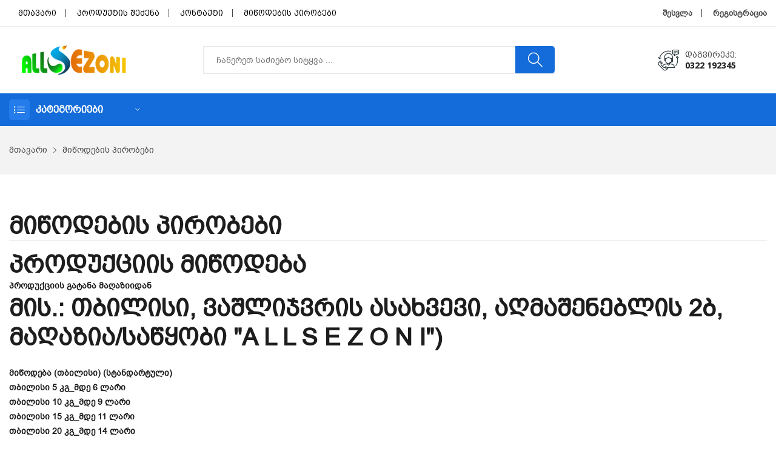

--- FILE ---
content_type: text/html; charset=UTF-8
request_url: https://sezoni.ge/menu/deliverygeorgia
body_size: 7787
content:
<!DOCTYPE html>
<html class="no-js" lang="en">
    <head>
        <meta charset="utf-8" />
        <meta http-equiv="x-ua-compatible" content="ie=edge" />

        <title>Sezoni.ge - მიწოდების პირობები</title>
        <meta name="description" content="NULL" />
        <meta name="keyword" content="NULL" />
        <meta property="og:title" content="მიწოდების პირობები" />
        <meta property="og:image" content="" />
        <meta property="og:site_name" content="Sezoni.ge"/>
        <meta property="og:description" content="NULL" />
        <meta property="og:type" content="website"/>

        <meta name="facebook-domain-verification" content="4lenksr6af36w5p1necd00omp0k4iq" />
        <meta name="viewport" content="width=device-width, initial-scale=1, shrink-to-fit=no" />
        <!-- Favicon -->
        <link rel="shortcut icon" href="https://sezoni.ge/_theme/assets/images/favicon/favicon.ico" type="image/x-icon">
        <link rel="icon" href="https://sezoni.ge/_theme/assets/images/favicon/favicon.ico" type="image/x-icon">
        <!-- Google Fonts -->
        <link href="https://fonts.googleapis.com/css?family=Open+Sans:300,300i,400,400i,600,600i,700,700i,800&display=swap" rel="stylesheet" />
        <link rel="stylesheet" href="https://sezoni.ge/_theme/assets/css/bpg-arial.min.css" />
        <link rel="stylesheet" href="https://sezoni.ge/_theme/assets/css/bpg-arial-caps.min.css" />

        <!-- Vendor CSS (Bootstrap & Icon Font) -->
        <link rel="stylesheet" href="https://sezoni.ge/_theme/assets/css/vendor/bootstrap.min.css">
        <link rel="stylesheet" href="https://sezoni.ge/_theme/assets/css/vendor/ionicons.min.css">
        <link rel="stylesheet" href="https://sezoni.ge/_theme/assets/css/vendor/simple-line-icons.css">
        <link rel="stylesheet" href="https://sezoni.ge/_theme/assets/css/vendor/font-awesome.min.css">

        <!-- Plugins CSS (All Plugins Files) -->
        <link rel="stylesheet" href="https://sezoni.ge/_theme/assets/css/plugins/animate.css">
        <link rel="stylesheet" href="https://sezoni.ge/_theme/assets/css/plugins/jquery-ui.min.css">
        <link rel="stylesheet" href="https://sezoni.ge/_theme/assets/css/plugins/swiper.css">

        <!-- Main Style CSS -->
        <link rel="stylesheet" href="https://sezoni.ge/_theme/assets/css/style.css?v=1.1100" />
        <script src="https://sezoni.ge/_theme/assets/js/vendor/jquery-3.5.1.min.js"></script>           
        <script>
            var userID = 0;
            var userHash = "19c99fd017ca477b0d9695f5483e3705";
        </script>       
        <script src="//code-eu1.jivosite.com/widget/P8Scc9NOiM" async></script>
    </head>

    <body>

    <!-- Popup Modal
        <div id="promoPopup" class="promo-popup-overlay">
            <div class="promo-popup-content">
                <button class="promo-popup-close" onclick="closePromoPopup()">&times;</button>
                <img src="https://sezoni.ge/assets/images/bf_sezoni.jpeg" alt="Black Friday Promotion" class="promo-popup-image">
            </div>
        </div>

        <style>
            .promo-popup-overlay {
                display: none;
                position: fixed;
                top: 0;
                left: 0;
                width: 100%;
                height: 100%;
                background-color: rgba(0, 0, 0, 0.8);
                z-index: 9999;
                justify-content: center;
                align-items: center;
            }

            .promo-popup-overlay.show {
                display: flex;
            }

            .promo-popup-content {
                position: relative;
                max-width: 90%;
                max-height: 90%;
                background: #fff;
                border-radius: 10px;
                overflow: hidden;
                box-shadow: 0 5px 30px rgba(0, 0, 0, 0.5);
                animation: popupFadeIn 0.3s ease-out;
            }

            @keyframes popupFadeIn {
                from {
                    opacity: 0;
                    transform: scale(0.8);
                }
                to {
                    opacity: 1;
                    transform: scale(1);
                }
            }

            .promo-popup-close {
                position: absolute;
                top: 10px;
                right: 10px;
                width: 40px;
                height: 40px;
                background-color: rgba(255, 255, 255, 0.9);
                border: none;
                border-radius: 50%;
                font-size: 28px;
                line-height: 1;
                cursor: pointer;
                z-index: 10;
                color: #333;
                transition: all 0.3s ease;
                box-shadow: 0 2px 10px rgba(0, 0, 0, 0.2);
            }

            .promo-popup-close:hover {
                background-color: #fff;
                transform: rotate(90deg);
                color: #e74c3c;
            }

            .promo-popup-image {
                display: block;
                max-width: 100%;
                max-height: 90vh;
                width: auto;
                height: auto;
            }

            @media (max-width: 768px) {
                .promo-popup-content {
                    max-width: 95%;
                    max-height: 85%;
                }
                
                .promo-popup-close {
                    width: 35px;
                    height: 35px;
                    font-size: 24px;
                    top: 5px;
                    right: 5px;
                }
            }
        </style> -->

        <!-- <script>
            function closePromoPopup() {
                document.getElementById('promoPopup').classList.remove('show');
                // Save in sessionStorage that user closed the popup
                sessionStorage.setItem('promoPopupClosed', 'true');
            }

            function shouldShowPopup() {
                // Check if popup was already closed in this session (tab)
                var popupClosed = sessionStorage.getItem('promoPopupClosed');
                return !popupClosed; // Show only if not closed in this session
            }

            // Show popup on page load
            window.addEventListener('load', function() {
                if (shouldShowPopup()) {
                    setTimeout(function() {
                        document.getElementById('promoPopup').classList.add('show');
                    }, 500);
                }
            });

  
        </script> -->

        <!-- Header Section Start From Here -->
<header class="header-wrapper">
    <!-- Header Nav Start -->
    <div class="header-nav">
        <div class="container">
            <div class="header-nav-wrapper d-md-flex d-sm-flex d-xl-flex d-lg-flex justify-content-between">
                <div class="header-static-nav">
                    <ul>
                        <li><a href="https://sezoni.ge/">მთავარი</a></li>
                        <li><a href="https://sezoni.ge/menu/shedzena">პროდუქტის შეძენა</a></li>
<li><a href="https://sezoni.ge/menu/contact">კონტაქტი</a></li>
<li><a href="https://sezoni.ge/menu/deliverygeorgia">მიწოდების პირობები</a></li>
                    </ul>
                </div>
                <div class="header-menu-nav">
                    <ul class="menu-nav">
                                                <li>
                            <a href="https://sezoni.ge/login">შესვლა</a>
                        </li>      
                        <li class="pr-0">
                            <a href="https://sezoni.ge/register">რეგისტრაცია</a>
                        </li>  
                                                                 
                    </ul>
                </div>
            </div>
        </div>
    </div>
    <!-- Header Nav End -->
    <div class="header-top bg-white ptb-30px d-xl-block d-none sticky-nav">
        <div class="container">
            <div class="row">
                <div class="col-md-3 d-flex">                            
                    <div class="logo">
                        <a href="https://sezoni.ge/"><img class="img-responsive" src="https://sezoni.ge/_theme/assets/images/logo/logo.png" alt="logo.png" /></a>
                    </div>
                </div>
                <div class="col-md-9 align-self-center">
                    <div class="header-right-element d-flex">
                        <div class="search-element media-body mr-120px">
                            <form class="d-flex" action="https://sezoni.ge/search" method="post">
                                <input type="text" class="bpg-arial" name="search_query" placeholder="ჩაწერეთ საძიებო სიტყვა ..." required/>
                                <button type="submit"><i class="icon-magnifier"></i></button>
                            </form>
                        </div>
                        <!--Cart info Start -->
                        <div class="contact-link">
                            <div class="phone">
                                <p class="bpg-caps">დაგვირეკე:</p>
                                <a href="tel:(+995)0322192345">0322 192345</a>
                            </div>
                        </div>
                                            </div>
                    <!--Cart info End -->
                </div>
            </div>
        </div>
    </div>
</header>
<!-- Header Section End Here -->    

<!-- Mobile Header Section Start -->
<div class="mobile-header d-xl-none sticky-nav bg-white ptb-10px">
    <div class="container">
        <div class="row align-items-center">

            <!-- Header Logo Start -->
            <div class="col">
                <div class="header-logo">
                    <a href="https://sezoni.ge/"><img class="img-responsive" src="https://sezoni.ge/_theme/assets/images/logo/logo.png" alt="logo.png" /></a>
                </div>
            </div>
            <!-- Header Logo End -->
                    </div>
    </div>
</div>

<!-- Search Category Start -->
<div class="mobile-search-area d-xl-none mb-15px">
    <div class="container">
        <div class="row">
            <div class="col-md-12">
                <div class="search-element media-body">
                    <form class="d-flex" action="https://sezoni.ge/search" method="post">
                        <input type="text" class="bpg-arial" name="search_query" placeholder="ჩაწერეთ საძიებო სიტყვა ... " />
                        <button type="submit"><i class="icon-magnifier"></i></button>
                    </form>
                </div>
            </div>
        </div>
    </div>
</div>
<!-- Search Category End -->

<div class="mobile-category-nav d-xl-none mb-15px">
    <div class="container">
        <div class="row">
            <div class="col-md-12">

                <!--=======  category menu  =======-->
                <div class="hero-side-category">
                    <!-- Category Toggle Wrap -->
                    <div class="category-toggle-wrap">
                        <!-- Category Toggle -->
                        <button class="category-toggle bpg-caps"><i class="fa fa-bars"></i> კატეგორიები</button>
                    </div>

                    <!-- Category Menu -->
                    <nav class="category-menu bpg-caps">
                        <ul>
                            <li class="menu-item-has-children menu-item-has-children-1"><a href="javascript:void(0)">ბატუტი<i class="ion-ios-arrow-down"></i></a><ul class="category-mega-menu category-mega-menu-1"><li><a href="https://sezoni.ge/category/batuti"><strong>ბატუტი</strong></a></li><li><a href="https://sezoni.ge/category/batuti/trampolinetunderplbatuti">EU პოლონური ბატუტი THUNDER PL</a></li><li><a href="https://sezoni.ge/category/batuti/chinatrampolinebatuti">ჩინური ბატუტი</a></li></ul></li><li class="menu-item-has-children menu-item-has-children-2"><a href="javascript:void(0)">აუზი კარკასული-გასაბერი<i class="ion-ios-arrow-down"></i></a><ul class="category-mega-menu category-mega-menu-2"><li><a href="https://sezoni.ge/category/bestwayintexpools"><strong>აუზი კარკასული-გასაბერი</strong></a></li><li><a href="https://sezoni.ge/category/bestwayintexpools/karkasuliauziintexbestway">კარკასული აუზი BESTWAY</a></li><li><a href="https://sezoni.ge/category/bestwayintexpools/gasaberi-auzi">გასაბერი აუზი BESTWAY</a></li><li><a href="https://sezoni.ge/category/bestwayintexpools/akvaparkisatamashoauziintexbestway">სათამაშო აუზი (აკვაპარკი) BESTWAY</a></li><li><a href="https://sezoni.ge/category/bestwayintexpools/saojaxoauziintexbestway">საოჯახო აუზი BESTWAY</a></li><li><a href="https://sezoni.ge/category/bestwayintexpools/spa">სპა</a></li><li><a href="https://sezoni.ge/category/bestwayintexpools/karkasuliauziintexs">კარკასული აუზი INTEX</a></li><li><a href="https://sezoni.ge/category/bestwayintexpools/gasaberiauziintex">გასაბერი აუზი INTEX</a></li><li><a href="https://sezoni.ge/category/bestwayintexpools/akvaparkiintex">სათამაშო აუზი (აკვაპარკი) INTEX</a></li><li><a href="https://sezoni.ge/category/bestwayintexpools/saojaxoauziintex">საოჯახო აუზი INTEX</a></li></ul></li><li><a href="https://sezoni.ge/category/electriccar">საბავშვო ელექტრო მანქანა</a></li><li class="menu-item-has-children menu-item-has-children-3"><a href="javascript:void(0)">RAF საოჯახო ტექნიკა<i class="ion-ios-arrow-down"></i></a><ul class="category-mega-menu category-mega-menu-3"><li><a href="https://sezoni.ge/category/technicraf"><strong>RAF საოჯახო ტექნიკა</strong></a></li><li><a href="https://sezoni.ge/category/technicraf/airfreyergriliwvriliteqnika">აეროგრილი</a></li><li><a href="https://sezoni.ge/category/technicraf/kattleeleqtrochaidaniwvriliteqnika">ელექტრო ჩაიდანი</a></li><li><a href="https://sezoni.ge/category/technicraf/meatgrinderxorcsakepiwvriliteqnika">ხორცსაკეპი</a></li><li><a href="https://sezoni.ge/category/technicraf/eggbeatermiqseriwvriliteqnika">მიქსერი</a></li><li><a href="https://sezoni.ge/category/technicraf/vacoomcleanermtversasrutiwvriliteqnika">მტვერსასრუტი</a></li><li><a href="https://sezoni.ge/category/technicraf/coffemakeryavismadugarawvriliteqnika">ყავის მადუღარა</a></li><li><a href="https://sezoni.ge/category/technicraf/electricpoteleqtroqvabiwvriliteqnika">ელექტრო ქვაბი</a></li><li><a href="https://sezoni.ge/category/technicraf/popcornmachinepopkorniwvriliteqnika">პოპკორნის აპარატი</a></li><li><a href="https://sezoni.ge/category/technicraf/electricsteamiron">ორთქლის უთო</a></li><li><a href="https://sezoni.ge/category/technicraf/hairdryer">ელექტრო სავარცხელი / ფენი</a></li><li><a href="https://sezoni.ge/category/technicraf/barbequemachine">ელექტრო სამწვადე</a></li><li><a href="https://sezoni.ge/category/technicraf/electricoven">ელექტრო ღუმელი</a></li><li><a href="https://sezoni.ge/category/technicraf/foodprocessor">ჩოფერი / კომბაინი</a></li><li><a href="https://sezoni.ge/category/technicraf/tosster">ტოსტერი</a></li></ul></li><li class="menu-item-has-children menu-item-has-children-4"><a href="javascript:void(0)">საოჯახო ელექტრო ტექნიკა<i class="ion-ios-arrow-down"></i></a><ul class="category-mega-menu category-mega-menu-4"><li><a href="https://sezoni.ge/category/technic"><strong>საოჯახო ელექტრო ტექნიკა</strong></a></li><li><a href="https://sezoni.ge/category/technic/vashing">სარეცხი მანქანა</a></li><li><a href="https://sezoni.ge/category/technic/rif">მაცივარი</a></li><li><a href="https://sezoni.ge/category/technic/was1">ჭურჭლის სარეცხი მაქნანა</a></li><li><a href="https://sezoni.ge/category/technic/tv">ტელევიზორი</a></li></ul></li><li><a href="https://sezoni.ge/category/massagechair">მასაჟორი სავარძელი</a></li><li class="menu-item-has-children menu-item-has-children-5"><a href="javascript:void(0)">საახალწლო ნაძვის ხე<i class="ion-ios-arrow-down"></i></a><ul class="category-mega-menu category-mega-menu-5"><li><a href="https://sezoni.ge/category/nadzvisxe"><strong>საახალწლო ნაძვის ხე</strong></a></li><li><a href="https://sezoni.ge/category/nadzvisxe/christmas-tree">ნაძვის ხე</a></li><li><a href="https://sezoni.ge/category/nadzvisxe/christmas-tree-180sm">ნაძვის ხე 180 სმ</a></li><li><a href="https://sezoni.ge/category/nadzvisxe/christmas-tree-210sm">ნაძვის ხე 210 სმ</a></li><li><a href="https://sezoni.ge/category/nadzvisxe/christmas-tree-240sm">ნაძვის ხე 240 სმ</a></li><li><a href="https://sezoni.ge/category/nadzvisxe/christmas-tree-270sm">ნაძვის ხე 270 სმ</a></li><li><a href="https://sezoni.ge/category/nadzvisxe/christmas-tree-300sm">ნაძვის ხე 300 სმ</a></li></ul></li><li class="menu-item-has-children menu-item-has-children-6"><a href="javascript:void(0)">საახალწლო დეკორაცია<i class="ion-ios-arrow-down"></i></a><ul class="category-mega-menu category-mega-menu-6"><li><a href="https://sezoni.ge/category/decoration7"><strong>საახალწლო დეკორაცია</strong></a></li><li><a href="https://sezoni.ge/category/decoration7/pepela">პეპელა</a></li><li><a href="https://sezoni.ge/category/decoration7/kalati">კალათი</a></li><li><a href="https://sezoni.ge/category/decoration7/sasachuqre">სასაჩუქრე კუბიკები</a></li></ul></li><li><a href="https://sezoni.ge/category/chairskami">დასაკეცი სკამი</a></li><li><a href="https://sezoni.ge/category/umbrelaqolga">ქოლგა</a></li>                            
                        </ul>
                    </nav>
                </div>

                <!--=======  End of category menu =======-->
            </div>
        </div>
    </div>
</div>
<!-- Mobile Header Section End -->
<div class="offcanvas-overlay"></div>
        <div class="header-menu bg-blue d-xl-block d-none padding-0px">
				<div class="container">
					<div class="row">
						<div class="col-lg-3 custom-col-2">
							<div class="header-menu-vertical">
								<h4 class="menu-title  bpg-caps">კატეგორიები</h4>
								<ul class="menu-content display-none"><li class="menu-item"><a href="https://sezoni.ge/category/batuti">ბატუტი<i class="ion-ios-arrow-down"></i></a><ul class="sub-menu sub-menu-2"><li><ul class="submenu-item"><li><a href="https://sezoni.ge/category/batuti/trampolinetunderplbatuti">EU პოლონური ბატუტი THUNDER PL</a></li><li><a href="https://sezoni.ge/category/batuti/chinatrampolinebatuti">ჩინური ბატუტი</a></li></ul></li></ul></li><li class="menu-item"><a href="https://sezoni.ge/category/bestwayintexpools">აუზი კარკასული-გასაბერი<i class="ion-ios-arrow-down"></i></a><ul class="sub-menu sub-menu-2"><li><ul class="submenu-item"><li><a href="https://sezoni.ge/category/bestwayintexpools/karkasuliauziintexbestway">კარკასული აუზი BESTWAY</a></li><li><a href="https://sezoni.ge/category/bestwayintexpools/gasaberi-auzi">გასაბერი აუზი BESTWAY</a></li><li><a href="https://sezoni.ge/category/bestwayintexpools/akvaparkisatamashoauziintexbestway">სათამაშო აუზი (აკვაპარკი) BESTWAY</a></li><li><a href="https://sezoni.ge/category/bestwayintexpools/saojaxoauziintexbestway">საოჯახო აუზი BESTWAY</a></li><li><a href="https://sezoni.ge/category/bestwayintexpools/spa">სპა</a></li><li><a href="https://sezoni.ge/category/bestwayintexpools/karkasuliauziintexs">კარკასული აუზი INTEX</a></li><li><a href="https://sezoni.ge/category/bestwayintexpools/gasaberiauziintex">გასაბერი აუზი INTEX</a></li><li><a href="https://sezoni.ge/category/bestwayintexpools/akvaparkiintex">სათამაშო აუზი (აკვაპარკი) INTEX</a></li><li><a href="https://sezoni.ge/category/bestwayintexpools/saojaxoauziintex">საოჯახო აუზი INTEX</a></li></ul></li></ul></li><li class="menu-item"><a href="https://sezoni.ge/category/electriccar">საბავშვო ელექტრო მანქანა</a></li><li class="menu-item"><a href="https://sezoni.ge/category/technicraf">RAF საოჯახო ტექნიკა<i class="ion-ios-arrow-down"></i></a><ul class="sub-menu sub-menu-2"><li><ul class="submenu-item"><li><a href="https://sezoni.ge/category/technicraf/airfreyergriliwvriliteqnika">აეროგრილი</a></li><li><a href="https://sezoni.ge/category/technicraf/kattleeleqtrochaidaniwvriliteqnika">ელექტრო ჩაიდანი</a></li><li><a href="https://sezoni.ge/category/technicraf/meatgrinderxorcsakepiwvriliteqnika">ხორცსაკეპი</a></li><li><a href="https://sezoni.ge/category/technicraf/eggbeatermiqseriwvriliteqnika">მიქსერი</a></li><li><a href="https://sezoni.ge/category/technicraf/vacoomcleanermtversasrutiwvriliteqnika">მტვერსასრუტი</a></li><li><a href="https://sezoni.ge/category/technicraf/coffemakeryavismadugarawvriliteqnika">ყავის მადუღარა</a></li><li><a href="https://sezoni.ge/category/technicraf/electricpoteleqtroqvabiwvriliteqnika">ელექტრო ქვაბი</a></li><li><a href="https://sezoni.ge/category/technicraf/popcornmachinepopkorniwvriliteqnika">პოპკორნის აპარატი</a></li><li><a href="https://sezoni.ge/category/technicraf/electricsteamiron">ორთქლის უთო</a></li><li><a href="https://sezoni.ge/category/technicraf/hairdryer">ელექტრო სავარცხელი / ფენი</a></li><li><a href="https://sezoni.ge/category/technicraf/barbequemachine">ელექტრო სამწვადე</a></li><li><a href="https://sezoni.ge/category/technicraf/electricoven">ელექტრო ღუმელი</a></li><li><a href="https://sezoni.ge/category/technicraf/foodprocessor">ჩოფერი / კომბაინი</a></li><li><a href="https://sezoni.ge/category/technicraf/tosster">ტოსტერი</a></li></ul></li></ul></li><li class="menu-item"><a href="https://sezoni.ge/category/technic">საოჯახო ელექტრო ტექნიკა<i class="ion-ios-arrow-down"></i></a><ul class="sub-menu sub-menu-2"><li><ul class="submenu-item"><li><a href="https://sezoni.ge/category/technic/vashing">სარეცხი მანქანა</a></li><li><a href="https://sezoni.ge/category/technic/rif">მაცივარი</a></li><li><a href="https://sezoni.ge/category/technic/was1">ჭურჭლის სარეცხი მაქნანა</a></li><li><a href="https://sezoni.ge/category/technic/tv">ტელევიზორი</a></li></ul></li></ul></li><li class="menu-item"><a href="https://sezoni.ge/category/massagechair">მასაჟორი სავარძელი</a></li><li class="menu-item"><a href="https://sezoni.ge/category/nadzvisxe">საახალწლო ნაძვის ხე<i class="ion-ios-arrow-down"></i></a><ul class="sub-menu sub-menu-2"><li><ul class="submenu-item"><li><a href="https://sezoni.ge/category/nadzvisxe/christmas-tree">ნაძვის ხე</a></li><li><a href="https://sezoni.ge/category/nadzvisxe/christmas-tree-180sm">ნაძვის ხე 180 სმ</a></li><li><a href="https://sezoni.ge/category/nadzvisxe/christmas-tree-210sm">ნაძვის ხე 210 სმ</a></li><li><a href="https://sezoni.ge/category/nadzvisxe/christmas-tree-240sm">ნაძვის ხე 240 სმ</a></li><li><a href="https://sezoni.ge/category/nadzvisxe/christmas-tree-270sm">ნაძვის ხე 270 სმ</a></li><li><a href="https://sezoni.ge/category/nadzvisxe/christmas-tree-300sm">ნაძვის ხე 300 სმ</a></li></ul></li></ul></li><li class="menu-item"><a href="https://sezoni.ge/category/decoration7">საახალწლო დეკორაცია<i class="ion-ios-arrow-down"></i></a><ul class="sub-menu sub-menu-2"><li><ul class="submenu-item"><li><a href="https://sezoni.ge/category/decoration7/pepela">პეპელა</a></li><li><a href="https://sezoni.ge/category/decoration7/kalati">კალათი</a></li><li><a href="https://sezoni.ge/category/decoration7/sasachuqre">სასაჩუქრე კუბიკები</a></li></ul></li></ul></li><li class="menu-item"><a href="https://sezoni.ge/category/chairskami">დასაკეცი სკამი</a></li><li class="menu-item"><a href="https://sezoni.ge/category/umbrelaqolga">ქოლგა</a></li></ul></div></div></div></div></div><div class="breadcrumb-area">
				<div class="container">
					<div class="row">
						<div class="col-md-12">
							<div class="breadcrumb-content">
								<ul class="nav">
									<li><a href="https://sezoni.ge/">მთავარი</a></li>
									<li><a href="https://sezoni.ge/menu/deliverygeorgia">მიწოდების პირობები</a></li>
								</ul>
								<div class="fbShare"><div class="fb-share-button" data-href="https://sezoni.ge/menu/deliverygeorgia" data-layout="button_count" data-size="large"></div></div>			
							</div>
						</div>
					</div>
				</div>
			</div>
<!-- About Area Start -->
<section class="about-area mtb-60px">
    <div class="container">
        <div class="row">
            <div class="col-lg-12">
                <div class="about-content">
                    <div class="about-title">
                        <h2>მიწოდების პირობები</h2>
                    </div>
                    <h1><strong>პროდუქციის მიწოდება</strong></h1>
<p><strong>პროდუქციის გატანა მაღაზიიდან </strong></p>
<h1><strong>მის.: თბილისი, ვაშლიჯვრის ასახვევი, აღმაშენებლის 2ბ, მაღაზია/საწყობი</strong> "A L L S E Z O N I"<strong>)</strong></h1>
<p><strong><br /></strong></p>
<p> <strong>მიწოდება (თბილისი) (სტანდარტული)</strong></p>
<p><strong>თბილისი 5 კგ_მდე  6 ლარი</strong></p>
<p><strong>თბილისი 10 კგ_მდე  9 ლარი</strong></p>
<p><strong>თბილისი 15 კგ_მდე  11 ლარი</strong></p>
<p><strong>თბილისი 20 კგ_მდე  14 ლარი</strong></p>
<p><strong>თბილისი 30 კგ_მდე  20 ლარი</strong></p>
<p><strong><strong>თბილისი 50 კგ_მდე  30 ლარი</strong></strong></p>
<p><strong><strong>თბილისი 100 კგ_მდე  45 ლარი</strong></strong></p>
<p><strong>(პროდუქტის ჩაბარება ხდება შეძენიდან 1-5 სამუშაო დღის განმავლობაში)</strong></p>
<p><strong><br /></strong></p>
<p><em><strong>კურიერთან გადახდის შემთხვევაში ემატება თანხის 2%</strong></em></p>
<p><strong><br /></strong></p>
<p><strong>მიწოდება (რეგიონი) (სტანდარტული)</strong></p>
<p><strong>5კგ_მდე პროდუქტისთვის: 10 ლარი </strong></p>
<p><strong>10კგ_მდე პროდუქტისთვის: 14 ლარი</strong></p>
<p><strong>15კგ_მდე პროდუქტისთვის: 29 ლარი</strong></p>
<p><strong>20კგ_მდე პროდუქტისთვის: 23 ლარი</strong></p>
<p><strong>30კგ_მდე პროდუქტისთვის: 32 ლარი</strong></p>
<p><strong><strong>50კგ_მდე პროდუქტისთვის: 50 ლარი</strong></strong></p>
<p><strong><strong>100კგ_მდე პროდუქტისთვის: 80 ლარი</strong></strong></p>
<p><strong>(პროდუქტის ჩაბარება ხდება შეძენიდან 2-5 სამუშაო დღის განმავლობაში)</strong></p>
<p><strong><br /></strong></p>
<p><em><strong>კურიერთან გადახდის შემთხვევაში ემატება თანხის 2%</strong></em></p>
<p><strong><br /></strong></p>
<p><strong>მიწოდება (რეგიონი) (მაღალმთიანი)</strong></p>
<p><strong>5კგ_მდე პროდუქტისთვის: 15 ლარი </strong></p>
<p><strong>10კგ_მდე პროდუქტისთვის: 19 ლარი</strong></p>
<p><strong>15კგ_მდე პროდუქტისთვის: 24 ლარი</strong></p>
<p><strong>20კგ_მდე პროდუქტისთვის: 28 ლარი</strong></p>
<p><strong>30კგ_მდე პროდუქტისთვის: 37 ლარი</strong></p>
<p><strong>50კგ_მდე პროდუქტისთვის: 60 ლარი</strong></p>
<p><strong>100კგ_მდე პროდუქტისთვის: 80 ლარი</strong></p>
<p><strong><strong>(პროდუქტის ჩაბარება ხდება შეძენიდან 2-5 სამუშაო დღის განმავლობაში)</strong></strong></p>
<p><strong><strong><br /></strong></strong></p>
<p><em><strong>კურიერთან გადახდის შემთხვევაში ემატება თანხის 2%</strong></em></p>
<p><strong><strong><br /></strong></strong></p>
<p><strong>ფილიალიდან გატანა</strong></p>
<p><strong>5კგ_მდე პროდუქტისთვის: 5 ლარი </strong></p>
<p><strong>10კგ_მდე პროდუქტისთვის: 8 ლარი</strong></p>
<p><strong>15კგ_მდე პროდუქტისთვის: 10 ლარი</strong></p>
<p><strong>20კგ_მდე პროდუქტისთვის: 14 ლარი</strong></p>
<p><strong>30კგ_მდე პროდუქტისთვის: 20 ლარი</strong></p>
<p><strong>50კგ_მდე პროდუქტისთვის: 30 ლარი</strong></p>
<p><strong>100კგ_მდე პროდუქტისთვის: 50 ლარი</strong></p>
<p> </p>
<p> <em>კურიერთან</em><strong><em> გადახდის შემთხვევაში თითოეულ ნივთს ემატება თანხის 2% </em></strong></p>
<p> </p>
<p> </p>
<h3>მოცულობითი პროდუქტის მიწოდება</h3>
<p> ზემოთ აღნიშნული პირობები და ტარიფები არ ვრცელდება მოცულობით პროდუქტზე: მაგ.: ნაძვის ხე (120სმ, 150სმ, 180სმ, 210სმ, 240სმ, 270სმ), დიდი ზომის აუზები, დიდი ზომის საქანელები და ა.შ.  გამომდინარე იქიდან რომ მოცულობითი პროდუქციის ზომები და წონა აღემატება სტანდარტულს.</p>
<p>ასეთ პროდუქტზე დეტალური ინფორმაციისთვის დაუკავშირდით ჩვენს საწყობს: 558 43 33 00</p>
<p> </p>
<p> </p>
<h1>პროდუქციის ჩაბარება</h1>
<p>პროდუქცია თვენთვის ჩაბარებამდე 2 ჯერ გადის შემოწმებას (საწყობიდან იბარებს მაღაზია, მაღაზიიდან იბარებს კურიერი) რაც გამორიცხავს თქვენთან მოტანილი პროდუქტის დეფექტიანობას.</p>
<p>თქვენივე ინტერესებიდან გამომდინარე გთხოვთ შენაძენი ჩაბარების დროს კარგად შეამოწმოთ ჩვენი კურიერის თანდასწრებით და მხოლოდ მას შემდეგ მოაწეროთ ხელი კურიერის მიერ წარმოდგენილ მიღება-ჩაბარების აქტს. (რადგან მიღება-ჩაბარების აქტზე ხელის მოწერით თქვენ ადასტურებთ: რომ მიღებული პროდუქტი აკმაყოფილებს ყველა თქვენს მოთხოვნილებას და თქვენ თანახმა ხართ კონკრეტული პროდუქტის ჩაბარებაზე). </p>
<p>კურიერის თანდასწრებით პროდუქტზე ქარხნული წუნის აღმოჩენის შემთხვევაში, ჩვენ ვიღებთ ვალდებულებას შეგიცვალოთ მოწოდებული პროდუქტი ანალოგიური ახალი პროდუქტით (ანალოგიური პროდუქტის არ არსებობის შემთხვევაში, მოგაწვდით ჩვენს ხელთ არსებულ სხვა თქვენთვის სასურველ ნივთს ან დაგიბრუნდებათ თქვენს მიერ გადახდილი თანხა უკან)  </p>
<p> </p>
<p> </p>
<p> </p>
<h2>მაღაზია - ტელ: 558 23 33 00</h2>
<p><strong>მაღაზია - ტელ: 0322 19 23 45</strong></p>
<p><strong>საწყობი - ტელ: 558 43 33 00</strong></p>
<p> <strong>ელ.ფოსტა:  SEZONIGE@GMAIL.COM</strong></p>
<p> </p>
<h1>მის.:  თბილისი, ვაშლიჯვრის ასახვევი, აღმაშენებლის 2ა</h1>
<p> </p>
<h1>მაღაზია/საწყობი " <strong>S E Z O N I</strong> "</h1>
<p> </p>
<p> </p>                </div>
            </div>
        </div>
    </div>
</section>
<!-- About Area End -->
        
        <!-- Footer Area Start -->
<div class="footer-area">
    <div class="footer-container">
        <div class="footer-top" style="display:none;">
            <div class="container">
                <div class="row">
                    <div class="col-md-6 col-lg-4 mb-md-30px mb-lm-30px">
                        <div class="single-wedge">
                            <h4 class="footer-herading">ABOUT US</h4>
                            <p class="text-infor">We are a team of designers and developers that create high quality HTML template</p>
                            <div class="need-help">
                                <p class="phone-info">
                                    NEED HELP?
                                    <span>
                                        (+800) 345 678 <br />
                                        (+800) 123 456
                                    </span>
                                </p>
                            </div>
                        </div>
                    </div>
                    <div class="col-md-6 col-lg-2 mb-md-30px mb-lm-30px">
                        <div class="single-wedge">
                            <h4 class="footer-herading">Information</h4>
                            <div class="footer-links">
                                <ul>
                                    <li><a href="#">Delivery</a></li>
                                    <li><a href="about.html">About Us</a></li>
                                    <li><a href="#">Secure Payment</a></li>
                                    <li><a href="contact.html">Contact Us</a></li>
                                    <li><a href="#">Sitemap</a></li>
                                    <li><a href="#">Stores</a></li>
                                </ul>
                            </div>
                        </div>
                    </div>
                    <div class="col-md-6 col-lg-2 mb-sm-30px mb-lm-30px">
                        <div class="single-wedge">
                            <h4 class="footer-herading">CUSTOM LINKS</h4>
                            <div class="footer-links">
                                <ul>
                                    <li><a href="#">Legal Notice</a></li>
                                    <li><a href="#">Prices Drop</a></li>
                                    <li><a href="#">New Products</a></li>
                                    <li><a href="#">Best Sales</a></li>
                                    <li><a href="login.html">Login</a></li>
                                    <li><a href="my-account.html">My Account</a></li>
                                </ul>
                            </div>
                        </div>
                    </div>
                    <div class="col-md-6 col-lg-4 ">
                        <div class="single-wedge">
                            <h4 class="footer-herading">NEWSLETTER</h4>
                            <div class="subscrib-text">
                                <p>You may unsubscribe at any moment. For that purpose, please find our contact info in the legal notice.</p>
                            </div>
                            
                            <div class="social-info">
                                <ul>
                                    <li>
                                        <a href="#"><i class="icon-social-facebook"></i></a>
                                    </li>
                                    <li>
                                        <a href="#"><i class="icon-social-twitter"></i></a>
                                    </li>
                                    <li>
                                        <a href="#"><i class="icon-social-instagram"></i></a>
                                    </li>
                                    <li>
                                        <a href="#"><i class="icon-social-google"></i></a>
                                    </li>
                                    <li>
                                        <a href="#"><i class="icon-social-instagram"></i></a>
                                    </li>
                                </ul>
                            </div>
                        </div>
                    </div>
                </div>
            </div>
        </div>
        <div class="footer-bottom">
            <div class="container">
                <div class="row">
                    <div class="col-md-6">
                        <p class="copy-text">Copyright © SEZONI.GE All Rights Reserved</p>
                    </div>
                    <div class="col-md-6 text-right">
                        <img class="payment-img" src="https://sezoni.ge/assets/images/icons/payment.png" alt="" />
                    </div>
                </div>
            </div>
        </div>
    </div>
</div>
<!-- Footer Area End -->
        <!-- Vendors JS -->

        <script src="https://sezoni.ge/_theme/assets/js/vendor/bootstrap.bundle.min.js"></script>
        <script src="https://sezoni.ge/_theme/assets/js/vendor/jquery-migrate-3.3.0.min.js"></script>
        <script src="https://sezoni.ge/_theme/assets/js/vendor/modernizr-3.7.1.min.js"></script>

        <!-- Plugins JS -->
        <script src="https://sezoni.ge/_theme/assets/js/plugins/jquery-ui.min.js"></script>
        <script src="https://sezoni.ge/_theme/assets/js/plugins/swiper.min.js"></script>
        <script src="https://sezoni.ge/_theme/assets/js/plugins/countdown.js"></script>
        <script src="https://sezoni.ge/_theme/assets/js/plugins/scrollup.js"></script>
        <script src="https://sezoni.ge/_theme/assets/js/plugins/elevateZoom.js"></script>

        <!-- Main Activation JS -->
        <script src="https://sezoni.ge/_theme/assets/js/new.js?v=1.11022"></script>
        <script src="https://sezoni.ge/_theme/assets/js/main.js?v=1.11022"></script>

        <script>
        (function(i,s,o,g,r,a,m){i['GoogleAnalyticsObject']=r;i[r]=i[r]||function(){
        (i[r].q=i[r].q||[]).push(arguments)},i[r].l=1*new Date();a=s.createElement(o),
        m=s.getElementsByTagName(o)[0];a.async=1;a.src=g;m.parentNode.insertBefore(a,m)
        })(window,document,'script','https://www.google-analytics.com/analytics.js','ga');
        ga('create', 'UA-84065952-1', 'auto');
        ga('send', 'pageview');
        </script>


		<!-- Load Facebook SDK for JavaScript -->
		<div id="fb-root"></div>
		<script>
		window.fbAsyncInit = function() {
		  FB.init({
		    xfbml            : true,
		    version          : 'v10.0'
		  });
		};

		(function(d, s, id) {
		var js, fjs = d.getElementsByTagName(s)[0];
		if (d.getElementById(id)) return;
		js = d.createElement(s); js.id = id;
		js.src = 'https://connect.facebook.net/en_US/sdk/xfbml.customerchat.js';
		fjs.parentNode.insertBefore(js, fjs);
		}(document, 'script', 'facebook-jssdk'));</script>

		<!-- Your Chat Plugin code -->
		<!-- <div class="fb-customerchat"
		attribution="setup_tool"
		page_id="1071148036302717">
		</div> -->

    </body>
</html>


--- FILE ---
content_type: text/css
request_url: https://sezoni.ge/_theme/assets/css/style.css?v=1.1100
body_size: 151159
content:
@charset "UTF-8";
/*-----------------------------------------------------------------------------------

    Template Name: Rozer – Electronics eCommerce HTML Template
    Version: 1.0

-----------------------------------------------------------------------------------

    CSS INDEX
    ===================

    01. Template default CSS
    02. Template Spacing CSS
    03. Header CSS
      3.1. Header Nav CSS
      3.2. Header Tools CSS
      3.3. Header Top CSS
      3.4. Header Menu CSS
    04. Minicart CSS
    05. Offcanvas CSS
    06. Search Category CSS
    07. Category Nav CSS
    08. Category Tab CSS
    09. Slider CSS
      9.1. Slider CSS
      9.2. Slider Nav CSS
    10. Banner CSS
    11. Static CSS
    12. Popular Category CSS
    13. Feature Product CSS
    14. Deal Product CSS
    15. Recent Product CSS
    16. Breadcrumb CSS
    17. About CSS
    18. Shop CSS
    	18.1. Shop Category CSS
    	18.2. Single Product CSS
    	18.3. Single Product Gallery CSS
    	18.4. Single Product Group CSS
    	18.5. Single Product Variable CSS
    	18.6. Single Product Tab CSS
    19. Pages CSS
    	19.1. About CSS
    	19.2. Account CSS
    	19.3. Cart CSS
    	19.4. Checkout CSS
    	19.5.Compare CSS
    	19.6. Wishlist CSS
    	19.7. Login / Register CSS
    	19.8. Contact CSS
    20. Blog CSS
    21. Footer CSS

-----------------------------------------------------------------------------------*/
body {
  font-family: "Open Sans", sans-serif;
  font-size: 14px;
  font-weight: 400;
  font-style: normal;
  line-height: inherit;
  position: relative;
  visibility: visible;
  overflow-x: hidden;
  color: #888;
  background-color: #FFFFFF;
}

h1,
h2,
h3,
h4,
h5,
h6 {
  font-family: "Open Sans", sans-serif;
  font-weight: 700;
  color: #1d1d1d;
  margin: 0;
}

.h1,
.h2,
.h3,
.h4,
.h5,
.h6 {
  line-height: inherit;
  margin: 0;
}

button, input {
  overflow: visible;
  border: 0;
  outline: none;
  background: transparent;
  padding: 0;
}

button, input, optgroup, select, textarea {
  margin: 0;
  font-family: "Open Sans", sans-serif;
  font-size: inherit;
  line-height: inherit;
  transition: all 0.5s ease 0s;
  background-image: none !important;
}

button:focus {
  outline: 0px dotted;
  outline: 0px auto -webkit-focus-ring-color;
}

button:focus, input:focus, optgroup:focus, select:focus, textarea:focus {
  outline: 0px dotted;
  outline: 0px auto -webkit-focus-ring-color;
}

a:hover {
  text-decoration: none;
}

a {
  transition: all 300ms linear;
}

ul, ol {
  margin: 0px;
  padding: 0px;
  list-style-type: none;
}

li {
  display: inline-block;
}

p {
  margin: 0;
}

.img-responsive {
  max-width: 100%;
  display: block;
}

.mb-0px {
  margin-bottom: 0 !important;
}

.ptb-30px {
  padding: 30px 0;
}

.mtb-60px {
  margin: 60px 0;
}

.ptb-60px {
  padding: 60px 0;
}

.ptb-40px {
  padding: 40px 0;
}

.ptb-10px {
  padding: 10px 0;
}

.mt-10px {
  margin-top: 10px;
}

.mt-15px {
  margin-top: 15px;
}

.mt-20px {
  margin-top: 20px;
}

.mt-30px {
  margin-top: 30px;
}

.mt-40px {
  margin-top: 40px;
}

.mt-60px {
  margin-top: 60px;
}

.pt-60px {
  padding-top: 60px;
}

.pb-30px {
  padding-bottom: 30px;
}

.mb-30px {
  margin-bottom: 30px;
}

.mb-20px {
  margin-bottom: 20px;
}

.mb-15px {
  margin-bottom: 15px;
}

.mb-40px {
  margin-bottom: 40px;
}

.mb-50px {
  margin-bottom: 50px;
}

.mb-60px {
  margin-bottom: 60px;
}

.bg-blue {
  background-color: #146cda;
}

.bg-blue-deep {
  background-color: #0562d6;
}

.bg-blue-light {
  background-color: #146cda;
}

.border-top {
  border-top: 1px solid rgba(255, 255, 255, 0.1) !important;
}

.bg-white {
  background-color: #fff;
}

.bg-light-gray {
  background-color: #f9f9f9;
}

.bg-light-gray-2 {
  background-color: #f7f7f7;
}

.color-gray {
  color: #47494a;
}

.color-black {
  color: #1d1d1d;
}

.color-white {
  color: #fff;
}

.mr-30px {
  margin-right: 30px !important;
}

.custom-col {
  padding: 0;
}

.pl-60px {
  padding-left: 60px;
}
@media only screen and (max-width: 767px) {
  .pl-60px {
    padding-left: 30px;
  }
}

.padding-30px {
  padding: 30px;
}
@media only screen and (min-width: 992px) and (max-width: 1199px) {
  .padding-30px {
    padding: 20px;
  }
}

.mr-120px {
  margin-right: 120px;
}

.swiper-slide .slider-content-1 * {
  animation-duration: 1.3s;
  animation-fill-mode: both;
}

.swiper-slide-active .slider-animated-1 h1 {
  animation-delay: 1.3s;
  animation-name: fadeInUp;
}

.swiper-slide-active .slider-animated-1 a {
  animation-delay: 1.6s;
  animation-name: fadeInUp;
}

.swiper-slide-active .slider-animated-1 span {
  animation-delay: 1s;
  animation-name: fadeInUp;
}

.swiper-slide-active .slider-animated-1 p {
  animation-delay: 1s;
  animation-name: fadeInUp;
}

.swiper-pagination-bullet {
  width: 10px;
  height: 10px;
  display: inline-block;
  border-radius: 100%;
  background: #fff;
  opacity: 1;
  margin: 0 5px;
  transition: all 300ms linear;
}
.swiper-pagination-bullet:hover {
  background-color: #146CDA;
}

.swiper-pagination-bullet-active {
  opacity: 1;
  background-color: #146CDA;
}

.swiper-container-horizontal > .swiper-pagination-bullets, .swiper-pagination-custom, .swiper-pagination-fraction {
  bottom: 25px;
}

.section-title {
  border-bottom: 1px solid #ebebeb;
  margin-bottom: 30px;
}
.section-title h2 {
  margin: 0;
  position: relative;
  text-transform: capitalize;
  font-weight: 600;
  line-height: 1;
  display: inline-block;
  position: relative;
  padding-bottom: 20px;
  font-size: 24px;
  color: #1d1d1d;
  font-family: "BPG Arial Caps", sans-serif;
}
.section-title h2:before {
  content: "";
  position: absolute;
  left: 0;
  right: 0;
  height: 2px;
  bottom: -1px;
  background: #146cda;
}

.sticky-nav.menu_fixed {
  position: fixed;
  top: 0;
  left: 0;
  width: 100%;
  z-index: 99;
  animation: sticky 1s;
  box-shadow: 2px 4px 8px rgba(51, 51, 51, 0.25);
  padding: 10px 0;
}

.sticky-nav.menu_fixed.padding-0px {
  padding: 0px;
}
@keyframes sticky {
  0% {
    transform: translateY(-100%);
  }
  100% {
    transform: translateY(0%);
  }
}
#scrollUp {
  width: 50px;
  height: 50px;
  background-color: #146cda;
  color: #fff;
  right: 25px;
  bottom: 20px;
  text-align: center;
  overflow: hidden;
  border-radius: 50px;
  z-index: 9811 !important;
  font-size: 32px;
  line-height: 50px;
}
#scrollUp:hover {
  background: #333;
  color: #fff;
  box-shadow: 0 0 20px #fff;
}

@media only screen and (min-width: 1200px) {
  .container {
    max-width: 1440px;
  }
}
.tab-content .tab-pane {
  display: block;
  overflow: hidden;
  height: 0;
  visibility: hidden;
  max-width: 100%;
  opacity: 0;
}

.tab-content .tab-pane.active {
  height: auto;
  visibility: visible;
  opacity: 1;
  overflow: visible;
}

.animation {
  animation-duration: 0.3s;
  animation-fill-mode: both;
}
@keyframes slideDownIn {
  0% {
    transform: translateY(-20px);
  }
  100% {
    transform: translateY(0);
  }
  0% {
    transform: translateY(-20px);
  }
}
.slideDownIn {
  animation-name: slideDownIn;
}
@keyframes slideUpIn {
  0% {
    transform: translateY(20px);
  }
  100% {
    transform: translateY(0);
  }
  0% {
    transform: translateY(20px);
  }
}
.slideUpIn {
  animation-name: slideUpIn;
}

.header-nav {
  padding: 15px 0;
  line-height: 12px;
  font-size: 13px;
  border-bottom: 1px solid #ebebeb;
  color: #47494a;
}
.header-nav li {
  padding: 0 15px;
  border-right: 1px solid #47494a;
}
.header-nav li.pr-0 {
  padding-right: 0;
  border: 0;
}
.header-nav ul li ul.dropdown-menu {
  margin: 0;
  top: 29px;
  left: auto;
  right: 0;
  min-width: 130px;
  overflow: hidden;
  border-radius: 0;
  border: 1px solid #ebebeb;
  background: #fff none repeat scroll 0 0;
  box-shadow: 0 1px 7px -2px rgba(0, 0, 0, 0.3);
  transform: rotateX(90deg);
  transform-origin: center top 0;
}
.header-nav ul li ul.dropdown-menu {
  top: 28px !important;
  right: 0px;
  left: auto !important;
  transform: rotateX(0deg);
}
.header-nav ul li ul.dropdown-menu li {
  display: block;
  padding: 0px 18px;
  border: 0;
}
.header-nav ul li ul.dropdown-menu li a {
  display: block;
  width: 100%;
  padding: 12px 10px;
  color: #47494a;
  font-size: 13px;
  clear: both;
  font-weight: 400;
  text-align: inherit;
  white-space: nowrap;
  background: none;
  border-bottom: 1px solid #ebebeb;
}
.header-nav ul li ul.dropdown-menu li:hover > a {
  color: #146cda;
}
.header-nav ul li ul.dropdown-menu li:last-child a {
  border-bottom: 0px solid #ebebeb;
}
.header-nav ul li button:hover {
  color: #146cda;
}
@media only screen and (max-width: 575px) {
  .header-nav .header-static-nav {
    text-align: center;
    margin: 0 0 15px;
  }
  .header-nav .header-menu-nav {
    text-align: center;
  }
}

.header-nav-2 {
  border-bottom: 0px solid #ebebeb;
  color: #fff;
}
.header-nav-2 li {
  border-right: 1px solid #fff;
}
.header-nav-2 li button {
  color: #fff;
}
.header-nav-2 li button:hover {
  color: #1d1d1d !important;
}

.header-top .header-right-element .contact-link {
  float: right;
  padding-left: 45px;
  line-height: 17px;
  position: relative;
  color: #47494a;
  text-transform: capitalize;
  margin-top: 6px;
  margin-right: 50px;
  margin-left: 100px;
}
.header-top .header-right-element .contact-link a {
  color: #1d1d1d;
  font-weight: 700;
}
.header-top .header-right-element .contact-link a:hover {
  color: #146cda;
}
.header-top .header-right-element .contact-link:before {
  content: "";
  display: inline-block;
  width: 35px;
  height: 35px;
  background: url([data-uri]) no-repeat;
  position: absolute;
  left: 0;
  top: 0;
}
@media only screen and (min-width: 1200px) and (max-width: 1499px) {
  .header-top .header-right-element .contact-link {
    margin-right: 50px;
    margin-left: 50px;
  }
}

.header-menu .header-menu-vertical {
  position: relative;
  z-index: 2;
}
.header-menu .header-menu-vertical .menu-title {
  color: #fff;
  font-size: 16px;
  font-weight: 700;
  text-transform: uppercase;
  height: 54px;
  line-height: 54px;
  cursor: pointer;
  margin: 0;
  padding-right: 10px;
}
.header-menu .header-menu-vertical .menu-title:before {
  content: "";
  display: inline-block;
  font-size: 18px;
  font-family: "simple-line-icons";
  font-weight: 400;
  width: 34px;
  height: 34px;
  line-height: 34px;
  background: #247cea;
  margin-right: 10px;
  text-align: center;
  border-radius: 5px;
  vertical-align: -3px;
}
.header-menu .header-menu-vertical .menu-title:after {
  content: "";
  display: inline-block;
  font-size: 12px;
  font-family: "Ionicons";
  font-weight: 400;
  margin-left: 7px;
  float: right;
}
.header-menu .header-menu-vertical .be-af-none {
  padding-left: 20px;
}
.header-menu .header-menu-vertical .be-af-none:after {
  display: none;
}
.header-menu .header-menu-vertical .be-af-none:before {
  display: none;
}
.header-menu .header-menu-vertical .display-block {
  display: block;
}
.header-menu .header-menu-vertical .display-none {
  display: none;
}
.header-menu .header-menu-vertical .menu-content {
  width: 100%;
  background: #fff;
  border: 1px solid #eaeaea;
  position: absolute;
  top: 100%;
  left: 0;
  min-width: 270px;
}
.header-menu .header-menu-vertical .menu-content.display-block {
  min-width: inherit;
}
.header-menu .header-menu-vertical .menu-content li.expand a {
  padding-left: 45px;
  font-weight: 700;
}
.header-menu .header-menu-vertical .menu-content li.expand a i {
  right: auto;
  left: 20px;
}
.header-menu .header-menu-vertical .menu-content li {
  display: block;
  position: relative;
}
.header-menu .header-menu-vertical .menu-content li a {
  position: relative;
  display: block;
  overflow: hidden;
  line-height: 24px;
  text-transform: capitalize;
  word-wrap: break-word;
  background: #fff;
  color: #47494a;
  padding: 8px 20px;
  font-size: 14px;
  font-weight: 700;
  transition: all 0.3s linear;
}
.header-menu .header-menu-vertical .menu-content li .sub-menu {
  position: absolute;
  z-index: 9;
  text-align: left;
  top: 0;
  left: 100%;
  background: #fff;
  padding: 15px 10px 15px 10px;
  display: inline-block;
  width: 900px;
  display: -moz-flex;
  display: -ms-flex;
  display: -o-flex;
  display: flex;
  opacity: 0;
  visibility: hidden;
  transition: all 0.3s linear;
  border: 1px solid #eaeaea;
}
.header-menu .header-menu-vertical .menu-content li .sub-menu li {
  width: 33.33%;
}
.header-menu .header-menu-vertical .menu-content li .sub-menu li a {
  margin: 5px 0px 5px 0px;
}
.header-menu .header-menu-vertical .menu-content li .sub-menu li a:hover {
  background: #fff;
}
.header-menu .header-menu-vertical .menu-content li .sub-menu li ul li {
  width: 100%;
}
.header-menu .header-menu-vertical .menu-content li .sub-menu li ul li a {
  padding: 2px 20px 2px 20px;
}
.header-menu .header-menu-vertical .menu-content li .sub-menu li ul li a:hover {
  padding-left: 30px;
  background: #fff;
}
.header-menu .header-menu-vertical .menu-content li .sub-menu li img {
  width: 100%;
  transition: all 300ms linear;
  margin-top: 10px;
}
.header-menu .header-menu-vertical .menu-content li .sub-menu li img:hover {
  transform: scale(1.05) rotate(0.05deg);
  transition: all 300ms linear;
}
.header-menu .header-menu-vertical .menu-content li .sub-menu.sub-menu-2 {
  padding: 0;
  width: 240px;
  border: 1px solid #eaeaea;
  background: #fff;
}
.header-menu .header-menu-vertical .menu-content li .sub-menu.sub-menu-2 li {
  width: 100%;
  padding: 0;
  line-height: 20px;
  border-bottom: 1px solid #eaeaea;
  position: relative;
  display: block;
}
.header-menu .header-menu-vertical .menu-content li .sub-menu.sub-menu-2 li a {
  padding: 3px 20px;
}
.header-menu .header-menu-vertical .menu-content li .sub-menu.sub-menu-2 li:last-child {
  border-bottom: 0;
}
.header-menu .header-menu-vertical .menu-content li:hover .sub-menu {
  opacity: 1;
  visibility: visible;
}
.header-menu .header-menu-vertical .menu-content li a {
  transition: all 300ms linear;
}
.header-menu .header-menu-vertical .menu-content li a:hover {
  background: #f9f9f9;
}
.header-menu .header-menu-vertical .menu-content li a i {
  position: absolute;
  right: 20px;
  top: 50%;
  transform: translateY(-50%);
}
.header-menu .header-menu-vertical li:hover > a {
  color: #146cda;
}
.header-menu .header-horizontal-menu li {
  float: left;
  margin-left: 38px;
  padding: 15px 0;
  position: relative;
}
.header-menu .header-horizontal-menu li:first-child {
  margin-left: 0;
}
.header-menu .header-horizontal-menu li a {
  display: block;
  padding: 0;
  font-weight: 700;
  font-size: 14px;
  color: #fff;
  background: transparent;
  text-transform: uppercase;
  line-height: 24px;
  height: 24px;
  border-bottom: 2px solid transparent;
  position: relative;
}
.header-menu .header-horizontal-menu li.menu-dropdown {
  position: relative;
}
.header-menu .header-horizontal-menu li.menu-dropdown ul.main-sub-menu {
  position: absolute;
  z-index: 9;
  visibility: hidden;
  opacity: 0;
  text-align: left;
  opacity: 0;
  visibility: hidden;
  -o-transform-origin: 0 0;
  -ms-transform-origin: 0 0;
  -moz-transform-origin: 0 0;
  -webkit-transform-origin: 0 0;
  transform-style: preserve-3d;
  -o-transform-style: preserve-3d;
  -moz-transform-style: preserve-3d;
  -webkit-transform-style: preserve-3d;
  transform: rotateX(-75deg);
  -o-transform: rotateX(-75deg);
  -moz-transform: rotateX(-75deg);
  -webkit-transform: rotateX(-75deg);
  min-width: 205px;
  left: auto !important;
  background: #fff;
  box-shadow: 0 0 3.76px 0.24px rgba(0, 0, 0, 0.15);
  top: 54px;
}
.header-menu .header-horizontal-menu li.menu-dropdown ul.main-sub-menu li {
  display: block;
  margin: 0;
  width: 100%;
  padding: 10px 20px;
  border-bottom: 1px solid #eaeaea;
}
.header-menu .header-horizontal-menu li.menu-dropdown ul.main-sub-menu li:last-child {
  border: 0;
}
.header-menu .header-horizontal-menu li.menu-dropdown ul.main-sub-menu li a {
  color: #47494a;
  font-weight: 400;
  text-transform: capitalize;
}
.header-menu .header-horizontal-menu li.menu-dropdown ul.main-sub-menu li a i {
  position: absolute;
  right: 0px;
  top: 50%;
  transform: translateY(-50%);
}
.header-menu .header-horizontal-menu li.menu-dropdown ul.main-sub-menu li:hover > a {
  color: #146cda;
  padding-left: 10px;
}
.header-menu .header-horizontal-menu li.menu-dropdown ul.main-sub-menu li.position-static {
  position: relative !important;
}
.header-menu .header-horizontal-menu li.menu-dropdown ul.main-sub-menu li.position-static:hover .main-sub-menu.main-sub-menu-2 {
  transform: translateY(-54px);
  opacity: 1;
  visibility: visible;
}
.header-menu .header-horizontal-menu li.menu-dropdown ul.main-sub-menu.main-sub-menu-2 {
  left: 100% !important;
  transform: translateY(-30px);
  opacity: 0;
  visibility: hidden;
}
.header-menu .header-horizontal-menu li.menu-dropdown:hover .main-sub-menu {
  opacity: 1;
  visibility: visible;
  transform: rotateX(0);
  -o-transform: rotateX(0);
  -moz-transform: rotateX(0);
  -webkit-transform: rotateX(0);
  -o-transition: -o-transform 0.3s, opacity 0.3s;
  -ms-transition: -ms-transform 0.3s, opacity 0.3s;
  -moz-transition: -moz-transform 0.3s, opacity 0.3s;
  -webkit-transition: -webkit-transform 0.3s, opacity 0.3s;
  padding: 0 !important;
}
.header-menu .header-horizontal-menu li.menu-dropdown ul.mega-menu-wrap {
  background-color: #fff;
  display: block;
  left: -100px;
  padding: 30px 30px 30px 30px;
  position: absolute;
  text-align: left;
  top: 100%;
  width: 1010px;
  z-index: 9999;
  box-shadow: 0 0 3.76px 0.24px rgba(0, 0, 0, 0.15);
  opacity: 0;
  visibility: hidden;
  -o-transform-origin: 0 0;
  -ms-transform-origin: 0 0;
  -moz-transform-origin: 0 0;
  -webkit-transform-origin: 0 0;
  transform-style: preserve-3d;
  -o-transform-style: preserve-3d;
  -moz-transform-style: preserve-3d;
  -webkit-transform-style: preserve-3d;
  transform: rotateX(-75deg);
  -o-transform: rotateX(-75deg);
  -moz-transform: rotateX(-75deg);
  -webkit-transform: rotateX(-75deg);
}
.header-menu .header-horizontal-menu li.menu-dropdown ul.mega-menu-wrap li {
  margin: 0;
  width: 25%;
  padding: 0px 0px;
}
.header-menu .header-horizontal-menu li.menu-dropdown ul.mega-menu-wrap li a {
  color: #47494a;
}
.header-menu .header-horizontal-menu li.menu-dropdown ul.mega-menu-wrap li li.mega-menu-title {
  padding: 0px 0px;
  margin: 0 0 5px;
}
.header-menu .header-horizontal-menu li.menu-dropdown ul.mega-menu-wrap li li.mega-menu-title a {
  color: #47494a;
  text-transform: uppercase;
  font-weight: 700;
}
.header-menu .header-horizontal-menu li.menu-dropdown ul.mega-menu-wrap li li.mega-menu-title a:hover {
  padding: 0px 0px;
  color: #146cda;
}
.header-menu .header-horizontal-menu li.menu-dropdown ul.mega-menu-wrap li li {
  width: 100%;
  padding: 0px 0px;
  overflow: hidden;
}
.header-menu .header-horizontal-menu li.menu-dropdown ul.mega-menu-wrap li li a {
  color: #47494a;
  font-weight: 400;
  text-transform: capitalize;
  margin: 3px 0;
}
.header-menu .header-horizontal-menu li.menu-dropdown ul.mega-menu-wrap li li a:hover {
  padding-left: 10px;
}
.header-menu .header-horizontal-menu li.menu-dropdown ul.mega-menu-wrap li:hover > a {
  color: #146cda;
}
.header-menu .header-horizontal-menu li.menu-dropdown ul.mega-menu-wrap li.w-100 {
  width: 100%;
  margin-top: 20px;
}
.header-menu .header-horizontal-menu li.menu-dropdown ul.mega-menu-wrap li.w-100 a {
  display: inline;
}
.header-menu .header-horizontal-menu li.menu-dropdown ul.mega-menu-wrap li.w-100 a:hover {
  padding: 0;
}
.header-menu .header-horizontal-menu li.menu-dropdown ul.mega-menu-wrap li.w-100 a img {
  max-width: 100%;
  transition: all 300ms linear;
}
.header-menu .header-horizontal-menu li.menu-dropdown ul.mega-menu-wrap li.w-100 a img:hover {
  transform: scale(1.05) rotate(0.05deg);
  transition: all 300ms linear;
}
@media only screen and (min-width: 1200px) and (max-width: 1499px) {
  .header-menu .header-horizontal-menu li.menu-dropdown ul.mega-menu-wrap {
    left: -200px;
    width: 920px;
  }
}
@media only screen and (min-width: 1200px) and (max-width: 1499px) {
  .header-menu .header-horizontal-menu li.menu-dropdown ul.mega-menu-wrap.left-0px {
    left: 0px;
  }
}
.header-menu .header-horizontal-menu li.menu-dropdown:hover .mega-menu-wrap {
  opacity: 1;
  visibility: visible;
  transform: rotateX(0);
  -o-transform: rotateX(0);
  -moz-transform: rotateX(0);
  -webkit-transform: rotateX(0);
  -o-transition: -o-transform 0.3s, opacity 0.3s;
  -ms-transition: -ms-transform 0.3s, opacity 0.3s;
  -moz-transition: -moz-transform 0.3s, opacity 0.3s;
  -webkit-transition: -webkit-transform 0.3s, opacity 0.3s;
}
.header-menu .free-ship {
  color: #fff;
  line-height: 24px;
  font-size: 14px;
  padding: 15px 0;
}

.header-menu.header-menu-2 .header-horizontal-menu li {
  margin: 0px;
  padding: 15px 40px;
  border-left: 1px solid #257dea;
}
.header-menu.header-menu-2 .header-horizontal-menu li:hover {
  background: #257dea;
}
.header-menu.header-menu-2 .header-horizontal-menu li:first-child {
  margin-left: 0;
  border: 0;
}
.header-menu.header-menu-2 .header-horizontal-menu li ul li {
  border-bottom: 0px solid #ebebeb;
  border-left: 0px solid #257dea;
}
.header-menu.header-menu-2 .header-horizontal-menu li ul li:hover {
  background: none;
}
.header-menu.header-menu-2 .header-horizontal-menu li ul li li {
  border: 0;
}
.header-menu.header-menu-2 .header-horizontal-menu li a i.icon {
  margin-right: 5px;
  font-size: 16px;
}
.header-menu.header-menu-2 .header-horizontal-menu li.menu-dropdown:hover .main-sub-menu {
  left: 0 !important;
}
.header-menu.header-menu-2 .header-horizontal-menu li.menu-dropdown:hover .main-sub-menu-2 {
  left: 100% !important;
}

.header-menu-style-2 {
  padding: 21px 0;
  line-height: 12px;
  font-size: 13px;
}
.header-menu-style-2 li {
  padding: 0 15px;
  border-right: 1px solid #47494a;
}
.header-menu-style-2 li button {
  color: 1d1d1d;
}
.header-menu-style-2 li button:hover {
  color: #146cda;
}
.header-menu-style-2 .pr-0 {
  padding-right: 0;
  border: 0;
}
.header-menu-style-2 ul.dropdown-menu {
  margin: 0;
  top: 28px !important;
  left: auto !important;
  right: 0 !important;
  min-width: 130px;
  overflow: hidden;
  border-radius: 0;
  border: 1px solid #ebebeb;
  background: #fff none repeat scroll 0 0;
  box-shadow: 0 1px 7px -2px rgba(0, 0, 0, 0.3);
  transform: rotateX(90deg);
  transform-origin: center top 0;
}
.header-menu-style-2 ul.dropdown-menu li {
  display: block;
  padding: 0px 18px;
  border: 0;
}
.header-menu-style-2 ul.dropdown-menu li a {
  display: block;
  width: 100%;
  padding: 12px 10px;
  color: #47494a;
  font-size: 13px;
  clear: both;
  font-weight: 400;
  text-align: inherit;
  white-space: nowrap;
  background: none;
  border-bottom: 1px solid #ebebeb;
}
.header-menu-style-2 ul.dropdown-menu li a:hover {
  color: #146cda;
}
.header-menu-style-2 ul.dropdown-menu li:last-child a {
  border-bottom: 0px solid #ebebeb;
}

.header-menu-3 {
  box-shadow: 0 3px 2.55px 0.45px rgba(0, 0, 0, 0.06);
}
.header-menu-3 .header-menu-vertical .menu-title {
  color: #1d1d1d;
}
.header-menu-3 .header-menu-vertical .menu-title:before {
  background: #fff;
  width: auto;
}
.header-menu-3 .header-horizontal-menu li a {
  color: #1d1d1d;
}
.header-menu-3 .header-horizontal-menu li:hover a {
  color: #146cda;
}

.header-menu .col-lg-3.custom-col-2 {
  ms-flex: 0 0 16.7%;
  flex: 0 0 16.7%;
  max-width: 16.7%;
}
@media only screen and (min-width: 1200px) and (max-width: 1342px) {
  .header-menu .col-lg-3.custom-col-2 {
    ms-flex: 0 0 20%;
    flex: 0 0 20%;
    max-width: 20%;
  }
}
.header-menu .col-lg-9.custom-col-2 {
  ms-flex: 0 0 83.3%;
  flex: 0 0 83.3%;
  max-width: 83.3%;
}
@media only screen and (min-width: 1200px) and (max-width: 1342px) {
  .header-menu .col-lg-9.custom-col-2 {
    ms-flex: 0 0 80%;
    flex: 0 0 80%;
    max-width: 80%;
  }
}

.header-menu .col-lg-2.custom-col-3 {
  ms-flex: 0 0 20.666667%;
  flex: 0 0 20.666667%;
  max-width: 20.666667%;
}
.header-menu .col-lg-7.custom-col-3 {
  ms-flex: 0 0 54.3%;
  flex: 0 0 54.3%;
  max-width: 54.3%;
}

.swiper-container {
  width: 100%;
  height: 100%;
}

.slider-height-1 {
  height: 530px;
}
@media only screen and (min-width: 768px) and (max-width: 991px) {
  .slider-height-1 {
    height: 430px;
  }
}
@media only screen and (max-width: 767px) {
  .slider-height-1 {
    height: 400px;
  }
}

.slider-height-2 {
  height: 437px;
}
@media only screen and (min-width: 768px) and (max-width: 991px) {
  .slider-height-2 {
    height: 350px;
  }
}
@media only screen and (max-width: 767px) {
  .slider-height-2 {
    height: 300px;
  }
}

.slider-height-3 {
  height: 530px;
}
@media only screen and (min-width: 768px) and (max-width: 991px) {
  .slider-height-3 {
    height: 430px;
  }
}
@media only screen and (max-width: 767px) {
  .slider-height-3 {
    height: 300px;
  }
}

.slider-height-4 {
  height: 530px;
}
@media only screen and (min-width: 768px) and (max-width: 991px) {
  .slider-height-4 {
    height: 430px;
  }
}
@media only screen and (max-width: 767px) {
  .slider-height-4 {
    height: 300px;
  }
}

.slider-area .bg-img {
  background-position: center center;
  background-size: cover;
  position: relative;
  z-index: 1;
  background-color: #bebebe;
  transition: all 0.3s ease-in-out !important;
}
.slider-area .bg-img:after {
  position: absolute;
  top: 0;
  left: 0;
  width: 100%;
  height: 100%;
  content: "";
  background: #fff;
  z-index: -1;
  opacity: 0.2;
}
.slider-area .bg-img .slider-content-1 span {
  font-size: 17px;
  font-weight: 400;
  text-transform: uppercase;
  /* font-style: italic; */
  margin-bottom: 10px;
  line-height: 1;
  display: block;
  font-family: "BPG Arial Caps", sans-serif;
  font-weight: bold;
    color: #146cda;
}
.slider-area .bg-img .slider-content-1 h1 {
  font-size: 36px;
  font-weight: 400;
  margin-bottom: 50px;
  line-height: 1;
  font-family: "BPG Arial Caps", sans-serif;
  font-weight: bold;
    color: #146cda;
}
.slider-area .bg-img .slider-content-1 h1 strong {
  font-weight: 700;
}
@media only screen and (max-width: 767px) {
  .slider-area .bg-img .slider-content-1 h1 {
    font-size: 32px;
    margin-bottom: 30px;
  }
}
.slider-area .bg-img .slider-content-1 a {
  width: 140px;
  height: 45px;
  line-height: 45px;
  text-align: center;
  display: inline-block;
  background-color: #146CDA;
  color: #fff;
  font-weight: 700;
  border-radius: 5px;
  font-size: 14px;
  font-family: "BPG Arial Caps", sans-serif;
}
.slider-area .bg-img .slider-content-1 a:hover {
  background-color: #1d1d1d;
}

.slider-nav-style-1 {
  position: relative;
  overflow: hidden;
  transition: all 300ms linear;
}
.slider-nav-style-1 .swiper-button-next:after, .slider-nav-style-1 .swiper-button-prev:after {
  font-family: "Ionicons";
  font-size: 32px;
  text-transform: none !important;
  letter-spacing: 0;
  text-transform: none;
  font-variant: initial;
  line-height: 1;
  outline: none;
}
.slider-nav-style-1 .swiper-button-next {
  outline: none;
  right: -20px;
  left: auto;
}
.slider-nav-style-1 .swiper-button-prev {
  outline: none;
  right: auto;
  left: -20px;
}
.slider-nav-style-1 .swiper-button-next:after {
  content: "";
}
.slider-nav-style-1 .swiper-button-next:after:hover {
  color: #146cda;
}
.slider-nav-style-1 .swiper-button-prev:after {
  content: "";
}
.slider-nav-style-1 .swiper-button-prev:after:hover {
  color: #146cda;
}
.slider-nav-style-1:hover .swiper-button-next {
  right: 10px;
}
.slider-nav-style-1:hover .swiper-button-prev {
  left: 10px;
}
.slider-nav-style-1 .swiper-button-next, .slider-nav-style-1 .swiper-button-prev {
  color: #1d1d1d;
}
.slider-nav-style-1 .swiper-button-next:hover, .slider-nav-style-1 .swiper-button-prev:hover {
  color: #146cda;
}
.slider-nav-style-1 .swiper-buttons .swiper-button-next, .slider-nav-style-1 .swiper-buttons .swiper-button-prev {
  position: absolute;
  top: 50%;
  transform: translateY(-50%);
  z-index: 9;
  width: 30px;
  height: 30px;
  line-height: 30px;
  opacity: 0;
  visibility: hidden;
  transition: all 0.3s;
  margin: auto;
}
.slider-nav-style-1:hover .swiper-button-next, .slider-nav-style-1:hover .swiper-button-prev {
  opacity: 1;
  visibility: visible;
}

.static-area .single-static {
  position: relative;
  display: flex;
  align-items: flex-start;
}
.static-area .single-static img {
  flex: 0 0 auto;
  margin: 0;
  margin-right: 15px;
}
.static-area .single-static .single-static-meta h4 {
  color: #1d1d1d;
  font-size: 16px;
  font-weight: 600;
  text-transform: capitalize;
  line-height: 25px;
  margin-bottom: 0;
}
@media only screen and (min-width: 992px) and (max-width: 1199px) {
  .static-area .single-static .single-static-meta h4 {
    font-size: 15px;
  }
}
.static-area .single-static .single-static-meta p {
  line-height: 20px;
  color: #888;
  font-size: 13px;
  margin: 0;
}

.banner-area .banner-wrapper {
  position: relative;
  overflow: hidden;
  margin-bottom: 30px;
}
.banner-area .banner-wrapper img {
  width: 100%;
  transition: all 300ms linear;
}
.banner-area .banner-wrapper:hover img {
  transition: all 300ms linear;
  transform: scale(1.035) rotate(0.05deg);
}

.banner-area.banner-area-2 .banner-wrapper {
  margin: 0;
}
.banner-area.banner-area-2 .banner-wrapper:first-child {
  margin-bottom: 15px;
}

.popular-categories-area .category-slider .category-slider-bg {
  background-color: #fff;
}
.popular-categories-area .category-slider .category-slider-bg .category-discript {
  padding: 30px 25px;
}
.popular-categories-area .category-slider .thumb-category {
  position: relative;
  overflow: hidden;
}
.popular-categories-area .category-slider .thumb-category img {
  width: 100%;
  transition: all 300ms linear;
}
.popular-categories-area .category-slider .thumb-category:hover img {
  transition: all 300ms linear;
  transform: scale(1.035) rotate(0.05deg);
}
.popular-categories-area .category-slider .category-discript {
  padding-top: 20px;
}
.popular-categories-area .category-slider .category-discript h4 {
  font-size: 16px;
  font-weight: 600;
  text-transform: capitalize;
  color: #47494a;
  display: block;
  line-height: 1;
  margin-bottom: 12px;
}
.popular-categories-area .category-slider .category-discript li {
  display: block;
}
.popular-categories-area .category-slider .category-discript a {
  color: #888;
  font-size: 14px;
  line-height: 24px;
  display: block;
  text-transform: capitalize;
}
.popular-categories-area .category-slider .category-discript a:hover {
  color: #146cda;
}
.popular-categories-area .category-slider .category-discript a.view-all-btn {
  display: inline-block;
  margin-top: 20px;
  font-size: 13px;
  line-height: 32px;
  height: 32px;
  color: #253237;
  background: #f5f5f5;
  padding: 0 15px;
  border-radius: 5px;
  text-transform: uppercase;
}
.popular-categories-area .category-slider .category-discript a.view-all-btn:hover {
  background-color: #146cda;
  color: #fff;
}

.list-product {
  position: relative;
  background: #fff;
  z-index: 1;
  border: 1px solid transparent;
  border-radius: 5px;
  margin-bottom: 30px;
  transition: all 300ms linear;
}
.list-product .img-block {
  position: relative;
}
.list-product .img-block img {
  width: 100%;
  margin: 0;
  transition: all 300ms linear;
}
.list-product .img-block .second-img {
  position: absolute;
  opacity: 0;
  transition: all 300ms linear;
  left: 0;
  max-width: 100%;
  opacity: 0;
  position: absolute;
  top: 0;
}
.list-product .img-block .quick-view {
  position: absolute;
  top: 5px;
  right: 5px;
  text-align: center;
  pointer-events: none;
  z-index: 1;
  line-height: 1;
}
.list-product .img-block .quick-view a {
  display: block;
  width: 40px;
  height: 40px;
  line-height: 40px;
  background: transparent;
  color: #47494a;
  padding: 0;
  border: none;
  padding: 0;
  font-size: 16px;
  text-align: center;
  text-transform: capitalize;
  pointer-events: visible;
  opacity: 0;
  transform: scale3d(0, 0, 0);
}
.list-product:hover {
  border: 1px solid #ebebeb;
}
.list-product:hover .second-img {
  opacity: 1;
  visibility: visible;
}
.list-product:hover .quick-view a {
  opacity: 1;
  transform: scale3d(1, 1, 1);
}
.list-product:hover .pricing-meta {
  opacity: 0;
  transform: translateY(15px);
  transition: all 300ms linear;
}
.list-product:hover .add-to-link {
  opacity: 1;
  visibility: visible;
  transform: translateY(0) translateZ(0);
}
.list-product .new {
  position: absolute;
  top: 15px;
  left: 15px;
  display: inline-block;
  color: #fff;
  padding: 0 5px;
  text-align: center;
  line-height: 20px;
  height: 20px;
  font-size: 12px;
  font-weight: 700;
  border-radius: 5px;
  text-transform: capitalize;
  text-align: center;
  z-index: 1;
  background: #146cda;
  font-family: "BPG Arial Caps", sans-serif;
}
.list-product.stockout .new { 
  background: #eb2606;
}
.list-product .product-decs {
  padding: 15px;
}
.list-product .product-decs a {
  font-size: 13px;
  text-transform: uppercase;
  font-weight: 700;
  line-height: 1.25;
  margin-bottom: 10px;
  display: block;
  color: #146cda;
  font-family: "BPG Arial Caps", sans-serif;
}
.list-product .product-decs h2 {
  font-weight: 400;
  margin: 0;
  line-height: 1;
}
.list-product .product-decs h2 a {
  line-height: 18px;
  display: block;
  margin-bottom: 10px;
  font-weight: 400;
  color: #47494a;
  font-size: 14px;
  text-transform: capitalize;
}
.list-product .product-decs h2 a:hover {
  color: #146cda;
}
.list-product .product-decs .rating-product {
  margin-bottom: 10px;
}
.list-product .product-decs .rating-product i {
  overflow: hidden;
  margin: 0 1px 0px 0;
  display: inline-block;
  color: #fdd835;
  font-weight: 400;
  line-height: 1;
  vertical-align: top;
  font-size: 18px;
}
.list-product .product-decs .pricing-meta {
  line-height: 20px;
  transition: all 300ms linear;
}
.list-product .product-decs .pricing-meta li {
  color: #9b9b9b;
  font-weight: 400;
  margin-right: 2px;
  font-size: 14px;
}
.list-product .product-decs .pricing-meta li.old-price {
  text-decoration: line-through;
}
.list-product .product-decs .pricing-meta li.old-price.not-cut {
  text-decoration: none;
  color: #1d1d1d;
  font-size: 16px;
  font-weight: 600;
}
.list-product .product-decs .pricing-meta li.current-price {
  color: #eb2606;
  font-weight: 600;
  font-size: 16px;
}
.list-product .product-decs .pricing-meta li.discount-price {
  display: inline-block;
  vertical-align: top;
  color: #fff;
  background: #eb2606;
  padding: 0 4px;
  border-radius: 5px;
  text-align: center;
  line-height: 20px;
  height: 20px;
  font-size: 12px;
  font-weight: 700;
  text-transform: capitalize;
  text-align: center;
  z-index: 4;
  margin-left: 2px;
}
.list-product .add-to-link {
  margin-top: -30px;
  position: absolute;
  left: -1px;
  right: -1px;
  top: 100%;
  background: #fff;
  padding: 0px 15px 15px 15px;
  border: 1px solid #ebebeb;
  border-top: transparent;
  border-radius: 0 0 5px 5px;
  font-size: 0;
  visibility: hidden;
  opacity: 0;
  transform: translateY(15px) translateZ(0);
  -webkit-transform: translateY(15px) translateZ(0);
  perspective: 800px;
  -webkit-perspective: 800px;
  backface-visibility: hidden;
  -webkit-backface-visibility: hidden;
  transition: opacity 0.3s ease, visibility 0.3s ease, transform 0.3s ease;
}
.list-product .add-to-link li {
  display: inline-flex;
  line-height: 1;
  margin-right: 3px;
  transition: all 300ms linear;
  width: 100%;
}
.list-product .add-to-link a {
  display: inline-block;
  color: #fff;
  border: none;
  line-height: 40px;
  height: 40px;
  width: 40px;
  border-radius: 5px;
  font-size: 16px;
  text-align: center;
  text-transform: capitalize;
  background: #146cda;
}
.list-product .add-to-link a:hover {
  background: #1d1d1d;
}
.list-product .add-to-link a.cart-btn {
  display: inline-block;
  color: #fff;
  font-weight: 700;
  padding: 0 10px;
  border: none;
  line-height: 40px;
  height: 40px;
  width: auto;
  border-radius: 5px;
  cursor: pointer;
  font-size: 14px;
  text-transform: uppercase;
  position: relative;
  z-index: 1;
  white-space: nowrap;
  overflow: hidden;
  text-overflow: ellipsis;
  max-width: 135px;
  font-family: "BPG Arial Caps", sans-serif;
  margin: 0 auto;
}
@media only screen and (max-width: 575px) {
  .list-product .add-to-link a.cart-btn {
    padding: 0 7px;
  }
}

.last-product .product-decs {
  min-height: 150px;
  height: 100%;
  background-color: #e5e5e5;
  /* text-align: center; */
  /* font-size: 24px; */
  margin: 0 -15px;
  position: relative;
}

.last-product .product-decs a {
  font-size: 26px;
  width: 100%;
  /* height: 100%; */
  /* display: block; */
  /* justify-content: center; */
  text-align: center;
  margin: 0 -15px;
  position: absolute;
  top: 50%;
  -ms-transform: translateY(-50%);
  transform: translateY(-50%);
}

@media only screen and (max-width: 767px) {
  .list-product-box .list-product  {
    width:50%;
  }
}


.feature-tab-area .nav-tabs {
  position: relative;
  display: block;
  border-bottom: 1px solid #ebebeb;
  margin-bottom: 15px;
}
.feature-tab-area .nav-tabs li a {
  margin: 0;
  text-transform: capitalize;
  position: relative;
  padding-bottom: 20px;
  display: inline-block;
  vertical-align: top;
  font-size: 24px;
  font-weight: 400;
  line-height: 1;
  color: #888;
  cursor: pointer;
  margin-right: 35px;
  transition: all 300ms linear;
}
.feature-tab-area .nav-tabs li a:after {
  content: "";
  position: absolute;
  left: 0;
  right: 0;
  height: 2px;
  bottom: -1px;
  background: transparent;
}
.feature-tab-area .nav-tabs li a.active {
  color: #1d1d1d;
}
.feature-tab-area .nav-tabs li a.active:after {
  background: #146cda;
}
.feature-tab-area .nav-tabs li a:hover {
  color: #1d1d1d;
}
.feature-tab-area .nav-tabs li a:hover:after {
  background: #146cda;
}
@media only screen and (max-width: 767px) {
  .feature-tab-area .nav-tabs li a {
    font-size: 16px;
    margin-right: 20px;
  }
}
@media only screen and (max-width: 360px) {
  .feature-tab-area .nav-tabs li a {
    font-size: 14px;
  }
}

@media only screen and (min-width: 1300px) and (max-width: 1380px) {
  .single-product-responsive .list-product .add-to-link {
    padding: 0px 7px 15px 10px;
  }
}

.deal-slider .list-product {
  display: flex;
}
@media only screen and (min-width: 1200px) and (max-width: 1499px) {
  .deal-slider .list-product {
    padding-bottom: 30px;
  }
}
@media only screen and (max-width: 767px) {
  .deal-slider .list-product {
    display: block;
    padding-bottom: 20px;
  }
}
.deal-slider .list-product .img-block {
  flex: 0 0 310px;
  margin-right: 25px;
}
@media only screen and (min-width: 1200px) and (max-width: 1499px) {
  .deal-slider .list-product .img-block {
    flex: 0 0 243px;
  }
}
.deal-slider .list-product .product-decs {
  padding-top: 20px;
}
.deal-slider .list-product .product-decs h2 a {
  font-size: 16px;
  line-height: 20px;
}
.deal-slider .list-product .product-decs .in-stock {
  font-size: 14px;
  text-transform: capitalize;
  color: #888;
  line-height: 1;
  display: block;
  margin: 25px 0;
}
.deal-slider .list-product .product-decs .in-stock span {
  color: #146cda;
  margin-left: 5px;
}
.deal-slider .list-product .product-decs .clockdiv {
  background: #f9f9f9;
  border-radius: 5px;
  line-height: 1;
  padding: 10px 15px;
  font-size: 22px;
}
.deal-slider .list-product .product-decs .clockdiv span {
  display: inline-block;
  padding: 0 10px;
  text-align: center;
  color: #47494a;
  position: relative;
}
.deal-slider .list-product .product-decs .clockdiv span p {
  font-size: 14px;
  margin: 5px 0 0;
}
.deal-slider .list-product .product-decs .clockdiv span:after {
  position: absolute;
  top: 0;
  left: -4px;
  content: ":";
}
.deal-slider .list-product .product-decs .clockdiv span:first-child:after {
  display: none;
}
@media only screen and (max-width: 767px) {
  .deal-slider .list-product .product-decs .clockdiv {
    display: inline-block;
    margin-bottom: 20px;
  }
}
.deal-slider .list-product:hover .pricing-meta {
  opacity: 1;
  transform: translateY(0px);
  transition: all 300ms linear;
}

@media only screen and (max-width: 767px) {
  .category-tab-area .section-title.d-flex {
    display: block !important;
    position: relative;
  }
  .category-tab-area .section-title.d-flex .justify-content-end {
    justify-content: flex-start !important;
    position: absolute;
    left: 0;
    padding: 30px 0;
  }
}
.category-tab-area .nav-tabs {
  border: 0;
}
.category-tab-area .nav-tabs .nav-link {
  position: relative;
    display: inline-block;
    background-color: #f1f1f1;
    vertical-align: top;
    line-height: 1;
    font-size: 14px;
    text-transform: capitalize;
    font-weight: 400;
    padding: 0 17px;
    cursor: pointer;
    color: #000000;
    line-height: 26px;
    border: 2px solid transparent;
    margin-right: 12px;
    margin-top: -2px;
    border-radius: 5px;
    font-family: "BPG Arial", sans-serif;
}
@media only screen and (min-width: 768px) and (max-width: 991px) {
  .category-tab-area .nav-tabs .nav-link {
    padding: 0 5px;
    font-size: 13px;
  }
}
@media only screen and (max-width: 575px) {
  .category-tab-area .nav-tabs .nav-link {
    font-size: 13px;
    padding: 0 5px;
  }
}
@media only screen and (max-width: 767px) {
  .category-tab-area .nav-tabs .nav-link {
    font-size: 13px;
    padding: 0 5px;
  }
}
.category-tab-area .nav-tabs .nav-link .active {
  border: 0;
  color: #146cda;
}

.nav-tabs .nav-item.show .nav-link, .nav-tabs .nav-link.active, .nav-tabs .nav-link:hover {
  color: #146cda;
  background-color: #fff;
  border-color: #146cda;
}

.brand-slider {
  border: 1px solid #ebebeb;
  text-align: center;
  padding: 18px 0;
}
.brand-slider .brand-slider-item img {
  filter: gray;
  -webkit-filter: grayscale(1);
  transition: all 300ms linear;
}
.brand-slider .brand-slider-item:hover img {
  filter: none;
  -webkit-filter: grayscale(0);
}

.recent-add-area .multi-row .list-product {
  padding: 15px;
  margin-bottom: 30px;
  position: static;
  display: inline-block;
  width: 100%;
  padding-bottom: 0;
  position: static;
}
.recent-add-area .multi-row .list-product .img-block {
  float: left;
  width: 210px;
  margin-right: 20px;
}
@media only screen and (max-width: 575px) {
  .recent-add-area .multi-row .list-product .img-block {
    width: 130px;
  }
}
@media only screen and (max-width: 360px) {
  .recent-add-area .multi-row .list-product .img-block {
    float: none;
    width: 100%;
    margin-right: 0px;
  }
}
@media only screen and (min-width: 1200px) and (max-width: 1380px) {
  .recent-add-area .multi-row .list-product .img-block {
    width: 180px;
  }
}
.recent-add-area .multi-row .list-product .product-decs {
  padding: 25px 0 0 0;
}
.recent-add-area .multi-row-2 .list-product {
  margin-bottom: 30px;
}
@media only screen and (min-width: 1200px) and (max-width: 1380px) {
  .recent-add-area .multi-row-2 .list-product .img-block {
    width: 110px;
    margin-right: 10px;
  }
}
@media only screen and (min-width: 992px) and (max-width: 1199px) {
  .recent-add-area .multi-row-2 .list-product .img-block {
    width: 100px;
  }
}
@media only screen and (min-width: 1200px) and (max-width: 1380px) {
  .recent-add-area .multi-row-2 .list-product {
    padding: 0 0 15px 0;
  }
}
@media only screen and (min-width: 992px) and (max-width: 1199px) {
  .recent-add-area .multi-row-2 .list-product {
    padding: 0 0 15px 0;
  }
}
.recent-add-area .list-product {
  border: 0px solid transparent;
  border-radius: 5px;
  padding: 0px 15px 15px 15px;
  margin-bottom: 0;
  display: inline-block;
  width: 100%;
}
.recent-add-area .list-product .img-block {
  float: left;
  width: 120px;
  margin-right: 20px;
}
@media only screen and (max-width: 360px) {
  .recent-add-area .list-product .img-block {
    float: none;
    width: 100%;
    margin-right: 0px;
  }
}
@media only screen and (min-width: 1200px) and (max-width: 1380px) {
  .recent-add-area .list-product .img-block {
    width: 110px;
    margin-right: 10px;
  }
}
@media only screen and (min-width: 992px) and (max-width: 1199px) {
  .recent-add-area .list-product .img-block {
    width: 100px;
  }
}
.recent-add-area .list-product .product-decs {
  padding: 0px;
}
.recent-add-area .list-product:hover .pricing-meta {
  opacity: 1;
  transform: translateY(0px);
  transition: all 300ms linear;
}
@media only screen and (min-width: 1200px) and (max-width: 1380px) {
  .recent-add-area .list-product {
    padding: 0 0 15px 0;
  }
}
@media only screen and (min-width: 992px) and (max-width: 1199px) {
  .recent-add-area .list-product {
    padding: 0 0 15px 0;
  }
}

.footer-area {
  background-color: #146cda;
  color: #FFFFFF;
}
.footer-area .footer-top {
  padding: 60px 0;
}
.footer-area .footer-top .single-wedge h4 {
  font-size: 16px;
  text-transform: uppercase;
  font-weight: 600;
  margin-bottom: 15px;
  position: relative;
  color: #fff;
}
.footer-area .footer-top .single-wedge p {
  line-height: 24px;
}
.footer-area .footer-top .single-wedge p.text-infor {
  width: 90%;
}
@media only screen and (max-width: 767px) {
  .footer-area .footer-top .single-wedge p.text-infor {
    width: 100%;
  }
}
.footer-area .footer-top .single-wedge .need-help {
  margin-top: 30px;
  background: url([data-uri]) 0 5px no-repeat;
  padding-left: 60px;
  padding-bottom: 5px;
}
.footer-area .footer-top .single-wedge .need-help p {
  font-size: 16px;
  margin-bottom: 5px;
  text-transform: uppercase;
}
.footer-area .footer-top .single-wedge .need-help p span {
  font-size: 22px;
  font-weight: 600;
  color: #fff;
  margin: 0;
  display: block;
  line-height: 30px;
}
.footer-area .footer-top .single-wedge .footer-links li {
  display: block;
  margin: 0;
  line-height: 1;
  border: 0;
  padding: 0;
  font-weight: 400;
  margin-bottom: 8px;
}
.footer-area .footer-top .single-wedge .footer-links a {
  font-size: 14px;
  line-height: 24px;
  padding: 0;
  display: block;
  text-transform: capitalize;
  color: #fff;
  margin-bottom: 0;
  display: block;
  position: relative;
  transition: all 300ms linear;
}
.footer-area .footer-top .single-wedge .footer-links a:hover {
  padding-left: 10px;
  color: #fff;
  opacity: 0.8;
}
.footer-area .footer-top .single-wedge .subscribe-form {
  position: relative;
  overflow: hidden;
  margin-top: 10px;
}
.footer-area .footer-top .single-wedge .subscribe-form .validate {
  height: 47px;
  background: #fff;
  border: 0;
  color: #b1b1b1;
  padding: 15px 120px 0px 20px;
  display: inline-block;
  width: 100%;
  font-size: 14px;
  border: none;
  border-radius: 5px;
}
.footer-area .footer-top .single-wedge .subscribe-form .validate input.email {
  width: 100%;
}
.footer-area .footer-top .single-wedge .subscribe-form .validate .button {
  position: absolute;
  top: 0;
  right: 0;
  text-transform: uppercase;
  font-size: 0;
  font-weight: 700;
  font-size: 14px;
  color: #fff;
  background: #1d1d1d;
  border: 0;
  box-shadow: none;
  padding: 0 20px;
  line-height: 47px;
  height: 47px;
  border-radius: 0 5px 5px 0;
  transition: all 300ms linear;
}
.footer-area .footer-top .single-wedge .subscribe-form .validate .button:hover {
  background: #292929;
}
.footer-area .footer-top .single-wedge .social-info {
  margin-top: 30px;
}
.footer-area .footer-top .single-wedge .social-info li {
  display: inline-block;
  margin: 0 10px 10px 0;
  line-height: 40px;
  padding: 0;
}
.footer-area .footer-top .single-wedge .social-info a {
  position: relative;
  display: inline-block;
  vertical-align: middle;
  color: #fff;
  background: #247cea;
  font-size: 16px;
  padding: 0;
  line-height: 40px;
  width: 40px;
  height: 40px;
  border-radius: 100%;
  text-align: center;
  border: none;
  z-index: 1;
  transition: all 300ms linear;
}
.footer-area .footer-top .single-wedge .social-info a:hover {
  background: #fff;
  Color: #146cda;
}
.footer-area .footer-bottom {
  padding: 20px 0;
  border-top: 1px solid rgba(255, 255, 255, 0.1);
}
.footer-area .footer-bottom p {
  font-size: 14px;
  color: #fff;
  margin-top: 3px;
}
.footer-area .footer-bottom p a {
  color: #fff;
}
.footer-area .footer-bottom p a:hover {
  opacity: 0.7;
}
@media only screen and (max-width: 767px) {
  .footer-area .footer-bottom p {
    margin-bottom: 20px;
  }
}
@media only screen and (max-width: 767px) {
  .footer-area .footer-bottom {
    text-align: center;
  }
  .footer-area .footer-bottom .text-right {
    text-align: center !important;
  }
}

body.offcanvas-open {
  overflow: hidden;
  padding-right: 17px;
}

.offcanvas {
  font-size: 14px;
  font-weight: 400;
  position: fixed;
  z-index: 1000;
  top: 0;
  right: 0;
  left: auto;
  display: block;
  overflow: hidden;
  width: 400px;
  height: 100vh;
  padding: 20px;
  transition: all 0.5s ease 0s;
  transform: translateX(100%);
  background-color: #fff;
  box-shadow: none;
}
@media only screen and (max-width: 479px) {
  .offcanvas {
    width: 300px;
  }
}
.offcanvas .inner {
  position: relative;
  z-index: 9;
  display: flex;
  flex-direction: column;
  height: 100%;
}
.offcanvas .inner .head {
  display: flex;
  flex-wrap: wrap;
  justify-content: space-between;
  width: 100%;
  margin-bottom: 25px;
  padding-bottom: 15px;
  border-bottom: 1px solid #eee;
}
.offcanvas .inner .head .title {
  color: #1d1d1d;
  font-weight: 700;
}
.offcanvas .inner .head .offcanvas-close {
  position: relative;
  width: 20px;
  height: 20px;
  text-indent: -9999px;
  border: 0;
  background-color: transparent;
}
.offcanvas .inner .head .offcanvas-close::after {
  position: absolute;
  top: calc(50% - 1px);
  left: 0;
  width: 20px;
  height: 2px;
  content: "";
  transition: all 0.5s ease 0s;
  transform: rotate(-45deg);
  background-color: #333;
}
.offcanvas .inner .head .offcanvas-close::before {
  position: absolute;
  top: calc(50% - 1px);
  left: 0;
  width: 20px;
  height: 2px;
  content: "";
  transition: all 0.5s ease 0s;
  transform: rotate(45deg);
  background-color: #333;
}
.offcanvas .inner .head .offcanvas-close:hover:before {
  transform: rotate(180deg);
}
.offcanvas .inner .head .offcanvas-close:hover:after {
  transform: rotate(0deg);
}
.offcanvas .inner .offcanvas-menu-search-form {
  margin-bottom: 30px;
}
.offcanvas .inner .offcanvas-menu-search-form form {
  position: relative;
}
.offcanvas .inner .offcanvas-menu-search-form form input[type=text] {
  width: 100%;
  padding: 12px 20px;
  padding-right: 50px;
  color: #1d1d1d;
  border: 1px solid #ebebeb;
  display: block;
  font-size: 16px;
  background: transparent;
}
.offcanvas .inner .offcanvas-menu-search-form form input[type=text]:focus {
  border-bottom-color: #146cda;
}
.offcanvas .inner .offcanvas-menu-search-form form button {
  position: absolute;
  top: 0;
  right: 0;
  bottom: 0;
  padding: 5px 15px;
  border: 0;
  background-color: transparent;
  outline: none;
}
.offcanvas .inner .offcanvas-menu-search-form form button i {
  font-size: 16px;
}
.offcanvas .inner .offcanvas-menu-search-form form button:hover {
  color: #146cda;
}
.offcanvas .inner .offcanvas-menu ul li {
  position: relative;
  display: block;
  line-height: 28px;
}
.offcanvas .inner .offcanvas-menu ul li a {
  display: block;
  padding: 8px 24px 8px 0;
  text-transform: uppercase;
  color: #7e7e7e;
}
.offcanvas .inner .offcanvas-menu ul li .sub-menu {
  position: static;
  top: auto;
  display: none;
  visibility: visible;
  width: 100%;
  min-width: auto;
  padding: 0;
  padding-left: 15px;
  transition: none;
  opacity: 1;
  box-shadow: none;
}
.offcanvas .inner .offcanvas-menu ul li .sub-menu li {
  line-height: inherit;
  position: relative;
}
.offcanvas .inner .offcanvas-menu ul li .sub-menu li a {
  text-transform: capitalize;
}
.offcanvas .inner .offcanvas-menu ul li .menu-expand {
  position: absolute;
  z-index: 2;
  top: 0;
  right: 0;
  width: 24px;
  height: 44px;
  cursor: pointer;
  background-color: transparent;
}
.offcanvas .inner .offcanvas-menu ul li:hover > a {
  color: #146cda;
}
.offcanvas .inner .offcanvas-menu ul li:hover > span.menu-expand:before {
  background: #146cda;
}
.offcanvas .inner .offcanvas-menu ul li:hover > span.menu-expand:after {
  background: #146cda;
}
.offcanvas .inner .offcanvas-social li {
  display: inline-block;
  margin: 0 10px 10px 0;
  line-height: 40px;
  padding: 0;
}
.offcanvas .inner .offcanvas-social li a {
  position: relative;
  display: inline-block;
  vertical-align: middle;
  color: #fff;
  background: #247cea;
  font-size: 16px;
  padding: 0;
  line-height: 40px;
  width: 40px;
  height: 40px;
  border-radius: 100%;
  text-align: center;
  border: none;
  z-index: 1;
  transition: all 300ms linear;
}
.offcanvas .inner .offcanvas-social li a:hover {
  background: #1d1d1d;
  Color: #fff;
}
.offcanvas .inner .foot .buttons a {
  display: block;
  text-transform: uppercase;
  font-weight: 700;
  font-size: 14px;
  border: none;
  color: #47494a;
  box-shadow: none;
  padding: 10px 15px;
  line-height: 26px;
  border: none;
  background: #ebebeb;
  border-radius: 5px;
}
.offcanvas .inner .foot .buttons a:hover {
  background-color: #146cda;
  color: #fff;
}
.offcanvas .inner .foot .buttons .current-btn {
  background-color: #146cda;
  color: #fff;
}
.offcanvas .inner .foot .sub-total {
  display: flex;
  flex-wrap: wrap;
  justify-content: space-between;
  padding-top: 15px;
  padding-bottom: 15px;
  border-top: 1px solid #eee;
  margin: 30px 0;
  border-bottom: 1px solid #eee;
}
.offcanvas .inner .foot .sub-total strong {
  font-weight: 600;
  color: #333;
}
.offcanvas .inner .foot .sub-total .amount {
  color: #eb2606;
  font-weight: 600;
}
.offcanvas .inner .foot .minicart-message {
  margin-top: 15px;
}

offcanvas-menu > ul > li .menu-expand {
  position: absolute;
  z-index: 2;
  top: 0;
  right: 0;
  width: 24px;
  height: 44px;
  cursor: pointer;
  background-color: transparent;
}

.offcanvas.offcanvas-mobile-menu {
  right: auto;
  left: 0;
  padding: 50px 40px;
  transform: translateX(-100%);
}
@media only screen and (max-width: 479px) {
  .offcanvas.offcanvas-mobile-menu {
    padding: 50px 17px;
  }
}

.offcanvas-menu > ul > li .menu-expand::before, .offcanvas-menu > ul > li .menu-expand::after {
  position: absolute;
  top: calc(50% - 1px);
  left: calc(50% - 7px);
  width: 14px;
  height: 2px;
  content: "";
  transition: all 0.5s ease 0s;
  transform: scale(0.75);
  background-color: #7e7e7e;
}

.offcanvas-menu > ul > li .menu-expand::after {
  transform: rotate(90deg) scale(0.75);
}

.offcanvas-menu > ul > li.active > .menu-expand::after {
  transform: rotate(0) scale(0.75);
}

.offcanvas-menu > ul > li .sub-menu li.active > .menu-expand::after {
  transform: rotate(0) scale(0.75);
}

.offcanvas.offcanvas-mobile-menu.offcanvas-open {
  transform: translateX(0);
}

.offcanvas-overlay {
  position: fixed;
  z-index: 999;
  top: 0;
  right: 0;
  bottom: 0;
  left: 0;
  display: none;
  background-color: rgba(0, 0, 0, 0.5);
}

.offcanvas.offcanvas-open {
  transform: translateX(0);
}

.mobile-menu-toggle.home-2 svg {
  position: initial;
  transform: translate3d(-29%, 0%, 0);
}

.mobile-menu-toggle svg {
  position: absolute;
  top: 50%;
  left: auto;
  width: 50px;
  height: 50px;
  margin-top: -2px;
  margin-left: -2px;
  cursor: pointer;
  transform: translate3d(-50%, -50%, 0);
  right: -90px;
}
.mobile-menu-toggle svg path {
  transition: stroke-dashoffset 0.5s cubic-bezier(0.25, -0.25, 0.75, 1.25), stroke-dasharray 0.5s cubic-bezier(0.25, -0.25, 0.75, 1.25);
  fill: none;
  stroke: #1d1d1d;
  stroke-dashoffset: 0;
  stroke-linecap: round;
  stroke-width: 30px;
}
@media only screen and (max-width: 575px) {
  .mobile-menu-toggle svg {
    right: -80px;
  }
}

.mobile-menu-toggle svg path#top, .mobile-menu-toggle svg path#bottom {
  stroke-dasharray: 240px 950px;
}

.mobile-menu-toggle svg path#middle {
  stroke-dasharray: 240px 240px;
}

.mobile-menu-toggle .close svg path#top, .mobile-menu-toggle .close svg path#bottom {
  stroke-dasharray: -650px;
  stroke-dashoffset: -650px;
}

.mobile-menu-toggle .close svg path#middle {
  stroke-dasharray: 1px 220px;
  stroke-dashoffset: -115px;
}

.minicart-product-list {
  margin: 0;
  padding-left: 0;
  list-style: none;
}
.minicart-product-list li {
  display: flex;
  flex-wrap: wrap;
  margin-bottom: 30px;
  padding-bottom: 30px;
  border-bottom: 1px solid #ebebeb;
}
.minicart-product-list li .image {
  flex: 1 0 75px;
}
.minicart-product-list li .image img {
  max-width: 100%;
  border: 1px solid #ebebeb;
}
@media only screen and (max-width: 575px) {
  .minicart-product-list li .image {
    flex: 1 0 50px;
  }
}
.minicart-product-list li .content {
  position: relative;
  flex: 1 0 calc(100% - 150px);
  padding-left: 15px;
}
.minicart-product-list li .content .title {
  color: #1d1d1d;
  font-weight: 600;
}
.minicart-product-list li .content .title:hover {
  color: #146cda;
}
.minicart-product-list li .content .quantity-price {
  font-size: 14px;
  display: block;
  margin-top: 10px;
}
.minicart-product-list li .content .quantity-price .amount {
  color: #1d1d1d;
  font-weight: 600;
}
.minicart-product-list li .content .remove {
  line-height: 1.5;
  position: absolute;
  top: 0;
  right: 0;
  padding: 0 3px;
  color: #1d1d1d;
  font-size: 16px;
}
.minicart-product-list li .content .remove:hover {
  color: #eb2606;
}
@media only screen and (max-width: 575px) {
  .minicart-product-list li .content {
    flex: 1 0 calc(100% - 75px);
  }
}
.minicart-product-list li:last-child {
  margin-bottom: 0;
  padding-bottom: 0;
  border-bottom: 0;
}

.header-tools {
  position: relative;
}
.header-tools .cart-info a {
  font-size: 24px;
  color: #1d1d1d;
  margin-right: 30px;
  position: relative;
}
.header-tools .cart-info a:before {
  position: absolute;
  bottom: -3px;
  left: 17px;
  display: inline-block;
  width: 20px;
  height: 20px;
  color: #fff;
  background: #eb2606;
  line-height: 20px;
  font-size: 12px;
  border-radius: 100%;
  text-align: center;
  font-weight: 700;
  content: attr(data-number);
}
@media only screen and (max-width: 479px) {
  .header-tools .cart-info a:before {
    width: 15px;
    height: 15px;
    line-height: 15px;
    font-size: 10px;
    left: 10px;
  }
}
@media only screen and (max-width: 479px) {
  .header-tools .cart-info a {
    font-size: 18px;
    margin-right: 20px;
  }
}
.header-tools .cart-info a:hover {
  color: #146cda;
}
@media only screen and (max-width: 575px) {
  .header-tools .cart-info .shuffle {
    display: none;
  }
}
@media only screen and (max-width: 575px) {
  .header-tools .cart-info .heart {
    display: none;
  }
}
.header-tools .cart-info a.bag {
  margin: 0;
}
.header-tools .cart-info a.bag span {
  font-size: 14px;
  font-weight: 700;
  font-family: "Open Sans", sans-serif;
  margin: 0px 0px 0px 15px;
}
@media only screen and (max-width: 575px) {
  .header-tools .cart-info a.bag span {
    margin: 0px 0px 0px 10px;
  }
}
.header-tools .cart-info a.user {
  margin-right: 15px;
}
.header-tools .cart-info a.user:before {
  display: none;
}
@media only screen and (min-width: 992px) and (max-width: 1199px) {
  .header-tools {
    margin-right: 50px;
  }
}
@media only screen and (min-width: 768px) and (max-width: 991px) {
  .header-tools {
    margin-right: 50px;
  }
}
@media only screen and (max-width: 767px) {
  .header-tools {
    margin-right: 50px;
  }
}
@media only screen and (max-width: 575px) {
  .header-tools {
    margin-right: 40px;
  }
}
.header-tools .dropdown button {
  font-size: 24px;
  margin-right: 20px;
}
.header-tools .dropdown button:hover {
  color: #1d1d1d !important;
}
.header-tools .dropdown ul.dropdown-menu {
  margin: 0;
  top: 30px !important;
  right: 0px;
  left: auto !important;
  min-width: 130px;
  overflow: hidden;
  border-radius: 0;
  border: 1px solid #ebebeb;
  background: #fff none repeat scroll 0 0;
  box-shadow: 0 1px 7px -2px rgba(0, 0, 0, 0.3);
  transform: rotateX(90deg);
  transform-origin: center top 0;
}
.header-tools .dropdown ul.dropdown-menu li {
  display: block;
  padding: 0px 18px;
  border: 0;
}
.header-tools .dropdown ul.dropdown-menu li:last-child a {
  border: 0;
}
.header-tools .dropdown ul.dropdown-menu li a {
  display: block;
  width: 100%;
  padding: 12px 10px;
  color: #47494a;
  font-size: 13px;
  clear: both;
  font-weight: 400;
  text-align: inherit;
  white-space: nowrap;
  background: none;
  border-bottom: 1px solid #ebebeb;
}
.header-tools .dropdown ul.dropdown-menu li a:hover {
  color: #146cda;
}

.tools-style-2 .cart-info a {
  color: #fff;
}
.tools-style-2 .cart-info a:before {
  background: #fff;
  color: #1d1d1d;
}
.tools-style-2 .cart-info a:hover {
  color: #1d1d1d !important;
}

.search-element {
  position: relative;
}
.search-element .search-category {
  position: absolute;
  width: 160px;
}
.search-element .search-category:before {
  content: "";
  display: inline-block;
  font-size: 12px;
  font-family: "Ionicons";
  font-weight: 400;
  float: right;
  position: absolute;
  z-index: 2;
  top: 17px;
  right: 0;
}
@media only screen and (max-width: 575px) {
  .search-element .search-category:before {
    right: 50px;
  }
}
.search-element .search-category select {
  width: 170px;
  height: 42px;
  line-height: 42px;
  margin: 0;
  border: 0;
  padding: 0 25px;
  color: #1d1d1d;
  font-size: 14px;
  -webkit-user-select: none;
  user-select: none;
  -webkit-appearance: none;
  -moz-appearance: none;
  appearance: none;
  position: absolute;
  left: 2px;
  top: 2px;
  background: #F3F3F3;
  cursor: pointer;
}
@media only screen and (max-width: 575px) {
  .search-element .search-category select {
    padding: 0 10px;
    width: 118px;
  }
}
.search-element input {
  width: 100%;
  border: 2px solid #ebebeb;
  height: 46px;
  line-height: 42px;
  padding: 20px;
}
@media only screen and (max-width: 575px) {
  .search-element input {
    padding-left: 25px;
    font-size: 12px;
    width: 88%;
  }
}
.search-element button {
  position: absolute;
  top: 0;
  right: 0;
  height: 45px;
  line-height: 42px;
  text-align: center;
  width: 65px;
  text-align: center;
  color: #fff;
  border-radius: 0 5px 5px 0;
  padding: 0;
  border: 0;
  transition: all 300ms linear;
  background: #146cda;
}
.search-element button i {
  font-size: 24px;
  display: block;
  line-height: 46px;
}
@media only screen and (max-width: 360px) {
  .search-element button i {
    font-size: 14px;
  }
}
@media only screen and (max-width: 575px) {
  .search-element button i {
    font-size: 16px;
  }
}
.search-element button:hover {
  background-color: #1d1d1d;
}
@media only screen and (max-width: 360px) {
  .search-element button {
    width: 40px;
  }
}
@media only screen and (max-width: 575px) {
  .search-element button {
    width: 45px;
  }
}

.header-top-2 .search-element input {
  background: #fff;
  border-radius: 5px;
}
.header-top-2 .search-element button {
  background: #1d1d1d;
  height: 46px;
}

.hero-side-category {
  width: 100%;
  position: relative;
}
.hero-side-category .category-toggle-wrap {
  width: 100%;
}
.hero-side-category .category-toggle-wrap .category-toggle {
  padding: 10px 25px;
  margin: 0;
  border: none;
  background-color: transparent;
  color: #1d1d1d;
  font-size: 14px;
  text-transform: uppercase;
  font-weight: 700;
  line-height: 24px;
  width: 100%;
  text-align: left;
  outline: none;
  border: 2px solid #ebebeb;
  margin-bottom: 15px;
  margin-top: 15px;
}
.hero-side-category .category-toggle-wrap .category-toggle i {
  display: inline-block;
  margin-right: 10px;
  text-align: center;
  font-size: 18px;
  transform: translate(0px, 2px);
}
.hero-side-category .category-toggle-wrap .category-toggle:after {
  content: "";
  display: inline-block;
  font-size: 14px;
  font-family: "Ionicons";
  font-weight: 400;
  margin-left: 7px;
  float: right;
  transform: translateY(1px);
}
.hero-side-category .category-menu {
  background-color: #fff;
  float: left;
  width: 100%;
  left: 0;
  top: 100%;
  border: 1px solid #ebebeb;
  position: absolute;
  display: none;
  z-index: 2;
  height: 500px;
  overflow-x: auto;
}
.hero-side-category .category-menu li {
  display: block;
}
.hero-side-category .category-menu li .menu-item-has-children {
  position: relative;
}
.hero-side-category .category-menu li a {
  display: block;
  padding: 10px 25px;
  line-height: 30px;
  font-size: 14px;
  color: #253237;
  font-weight: 400;
  position: relative;
  border-bottom: 1px solid #ebebeb;
}
.hero-side-category .category-menu li a i {
  position: absolute;
  right: 30px;
}
.hero-side-category .category-menu li .category-mega-menu {
  display: none;
}
.hero-side-category .category-menu li .category-mega-menu a {
  padding: 10px 25px 10px 35px;
  line-height: 30px;
  font-size: 14px;
  font-weight: 400;
  color: #253237;
  position: relative;
  margin: 0;
  text-transform: inherit;
}
.hero-side-category .category-menu li #more-btn {
  font-weight: 700;
  padding-left: 45px;
}
.hero-side-category .category-menu li #more-btn i {
  right: auto;
  left: 30px;
}
.hero-side-category .category-menu li:hover > a {
  color: #146cda;
}

@media only screen and (min-width: 768px) and (max-width: 991px) {
  .mb-md-30px {
    margin-bottom: 30px;
  }

  .mb-md-60px {
    margin-bottom: 60px;
  }

  .mt-md-50px {
    margin-top: 50px;
  }

  .mt-md-30px {
    margin-top: 30px;
  }
}
@media only screen and (max-width: 767px) {
  .mb-lm-30px {
    margin-bottom: 30px;
  }

  .mt-lm-55px {
    margin-top: 55px;
  }

  .mt-lm-50px {
    margin-top: 50px;
  }

  .mt-lm-30px {
    margin-top: 30px;
  }

  .mb-lm-60px {
    margin-bottom: 60px;
  }

  .mb-lm-100px {
    margin-bottom: 100px;
  }
}
@media only screen and (max-width: 575px) {
  .mb-sm-30px {
    margin-bottom: 30px;
  }
}
.breadcrumb-area {
  background-color: #f3f3f3;
  padding: 30px 0;
}

.breadcrumb-area .breadcrumb-content .nav {
  background: transparent;
  padding: 0 0 0 0;
  margin: 0;
  font-size: 14px;
}

.breadcrumb-area .breadcrumb-content {
  position: relative;
}

.breadcrumb-area .breadcrumb-content .fbShare {
  position: absolute;
    right: 0px;
    top: -5px;
}

@media only screen and (min-width: 992px) and (max-width: 1199px) {
  .breadcrumb-area .breadcrumb-content .nav {
    padding: 0;
  }
}
@media only screen and (min-width: 768px) and (max-width: 991px) {
  .breadcrumb-area .breadcrumb-content .nav {
    padding: 0;
  }
}
@media only screen and (max-width: 767px) {
  .breadcrumb-area .breadcrumb-content .nav {
    padding: 0;
  }
}
.breadcrumb-area .breadcrumb-content .nav li {
  color: #146cda;
  line-height: 20px;
}
.breadcrumb-area .breadcrumb-content .nav li:after {
  color: #47494a;
  margin: 0 10px;
  vertical-align: -1px;
  content: "";
  font-family: "Ionicons";
}
.breadcrumb-area .breadcrumb-content .nav li a {
  display: inline-block;
  position: relative;
  color: #47494a;
}
.breadcrumb-area .breadcrumb-content .nav li a:hover {
  color: #146cda;
}
.breadcrumb-area .breadcrumb-content .nav li:last-child:after {
  display: none;
}

.shop-category-area .shop-top-bar {
  padding: 12px 30px;
  border: 1px solid #ebebeb;
  background: #fff;
  border-radius: 5px;
  margin-bottom: 30px;
}
.shop-category-area .shop-top-bar .shop-tab {
  flex: 0 0 60%;
  width: 60%;
}
.shop-category-area .shop-top-bar .shop-tab a:first-child {
  margin-right: 20px;
}
.shop-category-area .shop-top-bar .shop-tab a.active i {
  color: #146cda;
}
.shop-category-area .shop-top-bar .shop-tab a:hover i {
  color: #146cda;
}
.shop-category-area .shop-top-bar .shop-tab i {
  font-size: 18px;
  line-height: 30px;
  color: #c1c1c1;
}
.shop-category-area .shop-top-bar .shop-tab p {
  line-height: 20px;
  font-size: 14px;
  padding: 5px;
  margin: 0;
  float: left;
  color: #888;
  font-weight: 400;
  text-transform: capitalize;
  margin-left: 0px;
  font-family: "BPG Arial", sans-serif;
}
@media only screen and (max-width: 575px) {
  .shop-category-area .shop-top-bar .shop-tab p {
    margin-left: 20px;
  }
}
@media only screen and (min-width: 768px) and (max-width: 991px) {
  .shop-category-area .shop-top-bar .shop-tab {
    flex: 0 0 50%;
    width: 50%;
  }
}
@media only screen and (max-width: 767px) {
  .shop-category-area .shop-top-bar .shop-tab {
    flex: 0 0 100%;
    width: 100%;
  }
}
.shop-category-area .shop-top-bar .select-shoing-wrap {
  flex: 0 0 40%;
  width: 40%;
}
.shop-category-area .shop-top-bar .select-shoing-wrap .shot-product {
  line-height: 20px;
  font-size: 14px;
  padding: 5px;
  margin: 0;
  float: left;
  color: #888;
  font-weight: 400;
  text-transform: capitalize;
  width: 20%;
}
@media only screen and (min-width: 992px) and (max-width: 1199px) {
  .shop-category-area .shop-top-bar .select-shoing-wrap .shot-product {
    width: 26%;
  }
}
@media only screen and (min-width: 768px) and (max-width: 991px) {
  .shop-category-area .shop-top-bar .select-shoing-wrap .shot-product {
    width: 30%;
  }
}
@media only screen and (max-width: 575px) {
  .shop-category-area .shop-top-bar .select-shoing-wrap .shot-product {
    width: 30%;
    padding: 5px 0 0;
  }
}
.shop-category-area .shop-top-bar .select-shoing-wrap .shop-select {
  width: 85%;
}
.shop-category-area .shop-top-bar .select-shoing-wrap .shop-select select {
  border: 1px solid #ebebeb;
  padding: 2px 15px;
  line-height: 24px;
  font-size: 14px;
  margin: 0;
  background: #f7f7f7;
  border-radius: 30px;
  color: #47494a;
  text-align: left;
  box-shadow: none;
  width: 100%;
}
@media only screen and (min-width: 992px) and (max-width: 1199px) {
  .shop-category-area .shop-top-bar .select-shoing-wrap .shop-select {
    width: 80%;
  }
}
@media only screen and (min-width: 768px) and (max-width: 991px) {
  .shop-category-area .shop-top-bar .select-shoing-wrap .shop-select {
    width: 70%;
  }
}
@media only screen and (min-width: 768px) and (max-width: 991px) {
  .shop-category-area .shop-top-bar .select-shoing-wrap {
    flex: 0 0 50%;
    width: 50%;
  }
}
@media only screen and (max-width: 767px) {
  .shop-category-area .shop-top-bar .select-shoing-wrap {
    flex: 0 0 100%;
    width: 100%;
    margin-top: 15px;
  }
}
@media only screen and (max-width: 767px) {
  .shop-category-area .shop-top-bar {
    display: block !important;
  }
}

.pro-pagination-style a {
  font-weight: 400;
  color: #1d1d1d;
  padding: 0;
  height: 36px;
  line-height: 36px;
  background: #f6f6f6;
  font-size: 14px;
  display: inline-block;
  width: 36px;
  border-radius: 100%;
  text-align: center;
  vertical-align: top;
  font-size: 14px;
}
.pro-pagination-style a.active {
  color: #fff;
  background-color: #146cda;
}
.pro-pagination-style a:hover {
  color: #fff;
  background-color: #146cda;
}

.shop-list-wrap .list-product {
  margin-left: 0;
  margin-right: 0;
}
.shop-list-wrap .list-product .box-inner {
  position: absolute;
  top: 15px;
  right: 25px;
  bottom: 15px;
  border-left: 1px solid #ebebeb;
  padding-left: 25px;
  padding-top: 20px;
}
.shop-list-wrap .list-product .box-inner .in-stock {
  font-size: 14px;
  text-transform: capitalize;
  color: #888;
  line-height: 1;
  display: block;
  margin-bottom: 15px;
}
.shop-list-wrap .list-product .box-inner .in-stock span {
  color: #146cda;
}
.shop-list-wrap .list-product .box-inner .pricing-meta {
  opacity: 1;
  transform: none !important;
  margin-bottom: 25px;
}
.shop-list-wrap .list-product .box-inner .pricing-meta li {
  color: #1d1d1d;
  font-size: 20px;
  font-weight: 600;
}
.shop-list-wrap .list-product .box-inner .add-to-link {
  margin-top: 0;
  position: initial;
  left: -1px;
  right: -1px;
  width: 100%;
  background: #fff;
  padding: 0px;
  border: 0px solid #ebebeb;
  border-top: transparent;
  visibility: visible;
  opacity: 1;
  transform: none;
  -webkit-transform: none;
  perspective: 0px;
  -webkit-perspective: 0px;
  backface-visibility: visible;
  -webkit-backface-visibility: visible;
  transition: opacity 0.3s ease, visibility 0.3s ease, transform 0.3s ease;
}
.shop-list-wrap .list-product .box-inner .add-to-link li {
  display: block;
  margin: 0;
}
.shop-list-wrap .list-product .box-inner .add-to-link li a {
  display: block;
  border: none;
  border-radius: 0px;
  text-align: left;
  text-transform: capitalize;
  font-size: 14px;
  width: auto;
  border: none;
  background: transparent;
  line-height: 24px;
  height: auto;
  color: #888;
}
.shop-list-wrap .list-product .box-inner .add-to-link li a i {
  font-size: 16px;
  margin-right: 5px;
  display: inline-block;
  transform: translateY(3px);
}
.shop-list-wrap .list-product .box-inner .add-to-link li a.cart-btn {
  width: 100%;
  text-align: center;
  max-width: 210px;
  line-height: 44px;
  height: auto;
  font-size: 14px;
  text-transform: uppercase;
  font-weight: 700;
  color: #fff;
  border-radius: 5px;
  background: #146cda;
  margin-bottom: 15px;
}
.shop-list-wrap .list-product .box-inner .add-to-link li a.cart-btn:hover {
  background: #1d1d1d;
  color: #fff;
}
.shop-list-wrap .list-product .box-inner .add-to-link li a:hover {
  color: #146cda;
}
@media only screen and (min-width: 768px) and (max-width: 991px) {
  .shop-list-wrap .list-product .box-inner {
    position: static;
    border: 0;
    padding-left: 30px;
    padding-top: 20px;
  }
}
@media only screen and (max-width: 767px) {
  .shop-list-wrap .list-product .box-inner {
    position: static;
    border: 0;
    padding: 0;
  }
}
.shop-list-wrap .list-product .product-decs {
  padding-left: 30px;
  padding-top: 20px;
  padding-bottom: 0;
  text-align: left;
  margin: 0 !important;
  padding-right: 300px;
  position: static;
}
.shop-list-wrap .list-product .product-decs h2 a {
  min-height: auto;
  font-size: 16px;
  overflow: visible;
  white-space: normal;
  line-height: 20px;
  margin-bottom: 15px;
}
.shop-list-wrap .list-product .product-decs .product-intro-info {
  padding: 10px 0;
}
.shop-list-wrap .list-product .product-decs .product-intro-info P {
  color: #888;
  font-size: 14px;
  line-height: 24px;
}
@media only screen and (min-width: 768px) and (max-width: 991px) {
  .shop-list-wrap .list-product .product-decs {
    padding-right: 0;
  }
}
@media only screen and (max-width: 767px) {
  .shop-list-wrap .list-product .product-decs {
    padding: 0;
  }
}
@media only screen and (max-width: 767px) {
  .shop-list-wrap .list-product {
    padding: 0 0 15px;
  }
}
@media only screen and (max-width: 767px) {
  .shop-list-wrap .list-product .quick-view {
    top: 0;
  }
}
@media only screen and (min-width: 992px) and (max-width: 1199px) {
  .shop-list-wrap.shop-list-page .list-product .product-decs {
    padding-right: 170px;
  }
}
@media only screen and (min-width: 1200px) and (max-width: 1499px) {
  .shop-list-wrap.shop-list-page .list-product .product-decs {
    padding-right: 200px;
  }
}

@media only screen and (min-width: 768px) and (max-width: 991px) {
  .responsive-md-class .list-product .add-to-link a.cart-btn {
    padding: 0 4px;
  }
}

@media only screen and (min-width: 1200px) and (max-width: 1499px) {
  .responsive-xl-class .list-product .add-to-link a.cart-btn {
    padding: 0 5px;
    width: 91px;
  }
}
@media only screen and (min-width: 1200px) and (max-width: 1499px) {
  .responsive-xl-class .list-product .add-to-link a {
    width: 30px;
  }
}

@media only screen and (min-width: 992px) and (max-width: 1199px) {
  .responsive-lg-class .list-product .add-to-link a.cart-btn {
    padding: 0 5px;
    width: 91px;
  }
}
@media only screen and (min-width: 992px) and (max-width: 1199px) {
  .responsive-lg-class .list-product .add-to-link a {
    width: 30px;
  }
}

.shop-sidebar-wrap h3 {
  font-size: 18px;
  line-height: 1;
  color: #1d1d1d;
  padding-bottom: 20px;
  margin-bottom: 20px;
  font-weight: 600;
  position: relative;
  display: block;
  border-bottom: 1px solid #ebebeb;
  text-transform: capitalize !important;
}
.shop-sidebar-wrap h3:before {
  content: "";
  position: absolute;
  left: 0;
  bottom: -1px;
  width: 60px;
  height: 2px;
  background: #146cda;
}
.shop-sidebar-wrap .card {
  border: 0px;
}
.shop-sidebar-wrap .card .card-header {
  border: 0;
  padding-left: 0;
}
.shop-sidebar-wrap .card .card-header a {
  font-weight: 400;
  color: #47494a;
  display: block;
  font-size: 14px;
  text-transform: capitalize;
  margin: 0;
  padding: 0;
  border: none;
  position: relative;
  transition: all 300ms linear;
}
.shop-sidebar-wrap .card .card-header a:before {
  position: absolute;
  top: 0;
  right: 0;
  content: "";
  font-family: "Ionicons";
  transition: all 300ms linear;
  transform: rotate(0deg);
}
.shop-sidebar-wrap .card .card-header a:hover {
  color: #146cda;
}
.shop-sidebar-wrap .card .card-header a.collapsed::before {
  transform: rotate(180deg);
  transition: all 300ms linear;
}
.shop-sidebar-wrap .card .card-body {
  padding: 0 0px 0px 15px;
  background: #f7f7f7;
}
.shop-sidebar-wrap .card .card-body li {
  display: block;
}
.shop-sidebar-wrap .card .card-body li a {
  font-weight: 400;
  color: #47494a;
  display: block;
  font-size: 14px;
  text-transform: capitalize;
  line-height: 35px;
  margin: 0;
  padding: 0;
  border: none;
}
.shop-sidebar-wrap .card .card-body li a:hover {
  color: #146cda;
}
.shop-sidebar-wrap .sidebar-widget .sidebar-widget-list li {
  align-items: center;
  position: relative;
  padding: 0 0 15px;
  display: block;
}
.shop-sidebar-wrap .sidebar-widget .sidebar-widget-list li .sidebar-widget-list-left {
  position: relative;
}
.shop-sidebar-wrap .sidebar-widget .sidebar-widget-list li .sidebar-widget-list-left input {
  position: absolute;
  opacity: 0;
  cursor: pointer;
  z-index: 999;
  width: auto;
  top: 6px;
  left: 1px;
}
.shop-sidebar-wrap .sidebar-widget .sidebar-widget-list li .sidebar-widget-list-left .checkmark {
  position: absolute;
  top: 3px;
  left: 0;
  height: 15px;
  width: 15px;
  background-color: #fff;
  border: 1px solid #dfdfdf;
  border-radius: 3px;
  transition: all 300ms linear;
}
.shop-sidebar-wrap .sidebar-widget .sidebar-widget-list li .sidebar-widget-list-left .checkmark:after {
  left: 4px;
  top: 1px;
  width: 5px;
  height: 8px;
  border: solid #146cda;
  border-top-width: medium;
  border-right-width: medium;
  border-bottom-width: medium;
  border-left-width: medium;
  border-width: 0 1px 1px 0;
  transform: rotate(45deg);
  content: "";
  position: absolute;
  display: none;
}
.shop-sidebar-wrap .sidebar-widget .sidebar-widget-list li .sidebar-widget-list-left .checkmark.grey {
  background: #AAB2BD;
  box-shadow: 2px 2px 4px 0 rgba(0, 0, 0, 0.2);
}
.shop-sidebar-wrap .sidebar-widget .sidebar-widget-list li .sidebar-widget-list-left .checkmark.white {
  background: #fff;
  box-shadow: 2px 2px 4px 0 rgba(0, 0, 0, 0.2);
}
.shop-sidebar-wrap .sidebar-widget .sidebar-widget-list li .sidebar-widget-list-left .checkmark.black {
  background: #434A54;
  box-shadow: 2px 2px 4px 0 rgba(0, 0, 0, 0.2);
}
.shop-sidebar-wrap .sidebar-widget .sidebar-widget-list li .sidebar-widget-list-left .checkmark.camel {
  background: #C19A6B;
  box-shadow: 2px 2px 4px 0 rgba(0, 0, 0, 0.2);
}
.shop-sidebar-wrap .sidebar-widget .sidebar-widget-list li a {
  margin-left: 25px;
  display: block;
  color: #555;
  font-size: 14px;
  margin-top: 0;
  line-height: 22px;
}
.shop-sidebar-wrap .sidebar-widget .sidebar-widget-list li a span {
  margin-left: 5px;
}
.shop-sidebar-wrap .sidebar-widget .sidebar-widget-list li:hover .checkmark {
  border-color: #146cda;
}
.shop-sidebar-wrap .sidebar-widget .sidebar-widget-list li:hover a {
  color: #146cda;
}
.shop-sidebar-wrap .sidebar-widget .sidebar-widget-list li:hover a span {
  color: #146cda;
}
.shop-sidebar-wrap .sidebar-widget-group {
  border: 2px solid #f7f7f7;
}
.shop-sidebar-wrap .sidebar-widget-group h4 {
  display: block;
  clear: both;
  color: #1d1d1d;
  font-size: 16px;
  font-weight: 600;
  padding: 0;
  border: none;
  margin-bottom: 10px;
  margin-top: 20px;
  line-height: 24px;
  text-transform: capitalize !important;
}
.shop-sidebar-wrap .sidebar-widget-group .price-slider-amount {
  color: #47494a;
  font-size: 14px;
  margin: 0 0 15px;
}
.shop-sidebar-wrap .sidebar-widget-group .ui-widget-content {
  border: 1px solid #146cda;
}
.shop-sidebar-wrap .sidebar-widget-group .ui-slider-horizontal {
  height: 5px;
}
.shop-sidebar-wrap .sidebar-widget-group .ui-widget-header {
  background: #146cda;
}
.shop-sidebar-wrap .sidebar-widget-group .ui-slider-handle {
  top: 50%;
  width: 15px;
  height: 15px;
  border: none;
  background: #fff;
  border-radius: 100%;
  box-shadow: 0 0 3px 0 rgba(0, 0, 0, 0.2);
  outline: none;
  margin-top: -7.5px;
}
.shop-sidebar-wrap .sidebar-widget-tag li {
  line-height: 1;
  float: left;
  list-style: none;
}
.shop-sidebar-wrap .sidebar-widget-tag li a {
  display: block;
  float: left;
  padding: 10px 25px;
  font-size: 14px;
  line-height: 20px;
  color: #555;
  font-weight: 400;
  border: 1px solid #ebebeb;
  border-radius: 30px;
  background: #fff;
  margin: 4px;
  text-transform: capitalize;
}
.shop-sidebar-wrap .sidebar-widget-tag li a:hover {
  background-color: #146cda;
  border-color: #146cda;
  color: #fff;
}
.shop-sidebar-wrap .sidebar-widget-tag li:first-child a {
  margin-left: 0;
}

.sidebar-widget .sidebar-widget-list ul li .sidebar-widget-list-left input:checked ~ .checkmark::after {
  display: block;
}

.sidebar-widget.no-cba .sidebar-widget-list ul li .sidebar-widget-list-left input:checked ~ .checkmark::after {
  display: none;
}

.sidebar-widget.no-cba .sidebar-widget-list ul li .sidebar-widget-list-left .checkmark {
  border: 0;
}

.product-details-img.product-details-tab {
  display: flex;
  flex-direction: column;
}
@media only screen and (min-width: 768px) and (max-width: 991px) {
  .product-details-img.product-details-tab {
    margin-bottom: 50px;
  }
}
@media only screen and (max-width: 767px) {
  .product-details-img.product-details-tab {
    margin-bottom: 50px;
  }
}
.product-details-img.product-details-tab .zoompro-wrap.zoompro-2 {
  display: inline-block;
  position: relative;
  width: 100%;
  float: left;
  overflow: hidden;
}
.product-details-img.product-details-tab .zoompro-wrap.zoompro-2 .zoompro-border.zoompro-span img {
  width: 100%;
}

.product-dec-slider-2 {
  display: inline-block;
  float: left;
}
@media only screen and (max-width: 767px) {
  .product-dec-slider-2 {
    margin: 30px 0px 0px 0px;
  }
}
.product-dec-slider-2 .swiper-slide {
  margin: auto;
  text-align: center;
  transition: all 300ms linear;
  outline: 0px none;
}
.product-dec-slider-2 .swiper-slide img {
  width: 90px;
  height: 90px;
  margin: auto;
  transition: all 300ms linear;
  border: 1px solid #fff;
}
@media only screen and (max-width: 479px) {
  .product-dec-slider-2 .swiper-slide img {
    width: 60px;
    height: 60px;
  }
}
@media only screen and (max-width: 360px) {
  .product-dec-slider-2 .swiper-slide img {
    width: 40px;
    height: 40px;
  }
}
.product-dec-slider-2 .swiper-slide.swiper-slide .active img {
  border: 1px solid #146cda;
  transition: all 300ms linear;
}
.product-dec-slider-2 .swiper-slide:hover img {
  border: 1px solid #146cda;
}

.product-details-content h2 {
  color: #47494a;
  font-size: 24px;
  text-transform: capitalize;
  line-height: 1;
  font-weight: 400;
  margin: 0 0 25px 0;
  font-family: "BPG Arial Caps", sans-serif;
}
.product-details-content p {
  font-size: 14px;
  color: #1d1d1d;
  font-weight: 700;
  margin: 0 0 12px;
}
.product-details-content p span {
  font-weight: 400;
}
.product-details-content .pro-details-rating-wrap {
  display: flex;
}
.product-details-content .pro-details-rating-wrap .rating-product {
  margin-right: 20px;
}
.product-details-content .pro-details-rating-wrap .rating-product i {
  color: #fdd835;
  overflow: hidden;
  width: 16px;
  font-size: 18px;
}
.product-details-content .pro-details-rating-wrap .read-review a {
  text-decoration: none;
  color: #1d1d1d;
  position: relative;
  margin-left: 8px;
  line-height: 21px;
  padding: 0;
  font-size: 14px;
  margin-bottom: 10px;
  display: inline-block;
  color: #253237;
}
.product-details-content .pro-details-rating-wrap .read-review a:before {
  display: inline-block;
  font-family: "Ionicons";
  font-size: 16px;
  font-weight: 400;
  line-height: 1;
  margin-right: 6px;
  content: "";
}
.product-details-content .pro-details-rating-wrap .read-review a:hover {
  color: #146cda;
}
.product-details-content .pricing-meta {
  font-size: 24px;
  color: #1d1d1d;
  font-weight: 600;
  line-height: 30px;
  margin-bottom: 10px;
  margin-top: 10px;
}
.product-details-content .pro-details-list {
  padding: 0 0 30px 0;
  margin: 0 0 15px 0;
  border-bottom: 1px solid #ebebeb;
  display: inline-block;
  width: 100%;
  color: #888;
}
.product-details-content .pro-details-list p {
  font-weight: 400;
  color: #888;
  line-height: 24px;
  margin: 0;
}
.product-details-content .pro-details-list li {
  display: block;
  width: 100%;
  line-height: 24px;
}
.product-details-content .pro-details-quality {
  display: inline-flex;
  margin: 10px 0;
  width: 100%;
}
.product-details-content .pro-details-quality .cart-plus-minus {
  border: 1px solid #e8e8e8;
  display: inline-block;
  height: 48px;
  overflow: hidden;
  padding: 0;
  position: relative;
  width: 80px;
}
.product-details-content .pro-details-quality .cart-plus-minus .qtybutton {
  color: #8f8f8f;
  cursor: pointer;
  float: inherit;
  font-size: 14px;
  font-weight: 500;
  line-height: 20px;
  margin: 0;
  position: absolute;
  text-align: center;
  transition: all 0.3s ease 0s;
  width: 24px;
}
.product-details-content .pro-details-quality .cart-plus-minus input.cart-plus-minus-box {
  background: transparent none repeat scroll 0 0;
  border: medium none;
  color: #8f8f8f;
  float: left;
  font-size: 14px;
  height: 48px;
  margin: 0;
  padding: 0;
  text-align: center;
  width: 80px;
  outline: none;
}
@media only screen and (max-width: 360px) {
  .product-details-content .pro-details-quality .cart-plus-minus input.cart-plus-minus-box {
    width: 65px;
  }
}
.product-details-content .pro-details-quality .cart-plus-minus .inc.qtybutton {
  height: 48px;
  padding-top: 14px;
  right: 0;
  top: 0;
}
.product-details-content .pro-details-quality .cart-plus-minus .dec.qtybutton {
  height: 48px;
  left: 0;
  padding-top: 14px;
  top: 0;
}
.product-details-content .pro-details-quality .pro-details-cart a {
  position: relative;
  padding: 15px 20px;
  /* line-height: 48px; */
  min-height: 48px;
  font-size: 14px;
  font-weight: 700;
  min-width: 250px;
  font-family: "BPG Arial Caps", sans-serif;
  border: none;
  border-radius: 5px;
  box-shadow: none;
  text-transform: uppercase;
  display: inline-block;
  margin-left: 15px;
  background: #146cda;
  color: #fff;
  text-align: center;
}
.product-details-content .pro-details-quality .pro-details-cart a:hover {
  background-color: #1d1d1d;
}
@media only screen and (max-width: 767px) {
  .product-details-content .pro-details-quality .pro-details-cart a {
    padding: 0 30px;
  }
  .product-details-content .pro-details-quality .pro-details-cart a.btn-loan {
    padding: 0 10px;
    line-height: 45px;
  }
  .product-details-content .pro-details-quality .pro-details-cart a.itemCashDelivery {
    line-height: 45px;
  }
  .product-details-content .pro-details-quality .pro-details-cart a.itemAddCart {
    line-height: 45px;
  }
  .product-details-content .pro-details-quality .pro-details-cart a.startBuy {
    padding: 10px 0;
  }
  
}
.product-details-content .pro-details-wish-com {
  display: flex;
}
.product-details-content .pro-details-wish-com a {
  line-height: 30px;
  padding: 0;
  border: none;
  color: #555;
  font-size: 14px;
  margin-right: 15px;
}
.product-details-content .pro-details-wish-com a i {
  margin-right: 10px;
}
.product-details-content .pro-details-wish-com a:hover {
  color: #146cda;
}
.product-details-content .pro-details-social-info {
  display: flex;
  border-bottom: 1px solid #ebebeb;
  border-top: 1px solid #ebebeb;
  margin-top: 10px;
  padding-bottom: 12px;
  padding-top: 12px;
}
.product-details-content .pro-details-social-info span {
  display: inline-block;
  float: left;
  margin-right: 10px;
  line-height: 30px;
  font-weight: 700;
  color: #47494a;
  font-size: 14px;
}
.product-details-content .pro-details-social-info .social-info a {
  display: inline-block;
  line-height: 30px;
  height: 30px;
  text-align: center;
  color: #b4b4b4;
  margin-right: 0;
  white-space: normal;
  text-indent: 0;
  overflow: hidden;
  padding: 0;
  font-size: 18px;
  width: 30px;
}
.product-details-content .pro-details-social-info .social-info a:hover {
  color: #146cda;
}
.product-details-content .pro-details-policy {
  margin: 10px 0 0;
}
.product-details-content .pro-details-policy li {
  margin-bottom: 20px;
  display: block;
}
.product-details-content .pro-details-policy li:last-child {
  margin: 0;
}
.product-details-content .pro-details-policy li span {
  font-size: 14px;
  color: #888;
  overflow: hidden;
  font-weight: 400 !important;
  font-family: "BPG Arial", sans-serif;
}
.product-details-content .pro-details-policy img {
  margin-right: 15px;
}

.description-review-topbar.nav {
  border-bottom: none;
  position: relative;
  display: block;
  margin-bottom: 0;
  margin: auto;
  /* text-align: center; */
}
.description-review-topbar.nav a {
  background: transparent;
  border: 0;
  text-transform: capitalize;
  line-height: 24px;
  color: #888;
  padding: 0 0 15px 0;
  margin: 0 30px;
  font-size: 20px;
  font-weight: 600;
  position: relative;
  transition: all 300ms linear;
  display: inline-block;
  font-family: "BPG Arial Caps", sans-serif;
}
.description-review-topbar.nav a:hover {
  color: #1d1d1d;
}
.description-review-topbar.nav a:hover:after {
  background-color: #146cda;
}
.description-review-topbar.nav a.active {
  color: #1d1d1d;
}
.description-review-topbar.nav a.active:after {
  background-color: #146cda;
}
.description-review-topbar.nav a:after {
  content: "";
  height: 2px;
  position: absolute;
  left: 0;
  right: 0;
  bottom: -1px;
  background: transparent;
  transition: all 300ms linear;
}
@media only screen and (max-width: 767px) {
  .description-review-topbar.nav a {
    margin: 0 15px;
  }
}
@media only screen and (max-width: 575px) {
  .description-review-topbar.nav a {
    margin: 0 15px;
  }
}
@media only screen and (max-width: 479px) {
  .description-review-topbar.nav a {
    margin: 0 5px;
    font-size: 14px;
  }
}
@media only screen and (max-width: 360px) {
  .description-review-topbar.nav a {
    font-size: 13px;
  }
}

.description-review-bottom {
  overflow: hidden;
  font-size: 15px;
  background: #fff;
  line-height: 24px;
  text-align: left;
  padding: 40px 30px 30px 30px;
  border: 1px solid #ebebeb;
}
@media only screen and (max-width: 360px) {
  .description-review-bottom {
    padding: 40px 20px 30px 20px;
  }
}
.description-review-bottom .product-description-wrapper p {
  margin: 0 0 8px;
  font-size: 15px;
  line-height: 26px;
  color: #69696c;
  width: 84%;
  font-family: "BPG Arial", sans-serif;
}
@media only screen and (max-width: 767px) {
  .description-review-bottom .product-description-wrapper p {
    width: 100%;
  }
}
.description-review-bottom .product-anotherinfo-wrapper li {
  color: #69696c;
  font-size: 14px;
  list-style: outside none none;
  margin: 0 0 13px;
  display: block;
}
.description-review-bottom .product-anotherinfo-wrapper li span {
  color: #1d1d1d;
  display: inline-block;
  font-weight: 500;
  margin: 0 26px 0 0;
  min-width: 85px;
}
.description-review-bottom .single-review {
  display: flex;
  margin: 0 0 50px;
}
.description-review-bottom .single-review .review-img {
  flex: 0 0 90px;
  margin: 0 15px 0 0;
}
@media only screen and (max-width: 767px) {
  .description-review-bottom .single-review .review-img {
    margin: 0px 0px 20px 0px;
  }
}
.description-review-bottom .single-review .review-top-wrap {
  display: flex;
  justify-content: space-between;
  margin: 0 0 10px;
  align-items: center;
}
.description-review-bottom .single-review .review-top-wrap .review-left {
  display: flex;
}
.description-review-bottom .single-review .review-top-wrap .review-left .review-name {
  margin-right: 25px;
}
@media only screen and (max-width: 360px) {
  .description-review-bottom .single-review .review-top-wrap .review-left .review-name {
    margin-right: 10px;
  }
}
.description-review-bottom .single-review .review-top-wrap .review-left .review-name h4 {
  font-size: 16px;
  margin: 0;
  line-height: 1;
  font-weight: 500;
}
.description-review-bottom .single-review .review-top-wrap .review-left .rating-product {
  line-height: 1;
  margin-bottom: 6px;
}
.description-review-bottom .single-review .review-top-wrap .review-left .rating-product i {
  overflow: hidden;
  font-size: 18px;
  color: #fdd835;
}
.description-review-bottom .single-review .review-top-wrap .review-left a {
  color: #253237;
}
.description-review-bottom .single-review .review-top-wrap .review-left a:hover {
  color: #146cda;
}
.description-review-bottom .single-review .review-bottom p {
  margin: 0;
  width: 93%;
}
.description-review-bottom .single-review.child-review {
  margin-left: 70px;
  margin-bottom: 0;
}
@media only screen and (max-width: 767px) {
  .description-review-bottom .single-review.child-review {
    margin-left: 0;
  }
}
@media only screen and (max-width: 767px) {
  .description-review-bottom .single-review {
    display: block;
  }
}
.description-review-bottom .ratting-form-wrapper {
  padding-left: 50px;
}
.description-review-bottom .ratting-form-wrapper h3 {
  margin: 0;
  font-size: 16px;
  font-weight: 500;
  line-height: 1;
}
.description-review-bottom .ratting-form-wrapper .star-box {
  display: flex;
  margin: 6px 0 20px;
}
.description-review-bottom .ratting-form-wrapper .star-box span {
  margin: 0 15px 0 0;
  font-size: 15px;
  color: #1d1d1d;
}
.description-review-bottom .ratting-form-wrapper .star-box i {
  overflow: hidden;
  font-size: 18px;
  color: #fdd835;
}
.description-review-bottom .ratting-form-wrapper .rating-form-style {
  margin-bottom: 10px;
}
.description-review-bottom .ratting-form-wrapper .rating-form-style input {
  height: 45px;
  box-shadow: none;
  padding-left: 10px;
  font-size: 14px;
  color: #1d1d1d;
  width: 100%;
  margin-bottom: 15px;
  outline: none;
  padding: 2px 10px 2px 20px;
  background: transparent;
  border: 1px solid #e6e6e6;
  color: #333;
  padding: 2px 10px 2px 20px;
}
.description-review-bottom .ratting-form-wrapper .rating-form-style textarea {
  background: transparent;
  border: 1px solid #e6e6e6;
  color: #333;
  height: 180px;
  padding: 20px 10px 2px 20px;
  margin-bottom: 20px;
  width: 100%;
  outline: none;
}
.description-review-bottom .ratting-form-wrapper .form-submit input {
  padding: 0 55px !important;
  line-height: 48px;
  height: 48px;
  font-size: 16px;
  font-weight: 700;
  border: none;
  border-radius: 5px;
  box-shadow: none;
  text-transform: uppercase;
  background: #146cda !important;
  display: block;
  color: #fff !important;
  width: 200px;
  transition: all 300ms linear;
  border: 1px solid #e6e6e6;
}
.description-review-bottom .ratting-form-wrapper .form-submit input:hover {
  background: #1d1d1d !important;
}
@media only screen and (min-width: 768px) and (max-width: 991px) {
  .description-review-bottom .ratting-form-wrapper {
    margin-top: 50px;
    padding: 0;
  }
}
@media only screen and (max-width: 767px) {
  .description-review-bottom .ratting-form-wrapper {
    margin-top: 50px;
    padding: 0;
  }
}

.single-product-slider-item img {
  border: 1px solid #ebebeb;
  transition: all 300ms linear;
  margin: auto;
  width: 100%;
}
.single-product-slider-item:hover img {
  border-color: #146cda;
}

.pro-details-size-color {
  margin: 0 0 10px;
}
.pro-details-size-color .pro-details-color-wrap {
  font-size: 14px;
  font-weight: 700;
  color: #1d1d1d;
}
.pro-details-size-color .pro-details-color-wrap span {
  display: block;
  margin: 0 0 10px;
}
.pro-details-size-color .pro-details-color-wrap .pro-details-color-content li {
  width: 1.25rem;
  height: 1.25rem;
  display: inline-block;
  margin-right: 15px;
  box-shadow: 2px 2px 4px 0 rgba(0, 0, 0, 0.2);
  border: 1px solid rgba(0, 0, 0, 0.05);
  cursor: pointer;
  background-size: contain;
  background: #fff;
}
.pro-details-size-color .pro-details-color-wrap .pro-details-color-content li.active {
  background-color: #434A54;
}
.pro-details-size-color .pro-details-color-wrap .pro-details-color-content li:hover {
  border: 2px solid #434A54;
}
.pro-details-size-color .product-size {
  margin-left: 20px;
}
.pro-details-size-color .product-size span {
  display: block;
  color: #1d1d1d;
  font-size: 14px;
  font-weight: 700;
  margin-bottom: 7px;
}

.product-details-table.pro-details-quality {
  display: block;
  margin: 20px 0;
}
.product-details-table .table tbody tr td {
  padding: 10px 15px;
  width: 33.33%;
  text-align: center;
  border: 1px solid #ebebeb;
  vertical-align: middle;
}
.product-details-table .table tbody tr td a {
  color: #888;
}

.product-details-img.product-details-tab.product-details-tab-2 {
  flex-direction: row;
}
.product-details-img.product-details-tab.product-details-tab-2 #gallery {
  flex: 0 0 20%;
  width: 20%;
}
.product-details-img.product-details-tab.product-details-tab-2 .zoompro-wrap.zoompro-2 {
  flex: 0 0 80%;
  width: 80%;
}

.product-dec-slider-3 {
  display: inline-block;
  float: left;
}
.product-dec-slider-3 .swiper-slide {
  margin: 10px 0;
  text-align: center;
  transition: all 300ms linear;
  outline: 0px none;
}
.product-dec-slider-3 .swiper-slide img {
  width: 90px;
  height: 90px;
  margin: auto;
  transition: all 300ms linear;
  border: 1px solid #fff;
}
@media only screen and (max-width: 479px) {
  .product-dec-slider-3 .swiper-slide img {
    width: 60px;
    height: 60px;
  }
}
@media only screen and (max-width: 360px) {
  .product-dec-slider-3 .swiper-slide img {
    width: 50px;
    height: 50px;
  }
}
.product-dec-slider-3 .swiper-slide.swiper-slide .active img {
  border: 1px solid #146cda;
  transition: all 300ms linear;
}
.product-dec-slider-3 .swiper-slide:hover img {
  border: 1px solid #146cda;
}

.single-product-gallery .single-product-slider-item {
  width: 50%;
}

.single-product-sticky .single-product-slider-item {
  width: 100%;
  text-align: center;
}

.product-details-content.sticky {
  position: -webkit-sticky;
  position: sticky;
  top: 85px;
  left: 0;
  width: 100%;
}

.cart-main-area h3.cart-page-title {
  color: #1d1d1d;
  text-align: left;
  font-size: 24px;
  line-height: 16px;
  font-style: normal;
  text-transform: none;
  margin: 0 0 30px;
  font-weight: 600;
}
.cart-main-area .table-content table {
  border: 1px solid #ebebeb;
  width: 100%;
}
.cart-main-area .table-content table thead > tr {
  background-color: #f9f9f9;
  border: 1px solid #ebebeb;
}
.cart-main-area .table-content table thead > tr > th {
  border-top: medium none;
  color: #1d1d1d;
  font-size: 14px;
  font-weight: 700;
  padding: 21px 45px 22px;
  text-align: center;
  text-transform: uppercase;
  vertical-align: middle;
  white-space: nowrap;
}
.cart-main-area .table-content table tbody > tr {
  border-bottom: 1px solid #ebebeb;
}
.cart-main-area .table-content table tbody > tr td {
  color: #666;
  font-size: 15px;
  padding: 30px 0;
  text-align: center;
}
.cart-main-area .table-content table tbody > tr td.product-thumbnail {
  width: 150px;
  padding-left: 25px;
}
.cart-main-area .table-content table tbody > tr td.product-name {
  width: 435px;
}
.cart-main-area .table-content table tbody > tr td.product-name a {
  color: #666;
  font-size: 15px;
  font-weight: 500;
  font-family: "BPG Arial", sans-serif;
}
.cart-main-area .table-content table tbody > tr td.product-price-cart {
  /* width: 435px; */
}
.cart-main-area .table-content table tbody > tr td.product-quantity {
  /* width: 435px; */
}
.cart-main-area .table-content table tbody > tr td.product-quantity .cart-plus-minus {
  display: inline-block;
  height: 40px;
  padding: 0;
  position: relative;
  width: 110px;
}
.cart-main-area .table-content table tbody > tr td.product-quantity .cart-plus-minus .dec.qtybutton {
  border-right: 1px solid #e5e5e5;
  height: 40px;
  left: 0;
  padding-top: 8px;
  top: 0;
}
.cart-main-area .table-content table tbody > tr td.product-quantity .cart-plus-minus .inc.qtybutton {
  border-left: 1px solid #e5e5e5;
  height: 40px;
  padding-top: 9px;
  right: 0;
  top: 0;
}
.cart-main-area .table-content table tbody > tr td.product-quantity .cart-plus-minus .qtybutton {
  color: #666;
  cursor: pointer;
  float: inherit;
  font-size: 16px;
  margin: 0;
  position: absolute;
  transition: all 0.3s ease 0s;
  width: 20px;
  text-align: center;
}
.cart-main-area .table-content table tbody > tr td.product-quantity .cart-plus-minus input.cart-plus-minus-box {
  color: #666;
  float: left;
  font-size: 14px;
  height: 40px;
  margin: 0;
  width: 110px;
  background: transparent none repeat scroll 0 0;
  border: 1px solid #e1e1e1;
  padding: 0;
  text-align: center;
}
.cart-main-area .table-content table tbody > tr td.product-remove {
  width: 100px;
}
.cart-main-area .table-content table tbody > tr td.product-remove a {
  color: #666;
  font-size: 16px;
  margin: 0 10px;
}
.cart-main-area .table-content table tbody > tr td.product-remove a:hover {
  color: #146cda;
}
.cart-main-area .table-content table tbody > tr td.product-wishlist-cart > a {
  background-color: #146cda;
  border-radius: 5px;
  color: #fff;
  font-size: 14px;
  font-weight: 700;
  line-height: 1;
  padding: 10px 12px;
  text-transform: uppercase;
}
.cart-main-area .table-content table tbody > tr td.product-wishlist-cart > a:hover {
  background-color: #1d1d1d;
}
.cart-main-area .cart-shiping-update-wrapper {
  display: flex;
  justify-content: space-between;
  padding: 30px 0 60px;
}
.cart-main-area .cart-shiping-update-wrapper .cart-clear > button {
  border: medium none;
  cursor: pointer;
  margin-right: 27px;
  transition: all 0.3s ease 0s;
}
@media only screen and (max-width: 767px) {
  .cart-main-area .cart-shiping-update-wrapper {
    display: block;
    padding: 30px 0 15px;
  }
}

.cart-shiping-update-wrapper .cart-shiping-update > a, .cart-shiping-update-wrapper .cart-clear > button, .cart-shiping-update-wrapper .cart-clear > a {
  background-color: #f2f2f2;
  border-radius: 5px;
  color: #1d1d1d;
  display: inline-block;
  font-size: 14px;
  font-weight: 600;
  line-height: 1;
  padding: 18px 63px 17px;
  text-transform: uppercase;
}
@media only screen and (min-width: 768px) and (max-width: 991px) {
  .cart-shiping-update-wrapper .cart-shiping-update > a, .cart-shiping-update-wrapper .cart-clear > button, .cart-shiping-update-wrapper .cart-clear > a {
    padding: 18px 25px;
  }
}
@media only screen and (max-width: 767px) {
  .cart-shiping-update-wrapper .cart-shiping-update > a, .cart-shiping-update-wrapper .cart-clear > button, .cart-shiping-update-wrapper .cart-clear > a {
    padding: 18px 25px;
    margin: 0 0 15px;
  }
}

.cart-shiping-update-wrapper .cart-shiping-update > a:hover, .cart-shiping-update-wrapper .cart-clear > button:hover {
  background-color: #146cda;
  color: #fff;
}

.cart-shiping-update-wrapper .cart-clear > a {
  background-color: #146cda;
  color: #fff;
}

.cart-shiping-update-wrapper .cart-clear > a:hover {
  background-color: #1d1d1d;
  color: #fff;
}

.cart-tax, .discount-code-wrapper, .grand-totall {
  background-color: #f9f9f9;
  border: 1px solid #ebebeb;
  border-radius: 5px;
  padding: 45px 30px 50px;
}

.cart-tax {
  padding-bottom: 20px;
}

.cart-tax .title-wrap, .discount-code-wrapper .title-wrap, .grand-totall .title-wrap {
  position: relative;
}

.cart-tax .title-wrap::before, .discount-code-wrapper .title-wrap::before, .grand-totall .title-wrap::before {
  background-color: #e3e1e1;
  content: "";
  height: 1px;
  left: 0;
  position: absolute;
  top: 10px;
  transition: all 0.4s ease 0s;
  width: 100%;
  z-index: 1;
}

.cart-tax .title-wrap h4.cart-bottom-title, .discount-code-wrapper .title-wrap h4.cart-bottom-title, .grand-totall .title-wrap h4.cart-bottom-title {
  display: inline-block;
  font-size: 18px;
  font-weight: 700;
  margin: 0;
  padding-right: 18px;
  background-color: #f8f9f9;
  position: relative;
  z-index: 1;
  color: #1d1d1d;
}

.cart-tax .tax-wrapper, .discount-code-wrapper .tax-wrapper, .grand-totall .tax-wrapper {
  margin-top: 22px;
}

.tax-select-wrapper {
  margin: 15px 0 0;
}
.tax-select-wrapper select {
  width: 100%;
  height: 42px;
  line-height: 42px;
  border: 1px solid #ebebeb;
  background: #fff;
  padding-left: 20px;
  border-radius: 5px;
}
.tax-select-wrapper input {
  width: 100%;
  height: 42px;
  line-height: 42px;
  border: 1px solid #ebebeb;
  background: #fff;
  padding-left: 20px;
  border-radius: 5px;
}
.tax-select-wrapper .tax-select {
  margin-bottom: 20px;
}
.tax-select-wrapper .tax-select label {
  color: #1d1d1d;
  font-size: 14px;
  margin: 0 0 10px;
}
.tax-select-wrapper button.cart-btn-2 {
  background: #146cda;
  border-radius: 5px;
  color: #fff;
  display: inline-block;
  font-size: 14px;
  font-weight: 600;
  line-height: 1;
  padding: 18px 58px;
  text-transform: uppercase;
}
.tax-select-wrapper button.cart-btn-2:hover {
  color: #fff;
  background: #1d1d1d;
}

.discount-code-wrapper .title-wrap {
  margin-bottom: 22px;
}
.discount-code-wrapper .discount-code p {
  margin: 0 0 15px;
}
.discount-code-wrapper .discount-code input {
  background: #fff;
  border: 1px solid #ebebeb;
  height: 45px;
  margin-bottom: 30px;
  padding-left: 10px;
  outline: none;
  width: 100%;
  border-radius: 5px;
}
.discount-code-wrapper .discount-code button.cart-btn-2 {
  background: #146cda;
  border-radius: 5px;
  color: #fff;
  display: inline-block;
  font-size: 14px;
  font-weight: 600;
  line-height: 1;
  padding: 18px 58px;
  text-transform: uppercase;
}
.discount-code-wrapper .discount-code button.cart-btn-2:hover {
  color: #fff;
  background: #1d1d1d;
}

.grand-totall h5 {
  font-size: 14px;
  margin: 36px 0 27px;
  font-weight: 400;
}
.grand-totall h5 span {
  float: right;
  font-size: 18px;
  font-weight: 700;
}
.grand-totall .total-shipping {
  border-bottom: 1px solid #ebebeb;
  margin: 0 0 27px;
  /* padding: 28px 0; */
}
.grand-totall .total-shipping h5 {
  font-size: 14px;
  margin: 0;
}
.grand-totall .total-shipping ul {
  padding: 19px 0 0 0;
}
.grand-totall .total-shipping ul li {
  color: #242424;
  list-style: outside none none;
  margin: 0 0 6px;
  display: block;
  padding: 5px 0;
}
.grand-totall .total-shipping ul li input {
  background: #e9e9e9 none repeat scroll 0 0;
  border: 1px solid #d7d7d7;
  border-radius: 5px !important;
  color: #626262;
  cursor: pointer;
  height: 13px;
  margin-right: 10px;
  padding: 0;
  position: relative;
  top: 2px;
  width: 13px;
}
.grand-totall .total-shipping ul li span {
  float: right;
}
.grand-totall .grand-totall-title {
  color: #146cda;
  font-size: 20px;
  font-weight: 700;
  margin: 0 0 25px;
}
.grand-totall .grand-totall-title span {
  float: right;
}
.grand-totall a {
  background-color: #146cda;
  border-radius: 5px;
  color: #fff;
  display: block;
  font-size: 14px;
  font-weight: 700;
  line-height: 1;
  padding: 18px 10px 17px;
  text-align: center;
  text-transform: uppercase;
  text-transform: uppercase;
  transition: all 0.3s ease 0s;
}
.grand-totall a:hover {
  background-color: #1d1d1d;
}

.billing-info-wrap h3 {
  font-weight: 700;
  color: #1d1d1d;
  margin: 0 0 30px;
  font-size: 24px;
  line-height: 16px;
}
.billing-info-wrap .billing-info input {
  background: transparent none repeat scroll 0 0;
  border: 1px solid #e6e6e6;
  color: #666;
  font-size: 14px;
  padding-left: 20px;
  padding-right: 10px;
  width: 100%;
  outline: none;
  height: 45px;
}
.billing-info-wrap .billing-info input.billing-address {
  margin-bottom: 10px;
}
.billing-info-wrap .billing-info .checkout-account label {
  color: #666;
  font-weight: 400;
  margin: 0 0 0 12px;
}
.billing-info-wrap .billing-info .checkout-account input {
  border: 1px solid #e6e6e6;
  display: inline-block;
  float: left;
  height: 12px;
  width: 12px;
  margin-top: 7px;
  cursor: pointer;
}
.billing-info-wrap .billing-select select {
  background: transparent none repeat scroll 0 0;
  border: 1px solid #e6e6e6;
  color: #666;
  font-size: 14px;
  padding-left: 20px;
  padding-right: 10px;
  width: 100%;
  outline: none;
  height: 45px;
}
.billing-info-wrap .checkout-account-toggle input {
  background: transparent none repeat scroll 0 0;
  border: 1px solid #e6e6e6;
  color: #666;
  font-size: 14px;
  padding-left: 20px;
  padding-right: 10px;
  margin: 0 0 20px;
  width: 100%;
  height: 45px;
  outline: none;
}
.billing-info-wrap .checkout-account-toggle button.checkout-btn {
  background-color: #146cda;
  border: medium none;
  color: #fff;
  cursor: pointer;
  font-weight: 700;
  padding: 10px 30px;
  text-transform: uppercase;
  border-radius: 5px;
  z-index: 9;
}
.billing-info-wrap .checkout-account-toggle button.checkout-btn:hover {
  background-color: #1d1d1d;
}
.billing-info-wrap .additional-info-wrap {
  margin: 30px 0;
}
.billing-info-wrap .additional-info-wrap h4 {
  font-size: 16px;
  font-weight: 700;
  color: #1d1d1d;
  margin: 0 0 10px;
}
.billing-info-wrap .additional-info-wrap textarea {
  background: transparent none repeat scroll 0 0;
  border: 1px solid #e6e6e6;
  color: #333;
  font-size: 14px;
  height: 138px;
  padding: 17px 20px;
  width: 100%;
  outline: none;
}

.your-order-area h3 {
  font-weight: 700;
  color: #1d1d1d;
  margin: 0 0 30px;
  font-size: 24px;
  line-height: 16px;
}
.your-order-area .your-order-wrap {
  padding: 38px 45px 44px;
  background: #f6f6f6;
}
.your-order-area .your-order-wrap .your-order-product-info .your-order-top ul {
  display: flex;
  justify-content: space-between;
}
.your-order-area .your-order-wrap .your-order-product-info .your-order-top ul li {
  font-size: 16px;
  font-weight: 700;
  list-style: outside none none;
  color: #1d1d1d;
}
.your-order-area .your-order-wrap .your-order-product-info .your-order-middle {
  border-bottom: 1px solid #dee0e4;
  border-top: 1px solid #dee0e4;
  margin: 29px 0;
  padding: 19px 0 18px;
}
.your-order-area .your-order-wrap .your-order-product-info .your-order-middle li {
  display: flex;
  justify-content: space-between;
  margin: 0 0 10px;
}
.your-order-area .your-order-wrap .your-order-product-info .your-order-bottom ul {
  align-items: center;
  display: flex;
  justify-content: space-between;
}
.your-order-area .your-order-wrap .your-order-product-info .your-order-bottom ul li.your-order-shipping {
  font-size: 16px;
  color: #253237;
  font-weight: 600;
}
.your-order-area .your-order-wrap .your-order-product-info .your-order-total {
  border-bottom: 1px solid #dee0e4;
  border-top: 1px solid #dee0e4;
  margin: 18px 0 33px;
  padding: 17px 0 19px;
}
.your-order-area .your-order-wrap .your-order-product-info .your-order-total ul {
  align-items: center;
  display: flex;
  justify-content: space-between;
}
.your-order-area .your-order-wrap .your-order-product-info .your-order-total ul li {
  font-weight: 700;
  color: #146cda;
  font-size: 16px;
  list-style: outside none none;
}
.your-order-area .your-order-wrap .your-order-product-info .your-order-total ul li.order-total {
  font-weight: 700;
  color: #212121;
  font-size: 18px;
}
@media only screen and (max-width: 767px) {
  .your-order-area .your-order-wrap {
    padding: 38px 30px 44px;
  }
}
.your-order-area .payment-accordion {
  margin: 0 0 16px;
}
.your-order-area .payment-accordion:last-child {
  margin: 0 0 0;
}
.your-order-area .payment-accordion h4 a {
  color: #1d1d1d;
  font-size: 16px;
  margin: 0;
  font-weight: 600;
}
.your-order-area .payment-accordion .panel-body {
  padding: 5px 0 0 0;
}
.your-order-area .payment-accordion .panel-body p {
  padding: 0 0 0 10px;
  font-size: 14px;
  color: #888;
  line-height: 24px;
}
.your-order-area .Place-order {
  margin-top: 25px;
}
.your-order-area .Place-order a {
  background-color: #146cda;
  color: #fff;
  display: block;
  font-weight: 700;
  letter-spacing: 1px;
  line-height: 1;
  padding: 18px 20px;
  text-align: center;
  text-transform: uppercase;
  border-radius: 5px;
  z-index: 9;
}
.your-order-area .Place-order a:hover {
  background-color: #1d1d1d;
}

.open-toggle, .open-toggle2 {
  display: none;
}

.compare-table .table tbody tr:first-child {
  border-top: 1px solid #eee;
}
.compare-table .table tbody tr td {
  text-align: center;
  border: none;
  padding: 25px 30px;
  vertical-align: middle;
  border-bottom: 1px solid #eee;
  border-left: 1px solid #eee;
}
.compare-table .table tbody tr td.first-column {
  min-width: 180px;
  font-size: 18px;
  font-weight: 700;
  color: #1d1d1d;
  margin: 0;
  line-height: 1;
}
.compare-table .table tbody tr td.product-image-title {
  min-width: 310px;
  vertical-align: bottom;
  padding-top: 70px;
}
.compare-table .table tbody tr td.product-image-title .image {
  clear: both;
  width: 100%;
  margin-bottom: 40px;
  display: block;
}
.compare-table .table tbody tr td.product-image-title .category {
  float: left;
  clear: both;
  font-size: 13px;
  line-height: 15px;
  color: #1d1d1d;
  text-transform: capitalize;
  letter-spacing: 0.5px;
}
.compare-table .table tbody tr td.product-image-title .title {
  float: left;
  clear: both;
  font-size: 16px;
  font-weight: 700;
  color: #1d1d1d;
  line-height: 20px;
  margin-bottom: 10px;
}
.compare-table .table tbody tr td.pro-desc p {
  text-align: left;
  margin: 0;
  line-height: 24px;
}
.compare-table .table tbody tr td.pro-price, .compare-table .table tbody tr td.pro-color, .compare-table .table tbody tr td.pro-stock {
  font-size: 16px;
  font-weight: 700;
  color: #1d1d1d;
}
.compare-table .table tbody tr td.pro-addtocart .add-to-cart {
  position: relative;
  background-color: #146cda;
  color: #fff;
  border-radius: 5px;
  display: inline-block;
  width: 170px;
  padding: 14px 25px 14px 25px;
  transition: all 0.3s ease-in-out;
  outline: none;
  font-weight: 700;
}
.compare-table .table tbody tr td.pro-addtocart .add-to-cart:hover {
  background-color: #1d1d1d;
}
.compare-table .table tbody tr td.pro-remove button {
  border: none;
  background-color: transparent;
  padding: 0;
  cursor: pointer;
  transition: all 0.3s ease-in-out;
  outline: none;
  color: #1d1d1d;
}
.compare-table .table tbody tr td.pro-remove button i {
  font-size: 22px;
}
.compare-table .table tbody tr td.pro-remove button:hover {
  color: #146cda;
}
.compare-table .table tbody tr td.pro-ratting i {
  font-size: 20px;
  color: #fdd835;
}

.login-register-wrapper .login-register-tab-list {
  display: flex;
  justify-content: center;
  margin-bottom: 40px;
}
.login-register-wrapper .login-register-tab-list a {
  position: relative;
}
.login-register-wrapper .login-register-tab-list a:before {
  background-color: #000;
  bottom: 5px;
  content: "";
  height: 18px;
  margin: 0 auto;
  position: absolute;
  right: -2px;
  transition: all 0.4s ease 0s;
  width: 1px;
}
.login-register-wrapper .login-register-tab-list a:hover h4 {
  color: #146cda !important;
}
.login-register-wrapper .login-register-tab-list a h4 {
  font-size: 25px;
  font-weight: 700;
  margin: 0 20px;
  text-transform: capitalize;
  transition: all 0.3s ease 0s;
  color: #1d1d1d;
}
.login-register-wrapper .login-register-tab-list a:last-child:before {
  display: none;
}
.login-register-wrapper .login-form-container {
  background: transparent none repeat scroll 0 0;
  box-shadow: 0 0 6px rgba(0, 0, 0, 0.1);
  padding: 80px;
  text-align: left;
}
.login-register-wrapper .login-form-container .login-register-form input {
  background-color: transparent;
  border: 1px solid #ebebeb;
  color: #666;
  font-size: 14px;
  height: 45px;
  margin-bottom: 30px;
  padding: 0 15px;
  width: 100%;
  outline: none;
  font-family: "BPG Arial", sans-serif;
}
.login-register-wrapper .login-form-container .login-register-form .button-box .login-toggle-btn {
  padding: 10px 0 19px;
}
.login-register-wrapper .login-form-container .login-register-form .button-box .login-toggle-btn input[type=checkbox] {
  height: 15px;
  margin: 0;
  position: relative;
  top: 1px;
  width: 17px;
}
.login-register-wrapper .login-form-container .login-register-form .button-box .login-toggle-btn a {
  color: #1d1d1d;
  float: right;
  font-size: 15px;
  transition: all 0.3s ease 0s;
  font-family: "BPG Arial", sans-serif;
}
.login-register-wrapper .login-form-container .login-register-form .button-box .login-toggle-btn a.flote-none {
  float: none !important;
}
.login-register-wrapper .login-form-container .login-register-form .button-box .login-toggle-btn a:hover {
  color: #146cda;
}
.login-register-wrapper .login-form-container .login-register-form .button-box button {
  background-color: #f2f2f2;
  border: medium none;
  color: #1d1d1d;
  cursor: pointer;
  font-size: 14px;
  font-weight: 700;
  line-height: 1;
  padding: 11px 30px;
  text-transform: uppercase;
  transition: all 0.3s ease 0s;
  outline: none;
  border-radius: 5px;
}
.login-register-wrapper .login-form-container .login-register-form .button-box button:hover {
  background-color: #146cda;
  color: #fff;
}
@media only screen and (min-width: 992px) and (max-width: 1199px) {
  .login-register-wrapper .login-form-container {
    padding: 80px 50px;
  }
}
@media only screen and (max-width: 767px) {
  .login-register-wrapper .login-form-container {
    padding: 40px 15px;
  }
}

.login-register-wrapper .login-register-tab-list a.active h4 {
  color: #146cda;
}

.single-my-account {
  margin-bottom: 20px;
  border: 1px solid #ebebeb;
}
.single-my-account h3.panel-title {
  background-color: #f9f9f9;
  border-bottom: 1px solid #ebebeb;
  color: #1d1d1d;
  font-size: 14px;
  font-weight: 700;
  margin: 0;
  position: relative;
  text-transform: uppercase;
  line-height: 2;
}
.single-my-account h3.panel-title span {
  color: #1d1d1d;
  font-size: 14px;
  left: 20px;
  position: absolute;
  top: 16px;
}
.single-my-account h3.panel-title a {
  color: #1d1d1d;
  display: block;
  padding: 16px 55px;
  position: relative;
}
.single-my-account h3.panel-title a:before {
  content: "";
  display: inline-block;
  font-family: "Ionicons";
  font-size: 14px;
  position: absolute;
  right: 10px;
  top: 50%;
  margin-top: -14px;
}
.single-my-account h3.panel-title a:hover {
  color: #146cda;
}
.single-my-account .myaccount-info-wrapper {
  padding: 30px 20px;
  background-color: #fff;
}
.single-my-account .myaccount-info-wrapper .account-info-wrapper {
  border-bottom: 1px solid #eaeaea;
  margin-bottom: 28px;
  padding-bottom: 30px;
}
.single-my-account .myaccount-info-wrapper .account-info-wrapper h4 {
  font-size: 14px;
  margin: 0;
  text-transform: uppercase;
  color: #1d1d1d;
  font-weight: 700;
}
.single-my-account .myaccount-info-wrapper .account-info-wrapper h5 {
  font-size: 14px;
  letter-spacing: 0.2px;
  margin-top: 7px;
  font-weight: 600;
  color: #1d1d1d;
}
.single-my-account .myaccount-info-wrapper .account-info-wrapper .account-info-wrapper {
  border-bottom: 1px solid #eaeaea;
  margin-bottom: 28px;
  padding-bottom: 30px;
}
.single-my-account .myaccount-info-wrapper .billing-info {
  margin-bottom: 20px;
}
.single-my-account .myaccount-info-wrapper .billing-info label {
  color: #222;
  font-size: 14px;
  text-transform: capitalize;
}
.single-my-account .myaccount-info-wrapper .billing-info input {
  background: transparent none repeat scroll 0 0;
  border: 1px solid #ebebeb;
  color: #000;
  height: 40px;
  padding: 0 15px;
  width: 100%;
  outline: none;
}
.single-my-account .myaccount-info-wrapper .billing-back-btn {
  display: flex;
  justify-content: space-between;
  margin-top: 26px;
  align-items: center;
}
.single-my-account .myaccount-info-wrapper .billing-back-btn .billing-back a {
  color: #1d1d1d;
  display: inline-block;
  font-size: 14px;
  font-weight: 700;
  text-transform: uppercase;
}
.single-my-account .myaccount-info-wrapper .billing-back-btn .billing-back a i {
  font-size: 15px;
  color: #146cda;
}
.single-my-account .myaccount-info-wrapper .billing-back-btn .billing-back a:hover {
  color: #146cda;
}
.single-my-account .myaccount-info-wrapper .billing-back-btn .billing-btn button {
  background-color: #f2f2f2;
  border: medium none;
  color: #1d1d1d;
  display: inline-block;
  font-size: 14px;
  font-weight: 700;
  line-height: 1;
  padding: 16px 35px 17px;
  text-transform: uppercase;
  cursor: pointer;
  transition: all 0.3s ease 0s;
  outline: none;
  border-radius: 5px;
}
.single-my-account .myaccount-info-wrapper .billing-back-btn .billing-btn button:hover {
  background-color: #146cda;
  color: #fff;
}
.single-my-account .myaccount-info-wrapper .entries-wrapper {
  border: 1px solid #eaeaea;
  position: relative;
}
@media only screen and (max-width: 767px) {
  .single-my-account .myaccount-info-wrapper .entries-wrapper {
    padding: 30px 10px;
  }
}
.single-my-account .myaccount-info-wrapper .entries-wrapper:before {
  position: absolute;
  content: "";
  height: 100%;
  width: 1px;
  left: 50%;
  top: 0;
  background-color: #eaeaea;
}
@media only screen and (max-width: 767px) {
  .single-my-account .myaccount-info-wrapper .entries-wrapper:before {
    display: none;
  }
}
.single-my-account .myaccount-info-wrapper .entries-wrapper .entries-info {
  padding: 30px 20px;
}
@media only screen and (max-width: 767px) {
  .single-my-account .myaccount-info-wrapper .entries-wrapper .entries-info {
    padding: 0 10px 30px;
  }
}
.single-my-account .myaccount-info-wrapper .entries-wrapper .entries-info p {
  color: #888;
  font-size: 14px;
  margin: 0;
  text-transform: capitalize;
  line-height: 24px;
}
.single-my-account .myaccount-info-wrapper .entries-wrapper .entries-edit-delete a {
  background-color: #F32013;
  color: #fff;
  display: inline-block;
  line-height: 1;
  margin: 0 2px;
  padding: 12px 15px;
  text-transform: uppercase;
  font-weight: 700;
}
.single-my-account .myaccount-info-wrapper .entries-wrapper .entries-edit-delete a:hover {
  background-color: #146cda;
}
.single-my-account .myaccount-info-wrapper .entries-wrapper .entries-edit-delete a.edit {
  background-color: #1d1d1d;
  font-weight: 700;
}
.single-my-account .myaccount-info-wrapper .entries-wrapper .entries-edit-delete a.edit:hover {
  background-color: #146cda;
}

.about-area .about-content h2 {
  font-weight: 600;
  margin: 0 0 15px;
  font-size: 40px;
}
@media only screen and (max-width: 479px) {
  .about-area .about-content h2 {
    font-size: 24px;
  }
}
.about-area .about-content p {
  line-height: 24px;
  color: #1d1d1d;
}
.about-area .single-about h4 {
  font-size: 30px;
  font-weight: 600;
  color: #1d1d1d;
  margin: 0 0 15px;
}
@media only screen and (max-width: 479px) {
  .about-area .single-about h4 {
    font-size: 24px;
  }
}
.about-area .single-about p {
  line-height: 24px;
  color: #1d1d1d;
}

.left-sidebar .search-widget {
  position: relative;
}
.left-sidebar input {
  width: 100%;
  border: 1px solid #ebebeb;
  height: 45px;
  padding: 0 55px 0 20px;
  border-radius: 5px;
}
@media only screen and (min-width: 992px) and (max-width: 1199px) {
  .left-sidebar input {
    font-size: 12px;
    padding-left: 10px;
  }
}
.left-sidebar button {
  position: absolute;
  width: 50px;
  height: 45px;
  left: auto;
  right: 0;
  font-size: 20px;
  line-height: 45px;
  text-align: center;
  border-radius: 0px 5px 5px 0px;
  background-color: #146cda;
  color: #fff;
}
.left-sidebar button:hover {
  background-color: #1d1d1d;
}
.left-sidebar .category-post li {
  margin-bottom: 5px;
  display: block;
}
.left-sidebar .category-post li a {
  color: #888;
  line-height: 24px;
}
.left-sidebar .category-post li a:hover {
  color: #146cda;
}
.left-sidebar .category-post li:last-child {
  margin: 0;
}
.left-sidebar .recent-post-widget .recent-single-post {
  margin: 0 0 30px;
}
.left-sidebar .recent-post-widget .recent-single-post .thumb-side img {
  width: 90px;
  height: 90px;
  object-fit: cover;
  object-position: center;
}
.left-sidebar .recent-post-widget .recent-single-post .media-side {
  margin: 0 0 0 18px;
  align-self: center;
  align-items: center;
  line-height: 24px;
}
.left-sidebar .recent-post-widget .recent-single-post .media-side a {
  font-size: 14px;
  color: #1d1d1d;
  font-weight: 600;
}
.left-sidebar .recent-post-widget .recent-single-post .media-side a:hover {
  color: #146cda;
}

.single-blog-post {
  line-height: 24px;
}
.single-blog-post .blog-post-media {
  overflow: hidden;
}
.single-blog-post .blog-post-media .blog-image img {
  width: 100%;
  object-fit: cover;
  object-position: center;
}
.single-blog-post .blog-post-media iframe {
  width: 100%;
  position: relative;
}
.single-blog-post .slick-slide:focus {
  outline: 0px none;
}

.single-blog-post.blog-list-post .blog-post-media .blog-image img {
  height: 300px;
}
.single-blog-post.blog-list-post .blog-post-media iframe {
  width: 100%;
  position: relative;
  height: 300px;
}
.single-blog-post.blog-list-post .blog-post-media .blog-gallery .swiper-slide img {
  width: 100%;
  height: 300px;
  object-fit: cover;
  object-position: center;
}

.blog-post-content-inner .blog-title a {
  font-size: 24px;
  font-weight: 600;
  color: #1d1d1d;
}
.blog-post-content-inner .blog-title a:hover {
  color: #146cda;
}
@media only screen and (min-width: 992px) and (max-width: 1199px) {
  .blog-post-content-inner .blog-title a {
    font-size: 20px;
  }
}
@media only screen and (min-width: 768px) and (max-width: 991px) {
  .blog-post-content-inner .blog-title a {
    font-size: 20px;
  }
}
@media only screen and (max-width: 479px) {
  .blog-post-content-inner .blog-title a {
    font-size: 20px;
  }
}
.blog-post-content-inner .blog-page-meta {
  margin: 10px 0;
}
.blog-post-content-inner .blog-page-meta li {
  display: inline-block;
  position: relative;
}
.blog-post-content-inner .blog-page-meta li:first-child {
  margin-right: 15px;
}
.blog-post-content-inner .blog-page-meta li:first-child:after {
  position: absolute;
  top: 50%;
  right: -9px;
  left: auto;
  background: #555;
  content: "";
  width: 1px;
  height: 12px;
  margin-top: -6px;
}
.blog-post-content-inner .blog-page-meta li a {
  display: block;
  color: #1d1d1d;
}
.blog-post-content-inner .blog-page-meta li a:hover {
  color: #146cda;
}
.blog-post-content-inner p {
  margin: 20px 0;
  padding-top: 20px;
  border-top: 1px solid #ebebeb;
  color: #1d1d1d;
  line-height: 24px;
}
.blog-post-content-inner .read-more-btn {
  color: #1d1d1d;
  font-size: 14px;
  text-transform: capitalize;
  line-height: 1;
  position: relative;
  display: inline-block;
}
.blog-post-content-inner .read-more-btn i {
  color: #146cda;
  font-size: 16px;
  transition: all 300ms linear;
  transform: translate(2px, 2px);
  display: inline-block;
}
.blog-post-content-inner .read-more-btn:hover {
  padding-left: 10px;
  color: #146cda;
}

.single-post-content p {
  margin: 20px 0;
  color: #1d1d1d;
  line-height: 24px;
}
.single-post-content p.quate-speech {
  margin-left: 100px;
  padding: 10px 15px;
  font-size: 16px;
  line-height: 26px;
  font-style: italic;
  border-left: 3px solid #146cda;
}
@media only screen and (max-width: 767px) {
  .single-post-content p.quate-speech {
    margin-left: 50px;
  }
}

.blog-single-tags-share {
  margin-bottom: 35px;
  line-height: 24px;
}
.blog-single-tags-share span.title {
  font-weight: 700;
  color: #1d1d1d;
}
.blog-single-tags-share .tag-list li {
  display: inline-block;
  margin-left: 5px;
  color: #1d1d1d;
}
.blog-single-tags-share .tag-list li a {
  color: #1d1d1d;
}
.blog-single-tags-share .tag-list li a:hover {
  color: #146cda;
}
.blog-single-tags-share .social li {
  display: inline-block;
  margin-left: 10px;
  font-size: 16px;
  color: #1d1d1d;
}
.blog-single-tags-share .social li a {
  color: #1d1d1d;
}
.blog-single-tags-share .social li a:hover {
  color: #146cda;
}

.blog-related-post {
  padding: 40px 0 30px 0;
  border-top: 1px solid #ebebeb;
  border-bottom: 1px solid #ebebeb;
}
.blog-related-post .section-title {
  border-bottom: 0px solid #ebebeb;
  margin-bottom: 30px;
}
.blog-related-post .section-title h2:before {
  content: "";
  position: absolute;
  left: 50%;
  margin-left: -25px;
  height: 2px;
  bottom: -1px;
  background: #146cda;
  width: 50px;
}
.blog-related-post .blog-title a {
  font-size: 20px;
}
@media only screen and (min-width: 992px) and (max-width: 1199px) {
  .blog-related-post .blog-title a {
    font-size: 15px;
  }
}
@media only screen and (min-width: 768px) and (max-width: 991px) {
  .blog-related-post .blog-title a {
    font-size: 15px;
  }
}
@media only screen and (max-width: 767px) {
  .blog-related-post .blog-title a {
    font-size: 20px;
  }
}

.comment-area {
  line-height: 24px;
  margin-top: 35px;
}
.comment-area h2.comment-heading {
  font-family: "Open Sans", sans-serif;
  font-size: 24px;
  color: #1d1d1d;
  text-transform: capitalize;
  line-height: 16px;
  font-weight: 600;
  margin: 0 0 40px;
}
.comment-area .single-review {
  display: flex;
  margin: 0 0 50px;
}
@media only screen and (max-width: 767px) {
  .comment-area .single-review {
    display: block;
  }
}
.comment-area .single-review .review-img {
  flex: 0 0 90px;
  margin: 0 15px 0 0;
}
@media only screen and (max-width: 767px) {
  .comment-area .single-review .review-img {
    margin: 0 0 20px 0;
  }
}
.comment-area .single-review .review-content {
  padding: 30px;
  border: 1px solid #ebebeb;
  border-radius: 5px;
}
.comment-area .single-review .review-content .review-top-wrap {
  display: flex;
  justify-content: space-between;
  margin: 0 0 10px;
  align-items: center;
}
.comment-area .single-review .review-content .review-top-wrap .review-left {
  display: flex;
}
.comment-area .single-review .review-content .review-top-wrap .review-left .review-name h4 {
  font-weight: 600;
  color: #1d1d1d;
}
.comment-area .single-review .review-content .review-top-wrap .review-left a {
  color: #1d1d1d;
}
.comment-area .single-review .review-content .review-top-wrap .review-left a:hover {
  color: #146cda;
}
.comment-area .single-review .review-content p {
  margin: 0;
  width: 93%;
}
@media only screen and (max-width: 479px) {
  .comment-area .single-review .review-content p {
    width: 100%;
  }
}
.comment-area .single-review.child-review {
  margin-left: 70px;
}
@media only screen and (max-width: 767px) {
  .comment-area .single-review.child-review {
    margin-left: 0px;
  }
}

.blog-comment-form {
  line-height: 24px;
}
.blog-comment-form h2.comment-heading {
  font-family: "Open Sans", sans-serif;
  font-size: 24px;
  color: #1d1d1d;
  text-transform: capitalize;
  line-height: 16px;
  font-weight: 600;
  margin: 0 0 10px;
}
.blog-comment-form p {
  margin: 0 0 30px;
}
.blog-comment-form .single-form input, .blog-comment-form .single-form textarea {
  padding: 2px 10px 2px 20px;
  background: transparent;
  border: 1px solid #e6e6e6;
  color: #333;
  border-radius: 5px;
}
.blog-comment-form .single-form textarea {
  height: 180px;
  padding: 20px 10px 2px 20px;
  margin-bottom: 20px;
  width: 100%;
  outline: none;
}
.blog-comment-form .single-form input {
  height: 45px;
  box-shadow: none;
  padding-left: 10px;
  font-size: 14px;
  color: #253237;
  width: 100%;
  margin-bottom: 15px;
  outline: none;
}
.blog-comment-form .single-form input.submit {
  padding: 0 55px !important;
  line-height: 48px;
  height: 48px;
  font-size: 16px;
  font-weight: 700;
  border: none;
  border-radius: 5px;
  box-shadow: none;
  text-transform: uppercase;
  background: #146cda !important;
  display: block;
  color: #fff !important;
  width: 200px;
  transition: all 300ms linear;
  margin: 20px 0px 0px 0px;
}
.blog-comment-form .single-form input.submit:hover {
  background-color: #1d1d1d !important;
}

.contact-area .contact-map {
  margin-bottom: 60px;
}
.contact-area .contact-map #map {
  height: 560px;
}
.contact-area .custom-row-2 {
  display: flex;
  flex-wrap: wrap;
  margin-right: -5px;
  margin-left: -5px;
}
.contact-area .custom-row-2 div[class^=col-] {
  padding-left: 5px;
  padding-right: 5px;
}
.contact-area .custom-row-2 .contact-info-wrap {
  background-color: #f3f3f3;
  padding: 120px 70px 112px 90px;
}
.contact-area .custom-row-2 .contact-info-wrap .single-contact-info {
  display: flex;
  align-items: center;
  margin-bottom: 40px;
}
.contact-area .custom-row-2 .contact-info-wrap .single-contact-info .contact-icon {
  margin-right: 20px;
}
.contact-area .custom-row-2 .contact-info-wrap .single-contact-info .contact-icon i {
  font-size: 20px;
  color: #1d1d1d;
  display: inline-block;
  width: 40px;
  height: 40px;
  line-height: 40px;
  border: 1px solid #252525;
  text-align: center;
  border-radius: 100%;
  transition: all 0.3s ease 0s;
}
.contact-area .custom-row-2 .contact-info-wrap .single-contact-info:hover .contact-icon i {
  background-color: #146cda;
  color: #fff;
  border-color: #146cda;
}
.contact-area .custom-row-2 .contact-info-wrap .single-contact-info .contact-info-dec p {
  line-height: 1.2;
  color: #1d1d1d;
  margin: 0 0 9px;
  padding-top: 8px;
}
.contact-area .custom-row-2 .contact-info-wrap .single-contact-info .contact-info-dec p a {
  color: #1d1d1d;
}
.contact-area .custom-row-2 .contact-info-wrap .single-contact-info .contact-info-dec p a:hover {
  color: #146cda;
}
.contact-area .custom-row-2 .contact-info-wrap .contact-social h3 {
  font-weight: 700;
  color: #1d1d1d;
  font-size: 24px;
  margin: 0 0 17px;
  line-height: 1;
  font-family: "BPG Arial Caps", sans-serif;
}
.contact-area .custom-row-2 .contact-info-wrap .contact-social .social-info {
  margin-top: -10px;
}
.contact-area .custom-row-2 .contact-info-wrap .contact-social .social-info a {
  position: relative;
  display: inline-block;
  vertical-align: middle;
  color: #666;
  font-size: 24px;
  padding: 0;
  line-height: 36px;
  border-radius: 100%;
  text-align: center;
  border: none;
  z-index: 1;
  transition: all 300ms linear;
  margin-right: 15px;
}
.contact-area .custom-row-2 .contact-info-wrap .contact-social .social-info a:hover {
  color: #146cda;
}
@media only screen and (min-width: 992px) and (max-width: 1199px) {
  .contact-area .custom-row-2 .contact-info-wrap {
    padding: 120px 20px 112px 40px;
  }
}
@media only screen and (min-width: 768px) and (max-width: 991px) {
  .contact-area .custom-row-2 .contact-info-wrap {
    padding: 120px 20px 112px 30px;
  }
}
@media only screen and (max-width: 767px) {
  .contact-area .custom-row-2 .contact-info-wrap {
    padding: 50px 30px 50px 30px;
  }
}
.contact-area .custom-row-2 .contact-form {
  background-color: #f3f3f3;
  padding: 50px 110px 50px 110px;
}
.contact-area .custom-row-2 .contact-form .contact-title h2 {
  font-size: 24px;
  font-weight: 700;
  color: #1d1d1d;
  line-height: 1;
  margin-bottom: 36px;
  margin-left: -10px;
  font-family: "BPG Arial Caps", sans-serif;
}
.contact-area .custom-row-2 .contact-form .contact-form-style input, .contact-area .custom-row-2 .contact-form .contact-form-style textarea {
  background: transparent;
  border: 1px solid #c1c1c1;
  height: 40px;
  padding: 2px 14px;
  margin-bottom: 30px;
  color: #000;
  width: 100%;
  outline: none;
  border-radius: 5px;
  font-family: "BPG Arial", sans-serif;
}
.contact-area .custom-row-2 .contact-form .contact-form-style textarea {
  padding: 20px 14px;
  margin-bottom: 0;
  height: 200px;
}
@media only screen and (min-width: 768px) and (max-width: 991px) {
  .contact-area .custom-row-2 .contact-form .contact-form-style textarea {
    height: 130px;
  }
}
.contact-area .custom-row-2 .contact-form .contact-form-style button {
  border: none;
  background-color: #146cda;
  color: #fff;
  font-size: 14px;
  font-weight: 700;
  text-transform: uppercase;
  line-height: 1;
  padding: 15px 52px;
  margin-top: 33px;
  outline: none;
  transition: all 0.3s ease 0s;
  border-radius: 5px;
  font-family: "BPG Arial Caps", sans-serif;
}
.contact-area .custom-row-2 .contact-form .contact-form-style button:hover {
  background: #1d1d1d;
}
.contact-area .custom-row-2 .contact-form p {
  color: #333;
}
@media only screen and (min-width: 768px) and (max-width: 991px) {
  .contact-area .custom-row-2 .contact-form {
    padding: 50px 30px 50px 30px;
  }
}
@media only screen and (max-width: 767px) {
  .contact-area .custom-row-2 .contact-form {
    padding: 50px 30px 50px 30px;
  }
}

.modal-dialog {
  margin: 0% auto;
  max-width: 960px;
  width: 960px;
  padding: 35px;
}
.modal-dialog .product-details-content p.quickview-para {
  font-size: 14px;
  color: #1d1d1d;
  line-height: 24px;
  margin: 0px 0px 20px;
  font-weight: 400;
}
@media only screen and (min-width: 768px) and (max-width: 991px) {
  .modal-dialog {
    max-width: 720px;
    width: 720px;
  }
}
@media only screen and (max-width: 767px) {
  .modal-dialog {
    width: 98%;
    max-width: 100%;
    padding: 35px 0;
    margin: auto 2%;
  }
}
.modal-dialog .swiper-container {
  width: 100%;
  height: 300px;
  margin-left: auto;
  margin-right: auto;
}
.modal-dialog .swiper-slide {
  background-size: cover;
  background-position: center;
}
.modal-dialog .gallery-top {
  height: 80%;
  width: 100%;
}
@media only screen and (min-width: 768px) and (max-width: 991px) {
  .modal-dialog .gallery-top {
    height: 50%;
  }
}
.modal-dialog .gallery-thumbs {
  height: 20%;
  box-sizing: border-box;
  padding: 10px 0;
}
.modal-dialog .gallery-thumbs .swiper-slide {
  width: 25%;
  height: 100%;
}
@media only screen and (max-width: 767px) {
  .modal-dialog .gallery-thumbs .swiper-slide img {
    width: 90px;
    height: 90px;
  }
  .modal-dialog .gallery-thumbs .swiper-slide img:hover {
    border: 1px solid #146cda;
  }
}
@media only screen and (max-width: 575px) {
  .modal-dialog .gallery-thumbs .swiper-slide img {
    width: 50px;
    height: 50px;
  }
}
.modal-dialog .gallery-thumbs .swiper-slide-thumb-active img {
  border: 1px solid #146cda;
}
@media only screen and (min-width: 768px) and (max-width: 991px) {
  .modal-dialog .gallery-thumbs {
    height: 14%;
  }
}
@media only screen and (max-width: 767px) {
  .modal-dialog .gallery-thumbs {
    height: auto;
  }
}

.modal.fade {
  display: block !important;
  opacity: 0;
  visibility: hidden;
}

.modal.fade.show {
  display: block !important;
  opacity: 1;
  visibility: visible;
}
/*# sourceMappingURL=style.css.map */


.bpg-arial {
  font-family: "BPG Arial", sans-serif;
}

.bpg-caps {
  font-family: "BPG Arial Caps", sans-serif;
}

.menu-nav li a {
  color: #47494a;
  font-size: 13px;
  font-weight: 700;
  font-family: "BPG Arial", sans-serif;
}

.menu-nav li a:hover { 
  color: #146cda;
}

.header-menu .header-menu-vertical .menu-content li a {
  font-family: "BPG Arial Caps", sans-serif;
}

.breadcrumb-area .breadcrumb-content .nav li a, .breadcrumb-area .breadcrumb-content .nav li {
  font-family: "BPG Arial", sans-serif;
}

.alert {
  font-family: "BPG Arial", sans-serif;
}

.col-xl-20 {
  -ms-flex: 0 0 20%;
  flex: 0 0 20%;
  max-width: 20%;
}

.product-details-content .pricing-meta .old-price {
  text-decoration: line-through;
  color: #9b9b9b;
  font-weight: 400;
  margin-right: 5px;
  margin-left: 5px;
  font-size: 26px;
}

.product-details-content .pricing-meta .old-price.not-cut {
  text-decoration: none;
  color: #000;
  font-weight: 600;
  font-size: 32px;
  margin: 0px;
}


.product-details-content .pricing-meta .current-price {
  color: #000;
  font-weight: 600;
  font-size: 32px;
}


.product-details-content .pricing-meta .discount-price {
  display: inline-block;
  vertical-align: top;
  color: #fff;
  background: #eb2606;
  padding: 0 4px;
  border-radius: 5px;
  line-height: 25px;
  height: 25px;
  font-size: 12px;
  font-weight: 700;
  text-transform: capitalize;
  text-align: center;
  z-index: 4;
  margin-top: 5px;
}

.product-details-area .swiper-wrapper {
  padding-bottom: 60px;
}

.description-review-bottom .product-description-wrapper ul li {
  display: block;
  list-style-type: disc;
}

.description-review-bottom .product-description-wrapper ul li, .description-review-bottom .product-description-wrapper ul li h1 {
  font-family: "BPG Arial", sans-serif;
}

.header-static-nav ul li a {
  /* font-family: "BPG Arial", sans-serif; */
  font-family: "BPG Arial Caps", sans-serif;
  color: #000;
}

.header-static-nav ul li:last-child {
  border: 0px;
}


.about-area .about-content h2 {
  font-family: "BPG Arial Caps", sans-serif;
  border-bottom: 1px solid #ebebeb;
}

.about-content, .about-content a {
  font-family: "BPG Arial", sans-serif;
}

.about-content h1 {
  font-family: "BPG Arial Caps", sans-serif;
}

.contact-info-dec p {
  font-family: "BPG Arial", sans-serif;
}

.pro-details-quantity {
  border-bottom: 1px solid #ebebeb;
  border-top: 1px solid #ebebeb;
  padding: 10px 0;
}

.pro-details-quantity p {
  font-family: "BPG Arial", sans-serif;
  font-size: 16px;
  color: #47494a;
  font-weight: 400;
  padding: 14px 10px 0 0;
}

.modal-sm {
  width: 540px;
}

#addtocartModal {
  padding-top: 300px;
}

#authModal .login-register-wrapper .login-form-container {
  padding: 30px;
  box-shadow: 0 0 0;
}

.alertInput {
  border: 1px solid red!important;
}

.alert-addtocart {
  margin: 0px;
  margin-left: 10px;
  padding: 7px 15px;
}

.alert-addtocart .alert-addtocart-message {
  padding-right: 15px;
}

.alert-addtocart .alert-addtocart-btn span {
  padding-left: 5px;
  font-family: "BPG Arial Caps", sans-serif;
}

.cash-delivery-info {
  margin: 0 auto;
  margin-top: 20px;
  border-top: 1px solid #dee2e6;
  padding-top: 20px;
}

.cash-delivery-info .cart-tax {
  padding: 20px 15px;
}

.cash-delivery-info .cart-tax .tax-wrapper {
  margin-top: 0px;
}

.pro-details-code {
  font-family: "BPG Arial Caps", sans-serif;
  font-size: 16px;
  letter-spacing: 1px;  
}

.logo a img { 
  margin-left: 20px; 
  height: 50px;
}

.header-logo a img { 
  margin: 0 auto;
}




.list-product.stockout {
  opacity: 0.5;
}

.all-view {
  padding-top: 5px;
  margin-left: 10px;
}

.product-details-tab .swiper-slide {
  height: 80px!important;
}

.ytb-show {
  cursor: pointer;
  margin: 10px 0;
  text-align: center;
  transition: all 300ms linear;
  outline: 0px none;  
}

.loan-box {
  border-bottom: 0px!important;
}

.itemLoanTbc {
  background: #00a3e0!important;
  min-width: 100px!important;
}

.itemLoanCredo {
  background: #ea4b37!important;
  min-width: 100px!important;
}

@media only screen and (max-width: 575px) { 
  .col-xl-20 {
    -ms-flex: 0 0 100%;
    flex: 0 0 100%;
    max-width: 100%;
  }
  .product-details-tab .swiper-slide {
      height: 50px!important;
  }
  .ytb-show img { 
    width: 60px;
    height: 60px;
  }
  .ytb-video iframe {
    width: 280px;
    height: 230px;
  }
}

#startBuy .cash-delivery-info {
  border-top: 0px;
  padding-top: 0px;
}

.deliveryType {
  padding-top: 20px;
}

.deliveryType.offerdtype{
  padding-top: 0px;
}

.deliveryType li {
  font-family: "BPG Arial Caps", sans-serif;
  font-size: 14px;
  font-weight: 400;
  color: #000; 
  padding-top: 6px;

}

.deliveryType li .chbox {
  height: 16px;
  width: 16px;
  position: relative;
  top: 3px;
}

.dtype-form {
  display: none;
}

.dtype-form.show{
  display: block;
}

.deliveryAlert {
  color: #eb2606;
  font-size: 16px;
  padding-top: 10px;
  margin-bottom: -10px;
  font-family: "BPG Arial", sans-serif;
  font-style: italic;
  font-weight: 500;
}

.deliveryAlert {
  display: none;
}

.deliveryAlert.show {
  display: block;
}

.ml-20 {
  margin-left: 20px;
}

.saleCard {
  padding-top: 5px;
  font-size: 16px;
  font-weight:400;
}

.saleCard .oldPrice {
  text-decoration: line-through;
  padding-right: 5px;
}

.saleCard .newPrice {
  
}


.passReset {
  padding: 10px 20px;
}

.passReset:focus, .passReset {
  outline: none !important;
  box-shadow: none;
  border: none;
}

.btn-inactive{
  cursor: default;
}

.mobileReset {
  font-size: 18px;
  letter-spacing: 1px;
}

.passSend {
  font-family: "BPG Arial", sans-serif;
  font-size: 14px;
  clear: both;
}

.hide {
  display: none;
}

.show {
  display: block;
}

.slider-area .bg-img:after {
  opacity: 0!important;
}

.choose-size {
  width: 250px;
  margin-bottom: 0px!important;
}

.choose-size label {
  font-size: 16px!important;
}

.chooseSizeSel {
  margin-left: 15px;
}

@media only screen and (max-width: 767px) {
  .banner-area.mt-30px {
    display:none;
  }

  /* .header-menu {
    display: block!important;
  } */
  
  .header-menu .col-lg-2.custom-col-3 {
    display: none;
  }
  .header-menu .col-lg-7.custom-col.custom-col-3 {
    display: none;
  }
}

.monthly-loan {
  display: block;
  font-family: "BPG Arial", sans-serif;
  font-size: 14px;
  color: #146cda;
}

.monthly-loan span { 
  font-size: 16px;
  font-weight: bold;
  color: #eb2606;
}

.delivery-box {
  margin: 0px;
  font-family: "BPG Arial Caps", sans-serif;
  margin: -5px 0 0 18px;
}

.delivery-box div {
  display: block;
  padding: 5px 0;
  font-size: 13px;
}

.alert-sale {
  background-image: url('https://sezoni.ge/_theme/assets/images/icons/sale.png');
  background-repeat: no-repeat;
  background-position: left -1px top -1px;
  background-size: auto;
  margin: 30px 0 0 10px;
  padding-left: 65px;
  line-height: 20px;
}

--- FILE ---
content_type: text/plain
request_url: https://www.google-analytics.com/j/collect?v=1&_v=j102&a=2125456220&t=pageview&_s=1&dl=https%3A%2F%2Fsezoni.ge%2Fmenu%2Fdeliverygeorgia&ul=en-us%40posix&dt=Sezoni.ge%20-%20%E1%83%9B%E1%83%98%E1%83%AC%E1%83%9D%E1%83%93%E1%83%94%E1%83%91%E1%83%98%E1%83%A1%20%E1%83%9E%E1%83%98%E1%83%A0%E1%83%9D%E1%83%91%E1%83%94%E1%83%91%E1%83%98&sr=1280x720&vp=1280x720&_u=IEBAAEABAAAAACAAI~&jid=528992450&gjid=257096669&cid=1421818834.1769904858&tid=UA-84065952-1&_gid=76331600.1769904858&_r=1&_slc=1&z=1141695428
body_size: -449
content:
2,cG-68XKMVK2NZ

--- FILE ---
content_type: application/javascript
request_url: https://sezoni.ge/_theme/assets/js/main.js?v=1.11022
body_size: 20707
content:
$(function () {
    "use strict";

    /*---------------------------
       Commons Variables
    ------------------------------ */ 
    var $window = $(window),
        $body = $("body");

    /*---------------------------
       Menu Fixed On Scroll Active
    ------------------------------ */
    $(window).scroll(function () {
        var window_top = $(window).scrollTop() + 1;
        if (window_top > 250) {
            $(".sticky-nav").addClass("menu_fixed animated fadeInDown");
        } else {
            $(".sticky-nav").removeClass("menu_fixed animated fadeInDown");
        }
    });

    /*---------------------------
       Menu menu-content
    ------------------------------ */

    $(".header-menu-vertical .menu-title").on("click", function (event) {
        $(".header-menu-vertical .menu-content").slideToggle(500);
    });

    $(".menu-content").each(function () {
        var $ul = $(this),
            $lis = $ul.find(".menu-item:gt(7)"),
            isExpanded = $ul.hasClass("expanded");
        $lis[isExpanded ? "show" : "hide"]();

        if ($lis.length > 0) {
            $ul.append(
                $(
                    '<li class="expand">' +
                        (isExpanded ? '<a href="javascript:;"><span><i class="ion-android-remove"></i>Close Categories</span></a>' : '<a href="javascript:;"><span><i class="ion-android-add"></i>More Categories</span></a>') +
                        "</li>"
                ).click(function (event) {
                    var isExpanded = $ul.hasClass("expanded");
                    event.preventDefault();
                    $(this).html(isExpanded ? '<a href="javascript:;"><span><i class="ion-android-add"></i>More Categories</span></a>' : '<a href="javascript:;"><span><i class="ion-android-remove"></i>Close Categories</span></a>');
                    $ul.toggleClass("expanded");
                    $lis.toggle(300);
                })
            );
        }
    });

    /*---------------------------------
        Off Canvas Function
    -----------------------------------*/
    (function () {
        var $offCanvasToggle = $(".offcanvas-toggle"),
            $offCanvas = $(".offcanvas"),
            $offCanvasOverlay = $(".offcanvas-overlay"),
            $mobileMenuToggle = $(".mobile-menu-toggle");
        $offCanvasToggle.on("click", function (e) {
            e.preventDefault();
            var $this = $(this),
                $target = $this.attr("href");
            $body.addClass("offcanvas-open");
            $($target).addClass("offcanvas-open");
            $offCanvasOverlay.fadeIn();
            if ($this.parent().hasClass("mobile-menu-toggle")) {
                $this.addClass("close");
            }
        });
        $(".offcanvas-close, .offcanvas-overlay").on("click", function (e) {
            e.preventDefault();
            $body.removeClass("offcanvas-open");
            $offCanvas.removeClass("offcanvas-open");
            $offCanvasOverlay.fadeOut();
            $mobileMenuToggle.find("a").removeClass("close");
        });
    })();

    /*----------------------------------
        Off Canvas Menu
    -----------------------------------*/
    function mobileOffCanvasMenu() {
        var $offCanvasNav = $(".offcanvas-menu, .overlay-menu"),
            $offCanvasNavSubMenu = $offCanvasNav.find(".sub-menu");

        /*Add Toggle Button With Off Canvas Sub Menu*/
        $offCanvasNavSubMenu.parent().prepend('<span class="menu-expand"></span>');

        /*Category Sub Menu Toggle*/
        $offCanvasNav.on("click", "li a, .menu-expand", function (e) {
            var $this = $(this);
            if ($this.attr("href") === "#" || $this.hasClass("menu-expand")) {
                e.preventDefault();
                if ($this.siblings("ul:visible").length) {
                    $this.parent("li").removeClass("active");
                    $this.siblings("ul").slideUp();
                    $this.parent("li").find("li").removeClass("active");
                    $this.parent("li").find("ul:visible").slideUp();
                } else {
                    $this.parent("li").addClass("active");
                    $this.closest("li").siblings("li").removeClass("active").find("li").removeClass("active");
                    $this.closest("li").siblings("li").find("ul:visible").slideUp();
                    $this.siblings("ul").slideDown();
                }
            }
        });
    }
    mobileOffCanvasMenu();

    /*------------------------------
            Hero Slider
    -----------------------------------*/

    var swiper = new Swiper(".hero-slider", {
        spaceBetween: 30,
        speed: 750,
        effect: "fade",
        loop: true,
        autoplay: {
            delay: 7000,
            disableOnInteraction: false,
        },
        pagination: {
            el: ".swiper-pagination",
            clickable: true,
        },
    });

    /*------------------------------
            Category Slider
    -----------------------------------*/
    var swiper = new Swiper(".category-slider", {
        slidesPerView: 5,
        spaceBetween: 30,
        speed: 750,
        navigation: {
            nextEl: ".swiper-button-next",
            prevEl: ".swiper-button-prev",
        },
        breakpoints: {
            0: {
                slidesPerView: 1,
            },
            478: {
                slidesPerView: 2,
            },
            576: {
                slidesPerView: 2,
            },
            768: {
                slidesPerView: 3,
            },
            1024: {
                slidesPerView: 4,
            },
            1200: {
                slidesPerView: 5,
            },
        },
    });

    /*------------------------------
            Feature Slider
    -----------------------------------*/

    var swiper = new Swiper(".feature-slider", {
        slidesPerView: 5,
        spaceBetween: 0,
        navigation: {
            nextEl: ".swiper-button-next",
            prevEl: ".swiper-button-prev",
        },
        breakpoints: {
            0: {
                slidesPerView: 1,
            },
            478: {
                slidesPerView: 2,
            },
            576: {
                slidesPerView: 2,
            },
            768: {
                slidesPerView: 3,
            },
            1024: {
                slidesPerView: 4,
            },
            1200: {
                slidesPerView: 5,
            },
        },
    });

    /*------------------------------
            Feature Slider Two
    -----------------------------------*/

    var swiper = new Swiper(".feature-slider-two", {
        slidesPerView: 6,
        spaceBetween: 0,
        navigation: {
            nextEl: ".swiper-button-next",
            prevEl: ".swiper-button-prev",
        },
        breakpoints: {
            0: {
                slidesPerView: 1,
            },
            478: {
                slidesPerView: 2,
            },
            576: {
                slidesPerView: 2,
            },
            768: {
                slidesPerView: 3,
            },
            1024: {
                slidesPerView: 4,
            },
            1200: {
                slidesPerView: 5,
            },
            1300: {
                slidesPerView: 6,
            },
        },
    });

    /*------------------------------
            Hot Deal Slider
    -----------------------------------*/
    var swiper = new Swiper(".deal-slider", {
        slidesPerView: 2,
        spaceBetween: 30,
        speed: 750,
        navigation: {
            nextEl: ".swiper-button-next",
            prevEl: ".swiper-button-prev",
        },
        breakpoints: {
            0: {
                slidesPerView: 1,
            },
            1024: {
                slidesPerView: 1,
            },
            1200: {
                slidesPerView: 2,
            },
        },
    });

    /*------------------------------
            Feature-2 Slider
    -----------------------------------*/

    var swiper = new Swiper(".feature-slider-2", {
        slidesPerView: 4,
        spaceBetween: 0,
        navigation: {
            nextEl: ".swiper-button-next",
            prevEl: ".swiper-button-prev",
        },
        breakpoints: {
            0: {
                slidesPerView: 1,
            },
            478: {
                slidesPerView: 2,
            },
            576: {
                slidesPerView: 2,
            },
            768: {
                slidesPerView: 2,
            },
            1024: {
                slidesPerView: 2,
            },
            1200: {
                slidesPerView: 4,
            },
        },
    });

    /*------------------------------
            Brand Slider
    -----------------------------------*/

    var swiper = new Swiper(".brand-slider", {
        slidesPerView: 5,
        spaceBetween: 30,
        speed: 750,
        navigation: {
            nextEl: ".swiper-button-next",
            prevEl: ".swiper-button-prev",
        },
        breakpoints: {
            0: {
                slidesPerView: 1,
            },
            478: {
                slidesPerView: 1,
            },
            576: {
                slidesPerView: 2,
            },
            768: {
                slidesPerView: 3,
            },
            1024: {
                slidesPerView: 4,
            },
            1200: {
                slidesPerView: 5,
            },
        },
    });

    /*------------------------------
            Recent Slider
    -----------------------------------*/

    var swiper = new Swiper(".recent-slider", {
        slidesPerView: 4,
        spaceBetween: 30,
        speed: 750,
        navigation: {
            nextEl: ".swiper-button-next",
            prevEl: ".swiper-button-prev",
        },
        breakpoints: {
            0: {
                slidesPerView: 1,
            },
            478: {
                slidesPerView: 1,
            },
            576: {
                slidesPerView: 1,
            },
            768: {
                slidesPerView: 2,
            },
            1024: {
                slidesPerView: 3,
            },
            1200: {
                slidesPerView: 4,
            },
        },
    });

    /*------------------------------
            Recent Slider Two
    -----------------------------------*/
    var swiper = new Swiper(".recent-slider-two", {
        slidesPerView: 3,
        spaceBetween: 0,
        navigation: {
            nextEl: ".swiper-button-next",
            prevEl: ".swiper-button-prev",
        },
        breakpoints: {
            0: {
                slidesPerView: 1,
            },
            478: {
                slidesPerView: 1,
            },
            576: {
                slidesPerView: 1,
            },
            768: {
                slidesPerView: 1,
            },
            992: {
                slidesPerView: 2,
            },
            1024: {
                slidesPerView: 2,
            },
            1200: {
                slidesPerView: 3,
            },
        },
    });

    /*------------------------------
            Single Product Slider
    -----------------------------------*/
    var swiper = new Swiper(".single-product-slider", {
        slidesPerView: 4,
        spaceBetween: 20,
        navigation: {
            nextEl: ".swiper-button-next",
            prevEl: ".swiper-button-prev",
        },
        breakpoints: {
            0: {
                slidesPerView: 1,
            },
            478: {
                slidesPerView: 1,
            },
            576: {
                slidesPerView: 2,
            },
            768: {
                slidesPerView: 3,
            },
            992: {
                slidesPerView: 3,
            },
            1024: {
                slidesPerView: 4,
            },
            1200: {
                slidesPerView: 4,
            },
        },
    });

    /*----------------------------  
        All Category toggle  
     ------------------------------*/

    $(".category-toggle").click(function () {
        $(".category-menu").slideToggle("slow");
    });
    $(".menu-item-has-children-1").click(function () {
        $(".category-mega-menu-1").slideToggle("slow");
    });
    $(".menu-item-has-children-2").click(function () {
        $(".category-mega-menu-2").slideToggle("slow");
    });
    $(".menu-item-has-children-3").click(function () {
        $(".category-mega-menu-3").slideToggle("slow");
    });
    $(".menu-item-has-children-4").click(function () {
        $(".category-mega-menu-4").slideToggle("slow");
    });
    $(".menu-item-has-children-5").click(function () {
        $(".category-mega-menu-5").slideToggle("slow");
    });
    $(".menu-item-has-children-6").click(function () {
        $(".category-mega-menu-6").slideToggle("slow");
    });

    /*-----------------------------  
              Category more toggle  
        -------------------------------*/

    $(".category-menu li.hidden").hide();
    $("#more-btn").on("click", function (e) {
        e.preventDefault();
        $(".category-menu li.hidden").toggle(500);
        var htmlAfter = '<i class="ion-ios-minus-empty" aria-hidden="true"></i> Less Categories';
        var htmlBefore = '<i class="ion-ios-plus-empty" aria-hidden="true"></i> More Categories';

        if ($(this).html() == htmlBefore) {
            $(this).html(htmlAfter);
        } else {
            $(this).html(htmlBefore);
        }
    });

    /*---------------------
        Countdown
    --------------------- */
    $("[data-countdown]").each(function () {
        var $this = $(this),
            finalDate = $(this).data("countdown");
        $this.countdown(finalDate, function (event) {
            $this.html(event.strftime('<span class="cdown day">%-D <p>Days</p></span> <span class="cdown hour">%-H <p>Hours</p></span> <span class="cdown minutes">%M <p>Mins</p></span> <span class="cdown second">%S <p>Sec</p></span>'));
        });
    });

    /*---------------------
        Scroll Up
    --------------------- */
    $.scrollUp({
        scrollText: '<i class="ion-android-arrow-up"></i>',
        easingType: "linear",
        scrollSpeed: 900,
        animation: "fade",
    });

    /*----------------------------
        Cart Plus Minus Button
    ------------------------------ */
    var CartPlusMinus = $(".cart-plus-minus");
    var ajaxMethod = false;
    CartPlusMinus.prepend('<div class="dec qtybutton">-</div>');
    CartPlusMinus.append('<div class="inc qtybutton">+</div>');
    $(".qtybutton").on("click", function () {
        var $button = $(this);
        var input = $button.parent().find("input");
        var oldValue = input.val();
        if ($button.text() === "+") {
            var newVal = parseFloat(oldValue) + 1;
        } else {
            // Don't allow decrementing below zero
            if (oldValue > 1) {
                var newVal = parseFloat(oldValue) - 1;
            } else {
                newVal = 1;
            }
        }

        if (!$button.parent().find("input").hasClass('cartAjax')) {
            $button.parent().find("input").val(newVal);
            return;
        }
        
        if(userID>0) {
            var itemId = $button.parent().attr('data-item-id');
            var tr = $button.closest('tr');
            var onePrice = parseFloat(tr.find('.onePrice strong').text());
            const cartData = {
                updatetocart: 1,
                quantity: newVal,
                item_id: itemId,
                user_id: userID,
                user_hash: userHash,
            }
            $.post('_services/addtocart.php', cartData,
                function(data){                 
                    data = JSON.parse(data)
                    console.log(data);
                    if(data.status==1) {
                        location.reload();
                        $button.parent().find("input").val(data.quantity);
                        var allPrice = (onePrice*data.quantity).toFixed(2)+'₾';
                        tr.find('.allPrice strong').html(allPrice);
                        var priceAllItems = 0;
                        var priceDelivery = 0;
                        $('.allPrice strong').each(function() {
                            priceAllItems += parseFloat($(this).html());
                        });
                        priceAllItems = parseFloat(priceAllItems.toFixed(2));
                        var priceTotal = priceAllItems + priceDelivery;
                        $('.priceAllItems').html(priceAllItems+'₾');
                        $('.priceTotal').html(priceTotal+'₾');
                        $('.saleCard .oldPrice').html(priceTotal+'₾');

                        var salePrice = (priceTotal-(priceTotal*7/100)).toFixed(2);
                        $('.saleCard .newPrice').html(salePrice+'₾');
                        // $('.alert-addtocart').removeClass('d-none').removeClass('d-block');
                        // $('.alert-addtocart').addClass('d-none');
                        // setTimeout(function() {
                        //     $('.alert-addtocart-message').html('<i class="ion-plus-round"></i> წარმატებით დაემატა'); 
                        //     $('.alert-addtocart').addClass('d-block');
                        // }, 500);
                        
                    } else {
    
                    }
            });
        }

    });

    /*--------------------------
            Product Zoom
    ---------------------------- */
    $(".zoompro").elevateZoom({
        gallery: "gallery",
        galleryActiveClass: "active",
        zoomWindowWidth: 300,
        zoomWindowHeight: 100,
        scrollZoom: false,
        zoomType: "inner",
        cursor: "crosshair",
        easing : true,
        responsive:true,
    });

    /*------------------------------
            Single Product Slider
    -----------------------------------*/
    var swiper = new Swiper(".product-dec-slider-2", {
        slidesPerView: 4,
        spaceBetween: 10,
        breakpoints: {
            0: {
                slidesPerView: 4,
            },
            478: {
                slidesPerView: 4,
            },
            576: {
                slidesPerView: 4,
            },
            768: {
                slidesPerView: 4,
            },
            992: {
                slidesPerView: 4,
            },
            1024: {
                slidesPerView: 4,
            },
            1200: {
                slidesPerView: 4,
            },
        },
    }); 

    /*------------------------------
            Single Product Slider
    -----------------------------------*/
    var swiper = new Swiper(".product-dec-slider-3", {
        slidesPerView: 4,
        spaceBetween: 10,
        direction: 'vertical',
        breakpoints: {
            0: {
                slidesPerView: 4,
            },
            478: {
                slidesPerView: 4,
            },
            576: {
                slidesPerView: 4,
            },
            768: {
                slidesPerView: 4,
            },
            992: {
                slidesPerView: 4,
            },
            1024: {
                slidesPerView: 4,
            },
            1200: {
                slidesPerView: 4,
            },
        },
    });

      

    /*-----------------------------
        Blog Gallery Slider 
    -------------------------------- */
        var swiper = new Swiper(".blog-gallery", {
        slidesPerView:1,
        spaceBetween:0,
        navigation: {
            nextEl: ".swiper-button-next",
            prevEl: ".swiper-button-prev",
        },
    });

    /*-------------------------------
        Create an account toggle
    ---------------------------------*/
    $(".checkout-toggle2").on("click", function () {
        $(".open-toggle2").slideToggle(1000);
    });

    $(".checkout-toggle").on("click", function () {
        $(".open-toggle").slideToggle(1000);
    });

    /*---------------------------
        Quick view Slider 
    ------------------------------ */
    var galleryThumbs = new Swiper('.gallery-thumbs', {
      spaceBetween: 10,
      slidesPerView: 4,
      freeMode: true,
      watchSlidesVisibility: true,
      watchSlidesProgress: true,
    });
    var galleryTop = new Swiper('.gallery-top', {
      spaceBetween: 0,
      navigation: {
        nextEl: '.swiper-button-next',
        prevEl: '.swiper-button-prev',
      },
      thumbs: {
        swiper: galleryThumbs
      }
    });
        
});


--- FILE ---
content_type: application/javascript
request_url: https://sezoni.ge/_theme/assets/js/new.js?v=1.11022
body_size: 3135
content:
$(document).ready(function(){

    $(".itemAddCart").click(function(){
        if(userID==0) {
            $('#authModal').modal('show');
            return;
        }
        var quantity = $('.cart-plus-minus-box').val();
        if(quantity<1) { quantity = 1;}
        // console.log(quantity);
        // return;
        const cartData = {
            addtocart: 1,
            quantity: quantity,
            item_id: itemID,
            user_id: userID,
            user_hash: userHash,
        }
        $.post('_services/addtocart.php', cartData,
            function(data){                 
                data = JSON.parse(data)
                if(data.status==1) {
                    // $('#addtocartModal').modal('show');
                    $('.alert-addtocart').removeClass('d-none').removeClass('d-block');
                    $('.alert-addtocart').addClass('d-none');
                    setTimeout(function() {
                        $('.alert-addtocart-message').html('<i class="ion-plus-round"></i> წარმატებით დაემატა'); 
                        $('.alert-addtocart').addClass('d-block');
                    }, 500);
                    
                    // window.location = data.url;
                    // window.open(data.url, '_blank');
                } else {

                }
        });
    });

    $(".removeCart").click(function(){
        if(userID>0) {
            var cart_id = $(this).attr('data-id');
            var tr = $(this).closest('tr');
            const cartData = {
                deletecart: 1,
                cart_id: cart_id,
                user_id: userID,
                user_hash: userHash,
            }
            $.post('_services/deletecart.php', cartData,
                function(data){                 
                    data = JSON.parse(data);
                    console.log(data);
                    if(data.status==1) {
                        tr.remove();
                        var priceAllItems = 0;
                        var priceDelivery = 0;
                        $('.allPrice strong').each(function() {
                            priceAllItems += parseFloat($(this).html());
                        });
                        priceAllItems = parseFloat(priceAllItems.toFixed(2));
                        var priceTotal = priceAllItems+priceDelivery;
                        $('.priceAllItems').html(priceAllItems+'₾');
                        $('.priceTotal').html(priceTotal+'₾');
                        $('.saleCard .oldPrice').html(priceTotal+'₾');
                        var salePrice = (priceTotal-(priceTotal*7/100)).toFixed(2);
                        $('.saleCard .newPrice').html(salePrice+'₾');
                    }
            });
        }
    });

    
    // $(".rts").click(function(){
    //     $(this).closest('tr').remove();
    // });

    // $(".itemBuy").click(function(){
    //     $('#addtocartModal').modal('show');
    // });

    $('.chooseSizeSel').on('change', function () {
        window.location.href = "https://sezoni.ge/item?id="+$(this).val();    
    });
});